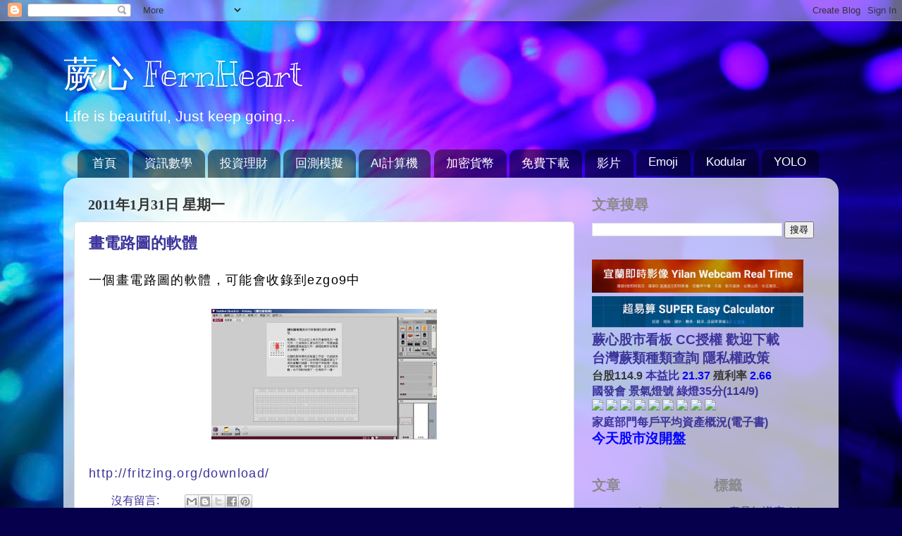

--- FILE ---
content_type: text/html; charset=UTF-8
request_url: https://www.fernheart.com/2011/01/
body_size: 40031
content:
<!DOCTYPE html>
<html class='v2' dir='ltr' xmlns='http://www.w3.org/1999/xhtml' xmlns:b='http://www.google.com/2005/gml/b' xmlns:data='http://www.google.com/2005/gml/data' xmlns:expr='http://www.google.com/2005/gml/expr'>
<head>
<link href='https://www.blogger.com/static/v1/widgets/4128112664-css_bundle_v2.css' rel='stylesheet' type='text/css'/>
<!-- Prism 深色主題 -->
<link href='https://cdnjs.cloudflare.com/ajax/libs/prism/1.29.0/themes/prism-tomorrow.min.css' rel='stylesheet'/>
<!-- Prism 行號 -->
<link href='https://cdnjs.cloudflare.com/ajax/libs/prism/1.29.0/plugins/line-numbers/prism-line-numbers.min.css' rel='stylesheet'/>
<link href='https://cdnjs.cloudflare.com/ajax/libs/prism/1.29.0/plugins/toolbar/prism-toolbar.min.css' rel='stylesheet'/>
<!-- Prism JS 本體與插件 -->
<script src='https://cdnjs.cloudflare.com/ajax/libs/prism/1.29.0/prism.min.js'></script>
<script src='https://cdnjs.cloudflare.com/ajax/libs/prism/1.29.0/plugins/line-numbers/prism-line-numbers.min.js'></script>
<script src='https://cdnjs.cloudflare.com/ajax/libs/prism/1.29.0/plugins/toolbar/prism-toolbar.min.js'></script>
<script src='https://cdnjs.cloudflare.com/ajax/libs/prism/1.29.0/plugins/copy-to-clipboard/prism-copy-to-clipboard.min.js'></script>
<!-- 語言支援 HTML C++ javascript python-->
<script src='https://cdnjs.cloudflare.com/ajax/libs/prism/1.29.0/components/prism-markup.min.js'></script>
<script src='https://cdnjs.cloudflare.com/ajax/libs/prism/1.29.0/components/prism-cpp.min.js'></script>
<script src='https://cdnjs.cloudflare.com/ajax/libs/prism/1.29.0/components/prism-javascript.min.js'></script>
<script src='https://cdnjs.cloudflare.com/ajax/libs/prism/1.29.0/components/prism-python.min.js'></script>
<script type='text/javascript'>
	//document.oncontextmenu = function(){return false;}
	//document.onselectstart = function(){return false;}
	//document.onmousedown = function(){return false;}
	</script>
<meta content='width=1100' name='viewport'/>
<meta content='text/html; charset=UTF-8' http-equiv='Content-Type'/>
<meta content='blogger' name='generator'/>
<link href='https://www.fernheart.com/favicon.ico' rel='icon' type='image/x-icon'/>
<link href='https://www.fernheart.com/2011/01/' rel='canonical'/>
<link rel="alternate" type="application/atom+xml" title="蕨心 FernHeart - Atom" href="https://www.fernheart.com/feeds/posts/default" />
<link rel="alternate" type="application/rss+xml" title="蕨心 FernHeart - RSS" href="https://www.fernheart.com/feeds/posts/default?alt=rss" />
<link rel="service.post" type="application/atom+xml" title="蕨心 FernHeart - Atom" href="https://www.blogger.com/feeds/8885920073858861879/posts/default" />
<!--Can't find substitution for tag [blog.ieCssRetrofitLinks]-->
<meta content='Android App 教學、製作、程式設計、數學、科技、教育、投資理財' name='description'/>
<meta content='https://www.fernheart.com/2011/01/' property='og:url'/>
<meta content='蕨心 FernHeart' property='og:title'/>
<meta content='Android App 教學、製作、程式設計、數學、科技、教育、投資理財' property='og:description'/>
<title>蕨心 FernHeart: 2011/1/1 - 2011/2/1</title>
<style type='text/css'>@font-face{font-family:'Kranky';font-style:normal;font-weight:400;font-display:swap;src:url(//fonts.gstatic.com/s/kranky/v29/hESw6XVgJzlPsFn8oR2FRIzX_g.woff2)format('woff2');unicode-range:U+0000-00FF,U+0131,U+0152-0153,U+02BB-02BC,U+02C6,U+02DA,U+02DC,U+0304,U+0308,U+0329,U+2000-206F,U+20AC,U+2122,U+2191,U+2193,U+2212,U+2215,U+FEFF,U+FFFD;}</style>
<style id='page-skin-1' type='text/css'><!--
/*-----------------------------------------------
Blogger Template Style
Name:     Picture Window
Designer: Josh Peterson
URL:      www.noaesthetic.com
----------------------------------------------- */
/* Variable definitions
====================
<Variable name="keycolor" description="Main Color" type="color" default="#1a222a"/>
<Variable name="body.background" description="Body Background" type="background"
color="#2b2a97" default="#111111 url(//themes.googleusercontent.com/image?id=1OACCYOE0-eoTRTfsBuX1NMN9nz599ufI1Jh0CggPFA_sK80AGkIr8pLtYRpNUKPmwtEa) repeat-x fixed top center"/>
<Group description="Page Text" selector="body">
<Variable name="body.font" description="Font" type="font"
default="normal normal 15px Arial, Tahoma, Helvetica, FreeSans, sans-serif"/>
<Variable name="body.text.color" description="Text Color" type="color" default="#333333"/>
</Group>
<Group description="Backgrounds" selector=".body-fauxcolumns-outer">
<Variable name="body.background.color" description="Outer Background" type="color" default="#296695"/>
<Variable name="header.background.color" description="Header Background" type="color" default="transparent"/>
<Variable name="post.background.color" description="Post Background" type="color" default="#ffffff"/>
</Group>
<Group description="Links" selector=".main-outer">
<Variable name="link.color" description="Link Color" type="color" default="#336699"/>
<Variable name="link.visited.color" description="Visited Color" type="color" default="#6699cc"/>
<Variable name="link.hover.color" description="Hover Color" type="color" default="#33aaff"/>
</Group>
<Group description="Blog Title" selector=".header h1">
<Variable name="header.font" description="Title Font" type="font"
default="normal normal 36px Arial, Tahoma, Helvetica, FreeSans, sans-serif"/>
<Variable name="header.text.color" description="Text Color" type="color" default="#ffffff" />
</Group>
<Group description="Tabs Text" selector=".tabs-inner .widget li a">
<Variable name="tabs.font" description="Font" type="font"
default="normal normal 15px Arial, Tahoma, Helvetica, FreeSans, sans-serif"/>
<Variable name="tabs.text.color" description="Text Color" type="color" default="#ffffff"/>
<Variable name="tabs.selected.text.color" description="Selected Color" type="color" default="#3c349b"/>
</Group>
<Group description="Tabs Background" selector=".tabs-outer .PageList">
<Variable name="tabs.background.color" description="Background Color" type="color" default="transparent"/>
<Variable name="tabs.selected.background.color" description="Selected Color" type="color" default="transparent"/>
<Variable name="tabs.separator.color" description="Separator Color" type="color" default="transparent"/>
</Group>
<Group description="Post Title" selector="h3.post-title, .comments h4">
<Variable name="post.title.font" description="Title Font" type="font"
default="normal normal 18px Arial, Tahoma, Helvetica, FreeSans, sans-serif"/>
</Group>
<Group description="Date Header" selector=".date-header">
<Variable name="date.header.color" description="Text Color" type="color" default="#373737"/>
</Group>
<Group description="Post" selector=".post">
<Variable name="post.footer.text.color" description="Footer Text Color" type="color" default="#999999"/>
<Variable name="post.border.color" description="Border Color" type="color" default="#dddddd"/>
</Group>
<Group description="Gadgets" selector="h2">
<Variable name="widget.title.font" description="Title Font" type="font"
default="bold normal 13px Arial, Tahoma, Helvetica, FreeSans, sans-serif"/>
<Variable name="widget.title.text.color" description="Title Color" type="color" default="#888888"/>
</Group>
<Group description="Footer" selector=".footer-outer">
<Variable name="footer.text.color" description="Text Color" type="color" default="#cccccc"/>
<Variable name="footer.widget.title.text.color" description="Gadget Title Color" type="color" default="#aaaaaa"/>
</Group>
<Group description="Footer Links" selector=".footer-outer">
<Variable name="footer.link.color" description="Link Color" type="color" default="#99ccee"/>
<Variable name="footer.link.visited.color" description="Visited Color" type="color" default="#77aaee"/>
<Variable name="footer.link.hover.color" description="Hover Color" type="color" default="#33aaff"/>
</Group>
<Variable name="content.margin" description="Content Margin Top" type="length" default="20px" min="0" max="100px"/>
<Variable name="content.padding" description="Content Padding" type="length" default="0" min="0" max="100px"/>
<Variable name="content.background" description="Content Background" type="background"
default="transparent none repeat scroll top left"/>
<Variable name="content.border.radius" description="Content Border Radius" type="length" default="0" min="0" max="100px"/>
<Variable name="content.shadow.spread" description="Content Shadow Spread" type="length" default="0" min="0" max="100px"/>
<Variable name="header.padding" description="Header Padding" type="length" default="0" min="0" max="100px"/>
<Variable name="header.background.gradient" description="Header Gradient" type="url"
default="none"/>
<Variable name="header.border.radius" description="Header Border Radius" type="length" default="0" min="0" max="100px"/>
<Variable name="main.border.radius.top" description="Main Border Radius" type="length" default="20px" min="0" max="100px"/>
<Variable name="footer.border.radius.top" description="Footer Border Radius Top" type="length" default="0" min="0" max="100px"/>
<Variable name="footer.border.radius.bottom" description="Footer Border Radius Bottom" type="length" default="20px" min="0" max="100px"/>
<Variable name="region.shadow.spread" description="Main and Footer Shadow Spread" type="length" default="3px" min="0" max="100px"/>
<Variable name="region.shadow.offset" description="Main and Footer Shadow Offset" type="length" default="1px" min="-50px" max="50px"/>
<Variable name="tabs.background.gradient" description="Tab Background Gradient" type="url" default="none"/>
<Variable name="tab.selected.background.gradient" description="Selected Tab Background" type="url"
default="url(https://resources.blogblog.com/blogblog/data/1kt/transparent/white80.png)"/>
<Variable name="tab.background" description="Tab Background" type="background"
default="transparent url(https://resources.blogblog.com/blogblog/data/1kt/transparent/black50.png) repeat scroll top left"/>
<Variable name="tab.border.radius" description="Tab Border Radius" type="length" default="10px" min="0" max="100px"/>
<Variable name="tab.first.border.radius" description="First Tab Border Radius" type="length" default="10px" min="0" max="100px"/>
<Variable name="tabs.border.radius" description="Tabs Border Radius" type="length" default="0" min="0" max="100px"/>
<Variable name="tabs.spacing" description="Tab Spacing" type="length" default=".25em" min="0" max="10em"/>
<Variable name="tabs.margin.bottom" description="Tab Margin Bottom" type="length" default="0" min="0" max="100px"/>
<Variable name="tabs.margin.sides" description="Tab Margin Sides" type="length" default="20px" min="0" max="100px"/>
<Variable name="main.background" description="Main Background" type="background"
default="transparent url(https://resources.blogblog.com/blogblog/data/1kt/transparent/white80.png) repeat scroll top left"/>
<Variable name="main.padding.sides" description="Main Padding Sides" type="length" default="20px" min="0" max="100px"/>
<Variable name="footer.background" description="Footer Background" type="background"
default="transparent url(https://resources.blogblog.com/blogblog/data/1kt/transparent/black50.png) repeat scroll top left"/>
<Variable name="post.margin.sides" description="Post Margin Sides" type="length" default="-20px" min="-50px" max="50px"/>
<Variable name="post.border.radius" description="Post Border Radius" type="length" default="5px" min="0" max="100px"/>
<Variable name="widget.title.text.transform" description="Widget Title Text Transform" type="string" default="uppercase"/>
<Variable name="mobile.background.overlay" description="Mobile Background Overlay" type="string"
default="transparent none repeat scroll top left"/>
<Variable name="startSide" description="Side where text starts in blog language" type="automatic" default="left"/>
<Variable name="endSide" description="Side where text ends in blog language" type="automatic" default="right"/>
*/
/* Content
----------------------------------------------- */
body {
font: normal normal 18px Arial, Tahoma, Helvetica, FreeSans, sans-serif;
color: #373737;
background: #06004c url(https://themes.googleusercontent.com/image?id=1RUMOzjWeRA832TdLQnkO89yQ4381KWiRGRGdfqXIo-81BN4kWkPZpymfS4uw8h5g03IE) no-repeat fixed top center /* Credit: merrymoonmary (http://www.istockphoto.com/portfolio/merrymoonmary?platform=blogger) */;
}
html body .region-inner {
min-width: 0;
max-width: 100%;
width: auto;
}
.content-outer {
font-size: 90%;
}
a:link {
text-decoration:none;
color: #3c349b;
}
a:visited {
text-decoration:none;
color: #6f67cc;
}
a:hover {
text-decoration:underline;
color: #3435ff;
}
.content-outer {
background: transparent none repeat scroll top left;
-moz-border-radius: 0;
-webkit-border-radius: 0;
-goog-ms-border-radius: 0;
border-radius: 0;
-moz-box-shadow: 0 0 0 rgba(0, 0, 0, .15);
-webkit-box-shadow: 0 0 0 rgba(0, 0, 0, .15);
-goog-ms-box-shadow: 0 0 0 rgba(0, 0, 0, .15);
box-shadow: 0 0 0 rgba(0, 0, 0, .15);
margin: 20px auto;
}
.content-inner {
padding: 0;
}
/* Header
----------------------------------------------- */
.header-outer {
background: rgba(32,32,32,0) none repeat-x scroll top left;
_background-image: none;
color: #ffffff;
-moz-border-radius: 0;
-webkit-border-radius: 0;
-goog-ms-border-radius: 0;
border-radius: 0;
}
.Header img, .Header #header-inner {
-moz-border-radius: 0;
-webkit-border-radius: 0;
-goog-ms-border-radius: 0;
border-radius: 0;
}
.header-inner .Header .titlewrapper,
.header-inner .Header .descriptionwrapper {
padding-left: 0;
padding-right: 0;
}
.Header h1 {
font: normal normal 50px Kranky;
text-shadow: 1px 1px 3px rgba(0, 0, 0, 0.3);
}
.Header h1 a {
color: #ffffff;
}
.Header .description {
font-size: 130%;
}
/* Tabs
----------------------------------------------- */
.tabs-inner {
margin: .5em 20px 0;
padding: 0;
}
.tabs-inner .section {
margin: 0;
}
.tabs-inner .widget ul {
padding: 0;
background: rgba(32,32,32,0) none repeat scroll bottom;
-moz-border-radius: 0;
-webkit-border-radius: 0;
-goog-ms-border-radius: 0;
border-radius: 0;
}
.tabs-inner .widget li {
border: none;
}
.tabs-inner .widget li a {
display: inline-block;
padding: .5em 1em;
margin-right: .25em;
color: #ffffff;
font: normal normal 17px Arial, Tahoma, Helvetica, FreeSans, sans-serif;
-moz-border-radius: 10px 10px 0 0;
-webkit-border-top-left-radius: 10px;
-webkit-border-top-right-radius: 10px;
-goog-ms-border-radius: 10px 10px 0 0;
border-radius: 10px 10px 0 0;
background: transparent url(https://resources.blogblog.com/blogblog/data/1kt/transparent/black50.png) repeat scroll top left;
border-right: 1px solid rgba(32,32,32,0);
}
.tabs-inner .widget li:first-child a {
padding-left: 1.25em;
-moz-border-radius-topleft: 10px;
-moz-border-radius-bottomleft: 0;
-webkit-border-top-left-radius: 10px;
-webkit-border-bottom-left-radius: 0;
-goog-ms-border-top-left-radius: 10px;
-goog-ms-border-bottom-left-radius: 0;
border-top-left-radius: 10px;
border-bottom-left-radius: 0;
}
.tabs-inner .widget li.selected a,
.tabs-inner .widget li a:hover {
position: relative;
z-index: 1;
background: rgba(32,32,32,0) url(https://resources.blogblog.com/blogblog/data/1kt/transparent/white80.png) repeat scroll bottom;
color: #014e01;
-moz-box-shadow: 0 0 3px rgba(0, 0, 0, .15);
-webkit-box-shadow: 0 0 3px rgba(0, 0, 0, .15);
-goog-ms-box-shadow: 0 0 3px rgba(0, 0, 0, .15);
box-shadow: 0 0 3px rgba(0, 0, 0, .15);
}
/* Headings
----------------------------------------------- */
h2 {
font: normal bold 20px 'Times New Roman', Times, FreeSerif, serif;
text-transform: uppercase;
color: #898989;
margin: .5em 0;
}
/* Main
----------------------------------------------- */
.main-outer {
background: transparent url(https://resources.blogblog.com/blogblog/data/1kt/transparent/white80.png) repeat scroll top left;
-moz-border-radius: 20px 20px 0 0;
-webkit-border-top-left-radius: 20px;
-webkit-border-top-right-radius: 20px;
-webkit-border-bottom-left-radius: 0;
-webkit-border-bottom-right-radius: 0;
-goog-ms-border-radius: 20px 20px 0 0;
border-radius: 20px 20px 0 0;
-moz-box-shadow: 0 1px 3px rgba(0, 0, 0, .15);
-webkit-box-shadow: 0 1px 3px rgba(0, 0, 0, .15);
-goog-ms-box-shadow: 0 1px 3px rgba(0, 0, 0, .15);
box-shadow: 0 1px 3px rgba(0, 0, 0, .15);
}
.main-inner {
padding: 15px 20px 20px;
}
.main-inner .column-center-inner {
padding: 0 0;
}
.main-inner .column-left-inner {
padding-left: 0;
}
.main-inner .column-right-inner {
padding-right: 0;
}
/* Posts
----------------------------------------------- */
h3.post-title {
margin: 0;
font: normal bold 22px 'Times New Roman', Times, FreeSerif, serif;
}
.comments h4 {
margin: 1em 0 0;
font: normal bold 22px 'Times New Roman', Times, FreeSerif, serif;
}
.date-header span {
color: #333333;
}
.post-outer {
background-color: #ffffff;
border: solid 1px #dddddd;
-moz-border-radius: 5px;
-webkit-border-radius: 5px;
border-radius: 5px;
-goog-ms-border-radius: 5px;
padding: 15px 20px;
margin: 0 -20px 20px;
}
.post-body {
/*font-family: "文泉驛正黑", "WenQuanYi Zen Hei", "儷黑 Pro", "LiHei Pro", Meiryo, "微軟正黑體", "Microsoft JhengHei", sans-serif;*/
font-size: 18px;
color: #000;
line-height: 1.5;
letter-spacing: 1.4px;
/*  line-height: 1.4; */
/*  font-size: 110%; */
/*  position: relative; */
}
.post-header {
margin: 0 0 1.5em;
color: #999999;
line-height: 1.6;
}
.post-footer {
margin: .5em 0 0;
color: #999999;
line-height: 1.6;
}
#blog-pager {
font-size: 140%
}
#comments .comment-author {
padding-top: 1.5em;
border-top: dashed 1px #ccc;
border-top: dashed 1px rgba(128, 128, 128, .5);
background-position: 0 1.5em;
}
#comments .comment-author:first-child {
padding-top: 0;
border-top: none;
}
.avatar-image-container {
margin: .2em 0 0;
}
/* Comments
----------------------------------------------- */
.comments .comments-content .icon.blog-author {
background-repeat: no-repeat;
background-image: url([data-uri]);
}
.comments .comments-content .loadmore a {
border-top: 1px solid #3435ff;
border-bottom: 1px solid #3435ff;
}
.comments .continue {
border-top: 2px solid #3435ff;
}
/* Widgets
----------------------------------------------- */
.widget ul, .widget #ArchiveList ul.flat {
padding: 0;
list-style: none;
}
.widget ul li, .widget #ArchiveList ul.flat li {
border-top: dashed 1px #ccc;
border-top: dashed 1px rgba(128, 128, 128, .5);
}
.widget ul li:first-child, .widget #ArchiveList ul.flat li:first-child {
border-top: none;
}
.widget .post-body ul {
list-style: disc;
}
.widget .post-body ul li {
border: none;
}
/* Footer
----------------------------------------------- */
.footer-outer {
color:#cccccc;
background: transparent url(https://resources.blogblog.com/blogblog/data/1kt/transparent/black50.png) repeat scroll top left;
-moz-border-radius: 0 0 20px 20px;
-webkit-border-top-left-radius: 0;
-webkit-border-top-right-radius: 0;
-webkit-border-bottom-left-radius: 20px;
-webkit-border-bottom-right-radius: 20px;
-goog-ms-border-radius: 0 0 20px 20px;
border-radius: 0 0 20px 20px;
-moz-box-shadow: 0 1px 3px rgba(0, 0, 0, .15);
-webkit-box-shadow: 0 1px 3px rgba(0, 0, 0, .15);
-goog-ms-box-shadow: 0 1px 3px rgba(0, 0, 0, .15);
box-shadow: 0 1px 3px rgba(0, 0, 0, .15);
}
.footer-inner {
padding: 10px 20px 20px;
}
.footer-outer a {
color: #999bee;
}
.footer-outer a:visited {
color: #8978ee;
}
.footer-outer a:hover {
color: #3435ff;
}
.footer-outer .widget h2 {
color: #aaaaaa;
}
/* Mobile
----------------------------------------------- */
html body.mobile {
height: auto;
}
html body.mobile {
min-height: 480px;
background-size: 100% auto;
}
.mobile .body-fauxcolumn-outer {
background: transparent none repeat scroll top left;
}
html .mobile .mobile-date-outer, html .mobile .blog-pager {
border-bottom: none;
background: transparent url(https://resources.blogblog.com/blogblog/data/1kt/transparent/white80.png) repeat scroll top left;
margin-bottom: 10px;
}
.mobile .date-outer {
background: transparent url(https://resources.blogblog.com/blogblog/data/1kt/transparent/white80.png) repeat scroll top left;
}
.mobile .header-outer, .mobile .main-outer,
.mobile .post-outer, .mobile .footer-outer {
-moz-border-radius: 0;
-webkit-border-radius: 0;
-goog-ms-border-radius: 0;
border-radius: 0;
}
.mobile .content-outer,
.mobile .main-outer,
.mobile .post-outer {
background: inherit;
border: none;
}
.mobile .content-outer {
font-size: 100%;
}
.mobile-link-button {
background-color: #3c349b;
}
.mobile-link-button a:link, .mobile-link-button a:visited {
color: #ffffff;
}
.mobile-index-contents {
color: #373737;
}
.mobile .tabs-inner .PageList .widget-content {
background: rgba(32,32,32,0) url(https://resources.blogblog.com/blogblog/data/1kt/transparent/white80.png) repeat scroll bottom;
color: #014e01;
}
.mobile .tabs-inner .PageList .widget-content .pagelist-arrow {
border-left: 1px solid rgba(32,32,32,0);
}

--></style>
<style id='template-skin-1' type='text/css'><!--
body {
min-width: 1100px;
}
.content-outer, .content-fauxcolumn-outer, .region-inner {
min-width: 1100px;
max-width: 1100px;
_width: 1100px;
}
.main-inner .columns {
padding-left: 0;
padding-right: 360px;
}
.main-inner .fauxcolumn-center-outer {
left: 0;
right: 360px;
/* IE6 does not respect left and right together */
_width: expression(this.parentNode.offsetWidth -
parseInt("0") -
parseInt("360px") + 'px');
}
.main-inner .fauxcolumn-left-outer {
width: 0;
}
.main-inner .fauxcolumn-right-outer {
width: 360px;
}
.main-inner .column-left-outer {
width: 0;
right: 100%;
margin-left: -0;
}
.main-inner .column-right-outer {
width: 360px;
margin-right: -360px;
}
#layout {
min-width: 0;
}
#layout .content-outer {
min-width: 0;
width: 800px;
}
#layout .region-inner {
min-width: 0;
width: auto;
}
body#layout div.add_widget {
padding: 8px;
}
body#layout div.add_widget a {
margin-left: 32px;
}
--></style>
<style>
    body {background-image:url(https\:\/\/themes.googleusercontent.com\/image?id=1RUMOzjWeRA832TdLQnkO89yQ4381KWiRGRGdfqXIo-81BN4kWkPZpymfS4uw8h5g03IE);}
    
@media (max-width: 200px) { body {background-image:url(https\:\/\/themes.googleusercontent.com\/image?id=1RUMOzjWeRA832TdLQnkO89yQ4381KWiRGRGdfqXIo-81BN4kWkPZpymfS4uw8h5g03IE&options=w200);}}
@media (max-width: 400px) and (min-width: 201px) { body {background-image:url(https\:\/\/themes.googleusercontent.com\/image?id=1RUMOzjWeRA832TdLQnkO89yQ4381KWiRGRGdfqXIo-81BN4kWkPZpymfS4uw8h5g03IE&options=w400);}}
@media (max-width: 800px) and (min-width: 401px) { body {background-image:url(https\:\/\/themes.googleusercontent.com\/image?id=1RUMOzjWeRA832TdLQnkO89yQ4381KWiRGRGdfqXIo-81BN4kWkPZpymfS4uw8h5g03IE&options=w800);}}
@media (max-width: 1200px) and (min-width: 801px) { body {background-image:url(https\:\/\/themes.googleusercontent.com\/image?id=1RUMOzjWeRA832TdLQnkO89yQ4381KWiRGRGdfqXIo-81BN4kWkPZpymfS4uw8h5g03IE&options=w1200);}}
/* Last tag covers anything over one higher than the previous max-size cap. */
@media (min-width: 1201px) { body {background-image:url(https\:\/\/themes.googleusercontent.com\/image?id=1RUMOzjWeRA832TdLQnkO89yQ4381KWiRGRGdfqXIo-81BN4kWkPZpymfS4uw8h5g03IE&options=w1600);}}
  </style>
<script type='text/javascript'>
        (function(i,s,o,g,r,a,m){i['GoogleAnalyticsObject']=r;i[r]=i[r]||function(){
        (i[r].q=i[r].q||[]).push(arguments)},i[r].l=1*new Date();a=s.createElement(o),
        m=s.getElementsByTagName(o)[0];a.async=1;a.src=g;m.parentNode.insertBefore(a,m)
        })(window,document,'script','https://www.google-analytics.com/analytics.js','ga');
        ga('create', 'UA-107765842-1', 'auto', 'blogger');
        ga('blogger.send', 'pageview');
      </script>
<link href='https://www.blogger.com/dyn-css/authorization.css?targetBlogID=8885920073858861879&amp;zx=aad064cf-80c1-4b08-aea9-6ed359769a86' media='none' onload='if(media!=&#39;all&#39;)media=&#39;all&#39;' rel='stylesheet'/><noscript><link href='https://www.blogger.com/dyn-css/authorization.css?targetBlogID=8885920073858861879&amp;zx=aad064cf-80c1-4b08-aea9-6ed359769a86' rel='stylesheet'/></noscript>
<meta name='google-adsense-platform-account' content='ca-host-pub-1556223355139109'/>
<meta name='google-adsense-platform-domain' content='blogspot.com'/>

<script async src="https://pagead2.googlesyndication.com/pagead/js/adsbygoogle.js?client=ca-pub-6026602683026349&host=ca-host-pub-1556223355139109" crossorigin="anonymous"></script>

<!-- data-ad-client=ca-pub-6026602683026349 -->

</head>
<body class='loading'>
<div class='navbar section' id='navbar' name='導覽列'><div class='widget Navbar' data-version='1' id='Navbar1'><script type="text/javascript">
    function setAttributeOnload(object, attribute, val) {
      if(window.addEventListener) {
        window.addEventListener('load',
          function(){ object[attribute] = val; }, false);
      } else {
        window.attachEvent('onload', function(){ object[attribute] = val; });
      }
    }
  </script>
<div id="navbar-iframe-container"></div>
<script type="text/javascript" src="https://apis.google.com/js/platform.js"></script>
<script type="text/javascript">
      gapi.load("gapi.iframes:gapi.iframes.style.bubble", function() {
        if (gapi.iframes && gapi.iframes.getContext) {
          gapi.iframes.getContext().openChild({
              url: 'https://www.blogger.com/navbar/8885920073858861879?origin\x3dhttps://www.fernheart.com',
              where: document.getElementById("navbar-iframe-container"),
              id: "navbar-iframe"
          });
        }
      });
    </script><script type="text/javascript">
(function() {
var script = document.createElement('script');
script.type = 'text/javascript';
script.src = '//pagead2.googlesyndication.com/pagead/js/google_top_exp.js';
var head = document.getElementsByTagName('head')[0];
if (head) {
head.appendChild(script);
}})();
</script>
</div></div>
<div class='body-fauxcolumns'>
<div class='fauxcolumn-outer body-fauxcolumn-outer'>
<div class='cap-top'>
<div class='cap-left'></div>
<div class='cap-right'></div>
</div>
<div class='fauxborder-left'>
<div class='fauxborder-right'></div>
<div class='fauxcolumn-inner'>
</div>
</div>
<div class='cap-bottom'>
<div class='cap-left'></div>
<div class='cap-right'></div>
</div>
</div>
</div>
<div class='content'>
<div class='content-fauxcolumns'>
<div class='fauxcolumn-outer content-fauxcolumn-outer'>
<div class='cap-top'>
<div class='cap-left'></div>
<div class='cap-right'></div>
</div>
<div class='fauxborder-left'>
<div class='fauxborder-right'></div>
<div class='fauxcolumn-inner'>
</div>
</div>
<div class='cap-bottom'>
<div class='cap-left'></div>
<div class='cap-right'></div>
</div>
</div>
</div>
<div class='content-outer'>
<div class='content-cap-top cap-top'>
<div class='cap-left'></div>
<div class='cap-right'></div>
</div>
<div class='fauxborder-left content-fauxborder-left'>
<div class='fauxborder-right content-fauxborder-right'></div>
<div class='content-inner'>
<header>
<div class='header-outer'>
<div class='header-cap-top cap-top'>
<div class='cap-left'></div>
<div class='cap-right'></div>
</div>
<div class='fauxborder-left header-fauxborder-left'>
<div class='fauxborder-right header-fauxborder-right'></div>
<div class='region-inner header-inner'>
<div class='header section' id='header' name='標頭'><div class='widget Header' data-version='1' id='Header1'>
<div id='header-inner'>
<div class='titlewrapper'>
<h1 class='title'>
<a href='https://www.fernheart.com/'>
蕨心 FernHeart
</a>
</h1>
</div>
<div class='descriptionwrapper'>
<p class='description'><span>Life is beautiful, Just keep going...</span></p>
</div>
</div>
</div></div>
</div>
</div>
<div class='header-cap-bottom cap-bottom'>
<div class='cap-left'></div>
<div class='cap-right'></div>
</div>
</div>
</header>
<div class='tabs-outer'>
<div class='tabs-cap-top cap-top'>
<div class='cap-left'></div>
<div class='cap-right'></div>
</div>
<div class='fauxborder-left tabs-fauxborder-left'>
<div class='fauxborder-right tabs-fauxborder-right'></div>
<div class='region-inner tabs-inner'>
<div class='tabs section' id='crosscol' name='跨欄區'><div class='widget PageList' data-version='1' id='PageList1'>
<h2>網頁</h2>
<div class='widget-content'>
<ul>
<li>
<a href='https://fernheart.com/'>首頁</a>
</li>
<li>
<a href='https://www.fernheart.com/p/computer.html'>資訊數學</a>
</li>
<li>
<a href='https://www.fernheart.com/p/investment.html'>投資理財</a>
</li>
<li>
<a href='https://www.fernheart.com/p/math.html'>回測模擬</a>
</li>
<li>
<a href='https://www.fernheart.com/p/ai-calculator-online.html'>AI計算機</a>
</li>
<li>
<a href='https://www.fernheart.com/p/cryptocurrency.html'>加密貨幣</a>
</li>
<li>
<a href='https://www.fernheart.com/p/how-to-make-app-easily.html'>免費下載</a>
</li>
<li>
<a href='https://www.fernheart.com/p/video.html'>影片</a>
</li>
<li>
<a href='https://www.fernheart.com/p/emoji_13.html'>Emoji</a>
</li>
<li>
<a href='https://www.fernheart.com/p/kodular.html'>Kodular</a>
</li>
<li>
<a href='https://yolo.fernheart.com/'>YOLO</a>
</li>
</ul>
<div class='clear'></div>
</div>
</div></div>
<div class='tabs no-items section' id='crosscol-overflow' name='Cross-Column 2'></div>
</div>
</div>
<div class='tabs-cap-bottom cap-bottom'>
<div class='cap-left'></div>
<div class='cap-right'></div>
</div>
</div>
<div class='main-outer'>
<div class='main-cap-top cap-top'>
<div class='cap-left'></div>
<div class='cap-right'></div>
</div>
<div class='fauxborder-left main-fauxborder-left'>
<div class='fauxborder-right main-fauxborder-right'></div>
<div class='region-inner main-inner'>
<div class='columns fauxcolumns'>
<div class='fauxcolumn-outer fauxcolumn-center-outer'>
<div class='cap-top'>
<div class='cap-left'></div>
<div class='cap-right'></div>
</div>
<div class='fauxborder-left'>
<div class='fauxborder-right'></div>
<div class='fauxcolumn-inner'>
</div>
</div>
<div class='cap-bottom'>
<div class='cap-left'></div>
<div class='cap-right'></div>
</div>
</div>
<div class='fauxcolumn-outer fauxcolumn-left-outer'>
<div class='cap-top'>
<div class='cap-left'></div>
<div class='cap-right'></div>
</div>
<div class='fauxborder-left'>
<div class='fauxborder-right'></div>
<div class='fauxcolumn-inner'>
</div>
</div>
<div class='cap-bottom'>
<div class='cap-left'></div>
<div class='cap-right'></div>
</div>
</div>
<div class='fauxcolumn-outer fauxcolumn-right-outer'>
<div class='cap-top'>
<div class='cap-left'></div>
<div class='cap-right'></div>
</div>
<div class='fauxborder-left'>
<div class='fauxborder-right'></div>
<div class='fauxcolumn-inner'>
</div>
</div>
<div class='cap-bottom'>
<div class='cap-left'></div>
<div class='cap-right'></div>
</div>
</div>
<!-- corrects IE6 width calculation -->
<div class='columns-inner'>
<div class='column-center-outer'>
<div class='column-center-inner'>
<div class='main section' id='main' name='主版面'><div class='widget Blog' data-version='1' id='Blog1'>
<div class='blog-posts hfeed'>

          <div class="date-outer">
        
<h2 class='date-header'><span>2011年1月31日 星期一</span></h2>

          <div class="date-posts">
        
<div class='post-outer'>
<div class='post hentry uncustomized-post-template' itemprop='blogPost' itemscope='itemscope' itemtype='http://schema.org/BlogPosting'>
<meta content='https://blogger.googleusercontent.com/img/b/R29vZ2xl/AVvXsEh9eicPVUCjX_4Z7zI_9Jg0_n8WOkvAXo4UuH_VCaxuyMvUxdUGd5lle56OWu4VesGPbY_khsxjLP92tKQnKbOyHuedlAEoYJR_ylrZngYmUIM-nfpR-4gyAyl1VUBydaf87fWqm60w9Zw/s320/%25E6%259C%25AA%25E5%2591%25BD%25E5%2590%258D+-+1.jpg' itemprop='image_url'/>
<meta content='8885920073858861879' itemprop='blogId'/>
<meta content='3027515741460022456' itemprop='postId'/>
<a name='3027515741460022456'></a>
<h3 class='post-title entry-title' itemprop='name'>
<a href='http://fritzing.org/'>畫電路圖的軟體</a>
</h3>
<div class='post-header'>
<div class='post-header-line-1'></div>
</div>
<div class='post-body entry-content' id='post-body-3027515741460022456' itemprop='articleBody'>
<div dir="ltr" style="text-align: left;" trbidi="on">一個畫電路圖的軟體&#65292;可能會收錄到ezgo9中<br />
<br />
<div class="separator" style="clear: both; text-align: center;"><a href="https://blogger.googleusercontent.com/img/b/R29vZ2xl/AVvXsEh9eicPVUCjX_4Z7zI_9Jg0_n8WOkvAXo4UuH_VCaxuyMvUxdUGd5lle56OWu4VesGPbY_khsxjLP92tKQnKbOyHuedlAEoYJR_ylrZngYmUIM-nfpR-4gyAyl1VUBydaf87fWqm60w9Zw/s1600/%25E6%259C%25AA%25E5%2591%25BD%25E5%2590%258D+-+1.jpg" imageanchor="1" style="margin-left: 1em; margin-right: 1em;"><img border="0" height="185" src="https://blogger.googleusercontent.com/img/b/R29vZ2xl/AVvXsEh9eicPVUCjX_4Z7zI_9Jg0_n8WOkvAXo4UuH_VCaxuyMvUxdUGd5lle56OWu4VesGPbY_khsxjLP92tKQnKbOyHuedlAEoYJR_ylrZngYmUIM-nfpR-4gyAyl1VUBydaf87fWqm60w9Zw/s320/%25E6%259C%25AA%25E5%2591%25BD%25E5%2590%258D+-+1.jpg" width="320" /></a></div><br />
<a href="http://fritzing.org/download/">http://fritzing.org/download/</a></div>
<div style='clear: both;'></div>
</div>
<div class='post-footer'>
<div class='post-footer-line post-footer-line-1'>
<span class='post-author vcard'>
</span>
<span class='post-timestamp'>
</span>
<span class='reaction-buttons'>
</span>
<span class='post-comment-link'>
<a class='comment-link' href='https://www.blogger.com/comment/fullpage/post/8885920073858861879/3027515741460022456' onclick=''>
沒有留言:
  </a>
</span>
<span class='post-icons'>
</span>
<div class='post-share-buttons goog-inline-block'>
<a class='goog-inline-block share-button sb-email' href='https://www.blogger.com/share-post.g?blogID=8885920073858861879&postID=3027515741460022456&target=email' target='_blank' title='以電子郵件傳送這篇文章'><span class='share-button-link-text'>以電子郵件傳送這篇文章</span></a><a class='goog-inline-block share-button sb-blog' href='https://www.blogger.com/share-post.g?blogID=8885920073858861879&postID=3027515741460022456&target=blog' onclick='window.open(this.href, "_blank", "height=270,width=475"); return false;' target='_blank' title='BlogThis！'><span class='share-button-link-text'>BlogThis&#65281;</span></a><a class='goog-inline-block share-button sb-twitter' href='https://www.blogger.com/share-post.g?blogID=8885920073858861879&postID=3027515741460022456&target=twitter' target='_blank' title='分享至 X'><span class='share-button-link-text'>分享至 X</span></a><a class='goog-inline-block share-button sb-facebook' href='https://www.blogger.com/share-post.g?blogID=8885920073858861879&postID=3027515741460022456&target=facebook' onclick='window.open(this.href, "_blank", "height=430,width=640"); return false;' target='_blank' title='分享至 Facebook'><span class='share-button-link-text'>分享至 Facebook</span></a><a class='goog-inline-block share-button sb-pinterest' href='https://www.blogger.com/share-post.g?blogID=8885920073858861879&postID=3027515741460022456&target=pinterest' target='_blank' title='分享到 Pinterest'><span class='share-button-link-text'>分享到 Pinterest</span></a>
</div>
</div>
<div class='post-footer-line post-footer-line-2'>
<span class='post-labels'>
Labels:
<a href='https://www.fernheart.com/search/label/%E8%87%AA%E7%94%B1%E8%BB%9F%E9%AB%94' rel='tag'>自由軟體</a>
</span>
</div>
<div class='post-footer-line post-footer-line-3'>
<span class='post-location'>
</span>
</div>
</div>
</div>
</div>

          </div></div>
        

          <div class="date-outer">
        
<h2 class='date-header'><span>2011年1月23日 星期日</span></h2>

          <div class="date-posts">
        
<div class='post-outer'>
<div class='post hentry uncustomized-post-template' itemprop='blogPost' itemscope='itemscope' itemtype='http://schema.org/BlogPosting'>
<meta content='https://blogger.googleusercontent.com/img/b/R29vZ2xl/AVvXsEhJXCxgGLGSDitVT3-AItAesx6SZJiqNIPFeqf8I2l6m5s-1scsPXtLxpVbulYBGUAjYsz_xY5xejOpbJD-gn0q3U_djuKmSrUTzde46gA01hNv_fZDNuYoANPEYKc8h_ASPtQdKJACktM/s400/%25E5%2589%25AF%25E9%2583%25BD%25E5%25BF%2583%25E7%2592%25B0%25E6%2599%25AF%25E5%259C%2596.jpg' itemprop='image_url'/>
<meta content='8885920073858861879' itemprop='blogId'/>
<meta content='2388259463083802142' itemprop='postId'/>
<a name='2388259463083802142'></a>
<h3 class='post-title entry-title' itemprop='name'>
<a href='https://www.fernheart.com/2011/01/ezgo8.html'>ezgo8環境下製作環景圖</a>
</h3>
<div class='post-header'>
<div class='post-header-line-1'></div>
</div>
<div class='post-body entry-content' id='post-body-2388259463083802142' itemprop='articleBody'>
<div dir="ltr" style="text-align: left;" trbidi="on">
<div style="text-align: center;">
新北市新莊副都心環景圖</div>
<a href="https://blogger.googleusercontent.com/img/b/R29vZ2xl/AVvXsEhJXCxgGLGSDitVT3-AItAesx6SZJiqNIPFeqf8I2l6m5s-1scsPXtLxpVbulYBGUAjYsz_xY5xejOpbJD-gn0q3U_djuKmSrUTzde46gA01hNv_fZDNuYoANPEYKc8h_ASPtQdKJACktM/s1600/%25E5%2589%25AF%25E9%2583%25BD%25E5%25BF%2583%25E7%2592%25B0%25E6%2599%25AF%25E5%259C%2596.jpg" onblur="try {parent.deselectBloggerImageGracefully();} catch(e) {}"><img alt="" border="0" id="BLOGGER_PHOTO_ID_5565400662929123474" src="https://blogger.googleusercontent.com/img/b/R29vZ2xl/AVvXsEhJXCxgGLGSDitVT3-AItAesx6SZJiqNIPFeqf8I2l6m5s-1scsPXtLxpVbulYBGUAjYsz_xY5xejOpbJD-gn0q3U_djuKmSrUTzde46gA01hNv_fZDNuYoANPEYKc8h_ASPtQdKJACktM/s400/%25E5%2589%25AF%25E9%2583%25BD%25E5%25BF%2583%25E7%2592%25B0%25E6%2599%25AF%25E5%259C%2596.jpg" style="cursor: pointer; display: block; height: 150px; margin: 0px auto 10px; text-align: center; width: 501px;" /></a><br />
<br />
<a href="https://blogger.googleusercontent.com/img/b/R29vZ2xl/AVvXsEgfI8qH4wo8CUSi4CBKi0YKYDmTKz61LxTbpwsZRmma916xChf61ND7zMaww7lmAEHrTsbcPrmjyIwtGktdZWm9YsaO3itANFUBSVZ8btoqAPKda6UuslckdwxsQ17J9lCSbaSS5BjBMHU/s1600/%25E6%25A1%2583%25E5%259C%2592%25E4%25B9%259D%25E6%2596%2597%25E6%259D%2591%25E6%259C%2589%25E6%25A9%259F%25E8%25BE%25B2%25E5%25A0%25B4%25E7%2592%25B0%25E6%2599%25AF%25E5%259C%2596.jpg" onblur="try {parent.deselectBloggerImageGracefully();} catch(e) {}"><img alt="" border="0" id="BLOGGER_PHOTO_ID_5565399861025985154" src="https://blogger.googleusercontent.com/img/b/R29vZ2xl/AVvXsEgfI8qH4wo8CUSi4CBKi0YKYDmTKz61LxTbpwsZRmma916xChf61ND7zMaww7lmAEHrTsbcPrmjyIwtGktdZWm9YsaO3itANFUBSVZ8btoqAPKda6UuslckdwxsQ17J9lCSbaSS5BjBMHU/s400/%25E6%25A1%2583%25E5%259C%2592%25E4%25B9%259D%25E6%2596%2597%25E6%259D%2591%25E6%259C%2589%25E6%25A9%259F%25E8%25BE%25B2%25E5%25A0%25B4%25E7%2592%25B0%25E6%2599%25AF%25E5%259C%2596.jpg" style="cursor: pointer; display: block; height: 101px; margin: 0px auto 10px; text-align: center; width: 508px;" /></a><br />
在ezgo8下可以使用<a href="http://hugin.sourceforge.net/download/">Hugin</a>這個工具&#65292;很簡單就可以製作出如上的環景圖喔!</div>
<div style='clear: both;'></div>
</div>
<div class='post-footer'>
<div class='post-footer-line post-footer-line-1'>
<span class='post-author vcard'>
</span>
<span class='post-timestamp'>
</span>
<span class='reaction-buttons'>
</span>
<span class='post-comment-link'>
<a class='comment-link' href='https://www.blogger.com/comment/fullpage/post/8885920073858861879/2388259463083802142' onclick=''>
沒有留言:
  </a>
</span>
<span class='post-icons'>
</span>
<div class='post-share-buttons goog-inline-block'>
<a class='goog-inline-block share-button sb-email' href='https://www.blogger.com/share-post.g?blogID=8885920073858861879&postID=2388259463083802142&target=email' target='_blank' title='以電子郵件傳送這篇文章'><span class='share-button-link-text'>以電子郵件傳送這篇文章</span></a><a class='goog-inline-block share-button sb-blog' href='https://www.blogger.com/share-post.g?blogID=8885920073858861879&postID=2388259463083802142&target=blog' onclick='window.open(this.href, "_blank", "height=270,width=475"); return false;' target='_blank' title='BlogThis！'><span class='share-button-link-text'>BlogThis&#65281;</span></a><a class='goog-inline-block share-button sb-twitter' href='https://www.blogger.com/share-post.g?blogID=8885920073858861879&postID=2388259463083802142&target=twitter' target='_blank' title='分享至 X'><span class='share-button-link-text'>分享至 X</span></a><a class='goog-inline-block share-button sb-facebook' href='https://www.blogger.com/share-post.g?blogID=8885920073858861879&postID=2388259463083802142&target=facebook' onclick='window.open(this.href, "_blank", "height=430,width=640"); return false;' target='_blank' title='分享至 Facebook'><span class='share-button-link-text'>分享至 Facebook</span></a><a class='goog-inline-block share-button sb-pinterest' href='https://www.blogger.com/share-post.g?blogID=8885920073858861879&postID=2388259463083802142&target=pinterest' target='_blank' title='分享到 Pinterest'><span class='share-button-link-text'>分享到 Pinterest</span></a>
</div>
</div>
<div class='post-footer-line post-footer-line-2'>
<span class='post-labels'>
Labels:
<a href='https://www.fernheart.com/search/label/ezgo' rel='tag'>ezgo</a>
</span>
</div>
<div class='post-footer-line post-footer-line-3'>
<span class='post-location'>
</span>
</div>
</div>
</div>
</div>
<div class='post-outer'>
<div class='post hentry uncustomized-post-template' itemprop='blogPost' itemscope='itemscope' itemtype='http://schema.org/BlogPosting'>
<meta content='https://blogger.googleusercontent.com/img/b/R29vZ2xl/AVvXsEimq3vNL8Z28Lb6BHtTzXkqEDDuZDsnJYTVCxBRtm15BGOZEtg6DWv__qmPBvelBicMN1xyJnbihb87jX5gfaiu2hajXdaqCOIdxTzTD-2D8Qf6nHG2whLr9B4sn7CxrF9DgO9zb9TebhU/s400/Screenshot.png' itemprop='image_url'/>
<meta content='8885920073858861879' itemprop='blogId'/>
<meta content='1052516787714805717' itemprop='postId'/>
<a name='1052516787714805717'></a>
<h3 class='post-title entry-title' itemprop='name'>
<a href='https://www.fernheart.com/2011/01/2010showtime22.html'>2010樂生工作隊SHOWTIME(2/2)</a>
</h3>
<div class='post-header'>
<div class='post-header-line-1'></div>
</div>
<div class='post-body entry-content' id='post-body-1052516787714805717' itemprop='articleBody'>
幾個星期的練習&#65292;該上台驗收成果了&#65292;記得那晚正是那一波寒流威力最強的時候&#65292;雖然冷風颼颼&#12289;細雨綿綿&#65292;但依然澆不熄大伙想上台來一段的熱情&#12290;<a href="https://blogger.googleusercontent.com/img/b/R29vZ2xl/AVvXsEimq3vNL8Z28Lb6BHtTzXkqEDDuZDsnJYTVCxBRtm15BGOZEtg6DWv__qmPBvelBicMN1xyJnbihb87jX5gfaiu2hajXdaqCOIdxTzTD-2D8Qf6nHG2whLr9B4sn7CxrF9DgO9zb9TebhU/s1600/Screenshot.png" onblur="try {parent.deselectBloggerImageGracefully();} catch(e) {}"><img alt="" border="0" id="BLOGGER_PHOTO_ID_5565173842975777634" src="https://blogger.googleusercontent.com/img/b/R29vZ2xl/AVvXsEimq3vNL8Z28Lb6BHtTzXkqEDDuZDsnJYTVCxBRtm15BGOZEtg6DWv__qmPBvelBicMN1xyJnbihb87jX5gfaiu2hajXdaqCOIdxTzTD-2D8Qf6nHG2whLr9B4sn7CxrF9DgO9zb9TebhU/s400/Screenshot.png" style="cursor: pointer; display: block; height: 289px; margin: 0px auto 10px; text-align: center; width: 400px;" /></a><br />一連串的開場表演拉開了序幕&#65292;印象最深的是吳志寧唱的那首&#12298;全心全意的愛你&#12299;&#65292;由其父親吳晟的詞&#65292;加以改編詞曲&#65292;有著世代傳承的美感&#65292;台語歌也能唱得這麼有感情啊&#65281;<br /><br />由於是對抗賽&#65292;所以三鶯族人表演完之後&#65292;接下來就換我們上場&#65292;第一首大伙用樂器合奏&#12300;你咁賠得起&#65311;&#12301;&#65292;有了上次<a href="http://huang987.blogspot.com/2010/12/blog-post_09.html">樂生八十週年開院紀念表演</a>的經驗&#65292;開始都還不錯&#65292;但到了間奏的時候&#65292;有人&#12300;答&#12301;得太High&#65292;拉不回來&#65292;還好最後旋律回復正常&#12290;<br /><a href="https://blogger.googleusercontent.com/img/b/R29vZ2xl/AVvXsEjxZ4hZXNdnXj4_ote_HGCuhBS5rmu0kVxet2Z5uTTLPDn-950M51Ptox2HFrwy0K35HFZGKOpZLvyxTuHHtKCXL0PqX-vvHUCwsZ_bR-Pvwr3c1IcllMHR7DTgqp1HOiYp7X-6NuPv_aQ/s1600/1015-0.png" onblur="try {parent.deselectBloggerImageGracefully();} catch(e) {}"><img alt="" border="0" id="BLOGGER_PHOTO_ID_5565171781404294082" src="https://blogger.googleusercontent.com/img/b/R29vZ2xl/AVvXsEjxZ4hZXNdnXj4_ote_HGCuhBS5rmu0kVxet2Z5uTTLPDn-950M51Ptox2HFrwy0K35HFZGKOpZLvyxTuHHtKCXL0PqX-vvHUCwsZ_bR-Pvwr3c1IcllMHR7DTgqp1HOiYp7X-6NuPv_aQ/s400/1015-0.png" style="cursor: pointer; display: block; height: 303px; margin: 0px auto 10px; text-align: center; width: 400px;" /></a><br />第二首是卡卡唱的&#12300;上山打老虎&#12301;&#65292;卡卡真是個才女唱彈俱佳&#65292;LuLu的合聲也很棒&#12290;<br /><a href="https://blogger.googleusercontent.com/img/b/R29vZ2xl/AVvXsEh4haPPetvHw2VuJK88Fpw9M2bwegMhlsG3UI4Khbhhyphenhyphen9LufAj4oY2MwpECj7809FbFoGt0uLqpK729KMshyphenhypheneuxyVkC6UHlg29vU5IYfRmNGNvLGXTr5khROuXxyuLPiTkRMHRdH51OWmI/s1600/1015-1.png" onblur="try {parent.deselectBloggerImageGracefully();} catch(e) {}"><img alt="" border="0" id="BLOGGER_PHOTO_ID_5565171775270636450" src="https://blogger.googleusercontent.com/img/b/R29vZ2xl/AVvXsEh4haPPetvHw2VuJK88Fpw9M2bwegMhlsG3UI4Khbhhyphenhyphen9LufAj4oY2MwpECj7809FbFoGt0uLqpK729KMshyphenhypheneuxyVkC6UHlg29vU5IYfRmNGNvLGXTr5khROuXxyuLPiTkRMHRdH51OWmI/s400/1015-1.png" style="cursor: pointer; display: block; height: 272px; margin: 0px auto 10px; text-align: center; width: 400px;" /></a><br />最後一個表演節目&#65292;就是大家苦練多個星期的NOBODY&#65292;台下當然是驚叫聲不絕於耳&#65292;地球王及育麟不愧是本隊的台柱&#65292;舞台下粉絲眾多&#65292;不斷猛喴著他們的名字&#65292;最讓人驚奇的是富子阿姨&#65292;一出場就吸引眾人目光&#65292;也配合著大家的舞步一起跳&#65292;實在是讓人覺得又可愛&#12289;又感動&#65292;這股熱情也讓我們內心溫暖&#65292;無畏外在的寒冷&#12290;唯一的小小缺憾是&#65292;原本立體聲的音樂變成了單聲道&#65292;有些頻道的聲音不見了&#65292;不過節奏還在&#65292;大家都知道怎麼跳&#65292;並不影響演出&#12290;<br /><a href="https://blogger.googleusercontent.com/img/b/R29vZ2xl/AVvXsEhh29skE57XMaIZPmr9U5hDCG8kWC4I50CvkVoQPbI1W-akghOYhPv6uJZRGeRtCMTAxVIdlToAQRo4fRUbqlD4j1w0VjmD8cJ9x9qu9kBsANf4JUwofZoxgOx4yMuwfRSrzV5jzaHYTcM/s1600/1015-2.png" onblur="try {parent.deselectBloggerImageGracefully();} catch(e) {}"><img alt="" border="0" id="BLOGGER_PHOTO_ID_5565171768856724530" src="https://blogger.googleusercontent.com/img/b/R29vZ2xl/AVvXsEhh29skE57XMaIZPmr9U5hDCG8kWC4I50CvkVoQPbI1W-akghOYhPv6uJZRGeRtCMTAxVIdlToAQRo4fRUbqlD4j1w0VjmD8cJ9x9qu9kBsANf4JUwofZoxgOx4yMuwfRSrzV5jzaHYTcM/s400/1015-2.png" style="cursor: pointer; display: block; height: 259px; margin: 0px auto 10px; text-align: center; width: 400px;" /></a><a href="https://blogger.googleusercontent.com/img/b/R29vZ2xl/AVvXsEi93rFMsEpdJzugVLsTsEAlsWRapJEPPpKpOfQYx_nCZXiVBsCqAgt5iqV9iPhm9S0UB3gjWKVXosujEzgwexjQxF13Eu6dIzJSgmwXH700gPc1bEq_wBrGA682GfvFiyFBpdd2XfUbVhQ/s1600/1015-3.png" onblur="try {parent.deselectBloggerImageGracefully();} catch(e) {}"><img alt="" border="0" id="BLOGGER_PHOTO_ID_5565171760142181906" src="https://blogger.googleusercontent.com/img/b/R29vZ2xl/AVvXsEi93rFMsEpdJzugVLsTsEAlsWRapJEPPpKpOfQYx_nCZXiVBsCqAgt5iqV9iPhm9S0UB3gjWKVXosujEzgwexjQxF13Eu6dIzJSgmwXH700gPc1bEq_wBrGA682GfvFiyFBpdd2XfUbVhQ/s400/1015-3.png" style="cursor: pointer; display: block; height: 285px; margin: 0px auto 10px; text-align: center; width: 400px;" /></a><br />[後記]<br />回程的時候&#65292;另一半說&#65292;沒想到父親當初買的手風琴&#65292;能有機會帶到台上演奏&#65292;那種心情很特別&#65292;我也有同感&#65292;學生時代學的吉他&#65292;在近不惑之年的今天&#65292;也能上場彈奏&#65292;就像是原本似乎少了一塊的生命靈魂&#65292;被實實在在的填滿了&#65292;而且是被更多的生命填滿了&#65292;是一種幸福與滿足的感受&#12290;<br /><br />我想到電影海角七號裡的一群樂手&#65292;也想到日本Mr. Children的MV&#65292;埋藏在生命中的記憶被喚醒&#65292;加上同伴的激勵&#65292;大家協同努力&#12289;心手相連&#65292;繼續讓這股熱情發光發熱&#65292;同一條船上的感覺真的很好&#65292;朋友們&#65281;謝謝你們&#65281;<br /><br />特別感謝: 謝謝GoMi 幫我們做影像紀錄&#65292;還傳了好久&#65292;另外還有阿烈&#65292;當天雨勢頗大&#65292;聽說機器有淋到雨不曉得如何&#65292;也謝謝你冒著風雨來拍&#12290;<br /><br /><br />
<div style='clear: both;'></div>
</div>
<div class='post-footer'>
<div class='post-footer-line post-footer-line-1'>
<span class='post-author vcard'>
</span>
<span class='post-timestamp'>
</span>
<span class='reaction-buttons'>
</span>
<span class='post-comment-link'>
<a class='comment-link' href='https://www.blogger.com/comment/fullpage/post/8885920073858861879/1052516787714805717' onclick=''>
沒有留言:
  </a>
</span>
<span class='post-icons'>
</span>
<div class='post-share-buttons goog-inline-block'>
<a class='goog-inline-block share-button sb-email' href='https://www.blogger.com/share-post.g?blogID=8885920073858861879&postID=1052516787714805717&target=email' target='_blank' title='以電子郵件傳送這篇文章'><span class='share-button-link-text'>以電子郵件傳送這篇文章</span></a><a class='goog-inline-block share-button sb-blog' href='https://www.blogger.com/share-post.g?blogID=8885920073858861879&postID=1052516787714805717&target=blog' onclick='window.open(this.href, "_blank", "height=270,width=475"); return false;' target='_blank' title='BlogThis！'><span class='share-button-link-text'>BlogThis&#65281;</span></a><a class='goog-inline-block share-button sb-twitter' href='https://www.blogger.com/share-post.g?blogID=8885920073858861879&postID=1052516787714805717&target=twitter' target='_blank' title='分享至 X'><span class='share-button-link-text'>分享至 X</span></a><a class='goog-inline-block share-button sb-facebook' href='https://www.blogger.com/share-post.g?blogID=8885920073858861879&postID=1052516787714805717&target=facebook' onclick='window.open(this.href, "_blank", "height=430,width=640"); return false;' target='_blank' title='分享至 Facebook'><span class='share-button-link-text'>分享至 Facebook</span></a><a class='goog-inline-block share-button sb-pinterest' href='https://www.blogger.com/share-post.g?blogID=8885920073858861879&postID=1052516787714805717&target=pinterest' target='_blank' title='分享到 Pinterest'><span class='share-button-link-text'>分享到 Pinterest</span></a>
</div>
</div>
<div class='post-footer-line post-footer-line-2'>
<span class='post-labels'>
Labels:
<a href='https://www.fernheart.com/search/label/%E6%A8%82%E7%94%9F%E7%A4%BE%E5%8D%80%E5%AD%B8%E6%A0%A1' rel='tag'>樂生社區學校</a>
</span>
</div>
<div class='post-footer-line post-footer-line-3'>
<span class='post-location'>
</span>
</div>
</div>
</div>
</div>

          </div></div>
        

          <div class="date-outer">
        
<h2 class='date-header'><span>2011年1月19日 星期三</span></h2>

          <div class="date-posts">
        
<div class='post-outer'>
<div class='post hentry uncustomized-post-template' itemprop='blogPost' itemscope='itemscope' itemtype='http://schema.org/BlogPosting'>
<meta content='8885920073858861879' itemprop='blogId'/>
<meta content='2730356149670067664' itemprop='postId'/>
<a name='2730356149670067664'></a>
<h3 class='post-title entry-title' itemprop='name'>
<a href='https://www.fernheart.com/2011/01/batch-script-to-covert-wav-to-mp3-for.html'>A batch script to covert wav to mp3 for EZGO8</a>
</h3>
<div class='post-header'>
<div class='post-header-line-1'></div>
</div>
<div class='post-body entry-content' id='post-body-2730356149670067664' itemprop='articleBody'>
<div dir="ltr" style="text-align: left;" trbidi="on">
man lame to view more options<br />
ref:<br />
http://www.linuxquestions.org/questions/slackware-14/need-a-bash-script-to-batch-convert-wav-to-mp3-555911/<br />
<br />
<pre class="bbcodeblock" dir="ltr" style="border: 1px inset; height: 130px; margin: 0px -99999px 0px 0px; overflow: auto; padding: 3px; text-align: left; width: 98%;">#!/bin/bash
LAMEOPTS="-b 192 -s 16/48"

for FILE in *.wav ; do
  OUTNAME=`basename "$FILE" .wav`.mp3
  lame $LAMEOPTS "$FILE" "$OUTNAME"
done</pre>
</div>
<div style='clear: both;'></div>
</div>
<div class='post-footer'>
<div class='post-footer-line post-footer-line-1'>
<span class='post-author vcard'>
</span>
<span class='post-timestamp'>
</span>
<span class='reaction-buttons'>
</span>
<span class='post-comment-link'>
<a class='comment-link' href='https://www.blogger.com/comment/fullpage/post/8885920073858861879/2730356149670067664' onclick=''>
沒有留言:
  </a>
</span>
<span class='post-icons'>
</span>
<div class='post-share-buttons goog-inline-block'>
<a class='goog-inline-block share-button sb-email' href='https://www.blogger.com/share-post.g?blogID=8885920073858861879&postID=2730356149670067664&target=email' target='_blank' title='以電子郵件傳送這篇文章'><span class='share-button-link-text'>以電子郵件傳送這篇文章</span></a><a class='goog-inline-block share-button sb-blog' href='https://www.blogger.com/share-post.g?blogID=8885920073858861879&postID=2730356149670067664&target=blog' onclick='window.open(this.href, "_blank", "height=270,width=475"); return false;' target='_blank' title='BlogThis！'><span class='share-button-link-text'>BlogThis&#65281;</span></a><a class='goog-inline-block share-button sb-twitter' href='https://www.blogger.com/share-post.g?blogID=8885920073858861879&postID=2730356149670067664&target=twitter' target='_blank' title='分享至 X'><span class='share-button-link-text'>分享至 X</span></a><a class='goog-inline-block share-button sb-facebook' href='https://www.blogger.com/share-post.g?blogID=8885920073858861879&postID=2730356149670067664&target=facebook' onclick='window.open(this.href, "_blank", "height=430,width=640"); return false;' target='_blank' title='分享至 Facebook'><span class='share-button-link-text'>分享至 Facebook</span></a><a class='goog-inline-block share-button sb-pinterest' href='https://www.blogger.com/share-post.g?blogID=8885920073858861879&postID=2730356149670067664&target=pinterest' target='_blank' title='分享到 Pinterest'><span class='share-button-link-text'>分享到 Pinterest</span></a>
</div>
</div>
<div class='post-footer-line post-footer-line-2'>
<span class='post-labels'>
Labels:
<a href='https://www.fernheart.com/search/label/ezgo' rel='tag'>ezgo</a>
</span>
</div>
<div class='post-footer-line post-footer-line-3'>
<span class='post-location'>
</span>
</div>
</div>
</div>
</div>

          </div></div>
        

          <div class="date-outer">
        
<h2 class='date-header'><span>2011年1月18日 星期二</span></h2>

          <div class="date-posts">
        
<div class='post-outer'>
<div class='post hentry uncustomized-post-template' itemprop='blogPost' itemscope='itemscope' itemtype='http://schema.org/BlogPosting'>
<meta content='8885920073858861879' itemprop='blogId'/>
<meta content='232773076907723632' itemprop='postId'/>
<a name='232773076907723632'></a>
<h3 class='post-title entry-title' itemprop='name'>
<a href='https://www.fernheart.com/2011/01/facebook.html'>如何下載facebook的影片</a>
</h3>
<div class='post-header'>
<div class='post-header-line-1'></div>
</div>
<div class='post-body entry-content' id='post-body-232773076907723632' itemprop='articleBody'>
very easy click the hyperlink <a href="http://www.facebookvideodown.com/">http://www.facebookvideodown.com/</a><br />and paste the video link of facebook.
<div style='clear: both;'></div>
</div>
<div class='post-footer'>
<div class='post-footer-line post-footer-line-1'>
<span class='post-author vcard'>
</span>
<span class='post-timestamp'>
</span>
<span class='reaction-buttons'>
</span>
<span class='post-comment-link'>
<a class='comment-link' href='https://www.blogger.com/comment/fullpage/post/8885920073858861879/232773076907723632' onclick=''>
沒有留言:
  </a>
</span>
<span class='post-icons'>
</span>
<div class='post-share-buttons goog-inline-block'>
<a class='goog-inline-block share-button sb-email' href='https://www.blogger.com/share-post.g?blogID=8885920073858861879&postID=232773076907723632&target=email' target='_blank' title='以電子郵件傳送這篇文章'><span class='share-button-link-text'>以電子郵件傳送這篇文章</span></a><a class='goog-inline-block share-button sb-blog' href='https://www.blogger.com/share-post.g?blogID=8885920073858861879&postID=232773076907723632&target=blog' onclick='window.open(this.href, "_blank", "height=270,width=475"); return false;' target='_blank' title='BlogThis！'><span class='share-button-link-text'>BlogThis&#65281;</span></a><a class='goog-inline-block share-button sb-twitter' href='https://www.blogger.com/share-post.g?blogID=8885920073858861879&postID=232773076907723632&target=twitter' target='_blank' title='分享至 X'><span class='share-button-link-text'>分享至 X</span></a><a class='goog-inline-block share-button sb-facebook' href='https://www.blogger.com/share-post.g?blogID=8885920073858861879&postID=232773076907723632&target=facebook' onclick='window.open(this.href, "_blank", "height=430,width=640"); return false;' target='_blank' title='分享至 Facebook'><span class='share-button-link-text'>分享至 Facebook</span></a><a class='goog-inline-block share-button sb-pinterest' href='https://www.blogger.com/share-post.g?blogID=8885920073858861879&postID=232773076907723632&target=pinterest' target='_blank' title='分享到 Pinterest'><span class='share-button-link-text'>分享到 Pinterest</span></a>
</div>
</div>
<div class='post-footer-line post-footer-line-2'>
<span class='post-labels'>
Labels:
<a href='https://www.fernheart.com/search/label/%E6%8A%80%E8%A1%93%E6%96%87%E7%AB%A0' rel='tag'>技術文章</a>
</span>
</div>
<div class='post-footer-line post-footer-line-3'>
<span class='post-location'>
</span>
</div>
</div>
</div>
</div>

          </div></div>
        

          <div class="date-outer">
        
<h2 class='date-header'><span>2011年1月16日 星期日</span></h2>

          <div class="date-posts">
        
<div class='post-outer'>
<div class='post hentry uncustomized-post-template' itemprop='blogPost' itemscope='itemscope' itemtype='http://schema.org/BlogPosting'>
<meta content='https://blogger.googleusercontent.com/img/b/R29vZ2xl/AVvXsEjmrH4ee9cbzKUEOoy-pgUr-h9dKTkFmOX6aD9JhlW9eRgoq98QL4Xk4ufYuiTD6D8AKxogGd4Tn72KKdTm3wJcl7EarkLZGgRic-w74RbQcK2u3Dr_nbGopEusblIVf1J0GntP31VbI0Q/s400/renrot.png' itemprop='image_url'/>
<meta content='8885920073858861879' itemprop='blogId'/>
<meta content='8561783710739464080' itemprop='postId'/>
<a name='8561783710739464080'></a>
<h3 class='post-title entry-title' itemprop='name'>
<a href='https://www.fernheart.com/2011/01/ezgoexif.html'>在ezgo中使用照片的EXIF資料批次照片檔名</a>
</h3>
<div class='post-header'>
<div class='post-header-line-1'></div>
</div>
<div class='post-body entry-content' id='post-body-8561783710739464080' itemprop='articleBody'>
<div dir="ltr" style="text-align: left;" trbidi="on">
<a href="https://blogger.googleusercontent.com/img/b/R29vZ2xl/AVvXsEjmrH4ee9cbzKUEOoy-pgUr-h9dKTkFmOX6aD9JhlW9eRgoq98QL4Xk4ufYuiTD6D8AKxogGd4Tn72KKdTm3wJcl7EarkLZGgRic-w74RbQcK2u3Dr_nbGopEusblIVf1J0GntP31VbI0Q/s1600/renrot.png" onblur="try {parent.deselectBloggerImageGracefully();} catch(e) {}"><img alt="" border="0" id="BLOGGER_PHOTO_ID_5562782479719285378" src="https://blogger.googleusercontent.com/img/b/R29vZ2xl/AVvXsEjmrH4ee9cbzKUEOoy-pgUr-h9dKTkFmOX6aD9JhlW9eRgoq98QL4Xk4ufYuiTD6D8AKxogGd4Tn72KKdTm3wJcl7EarkLZGgRic-w74RbQcK2u3Dr_nbGopEusblIVf1J0GntP31VbI0Q/s400/renrot.png" style="cursor: pointer; display: block; height: 267px; margin: 0px auto 10px; text-align: center; width: 400px;" /></a><br />
有幾個簡單的工具都可以做到&#65292;例如 renrot或 jhead&#65292;jhead功能太多&#65292;renrot比較符合我的需要&#65292;語法請man一下就可以了&#65292;語法範例如下&#65306;<br />
renrot -e jpg *</div>
<div style='clear: both;'></div>
</div>
<div class='post-footer'>
<div class='post-footer-line post-footer-line-1'>
<span class='post-author vcard'>
</span>
<span class='post-timestamp'>
</span>
<span class='reaction-buttons'>
</span>
<span class='post-comment-link'>
<a class='comment-link' href='https://www.blogger.com/comment/fullpage/post/8885920073858861879/8561783710739464080' onclick=''>
沒有留言:
  </a>
</span>
<span class='post-icons'>
</span>
<div class='post-share-buttons goog-inline-block'>
<a class='goog-inline-block share-button sb-email' href='https://www.blogger.com/share-post.g?blogID=8885920073858861879&postID=8561783710739464080&target=email' target='_blank' title='以電子郵件傳送這篇文章'><span class='share-button-link-text'>以電子郵件傳送這篇文章</span></a><a class='goog-inline-block share-button sb-blog' href='https://www.blogger.com/share-post.g?blogID=8885920073858861879&postID=8561783710739464080&target=blog' onclick='window.open(this.href, "_blank", "height=270,width=475"); return false;' target='_blank' title='BlogThis！'><span class='share-button-link-text'>BlogThis&#65281;</span></a><a class='goog-inline-block share-button sb-twitter' href='https://www.blogger.com/share-post.g?blogID=8885920073858861879&postID=8561783710739464080&target=twitter' target='_blank' title='分享至 X'><span class='share-button-link-text'>分享至 X</span></a><a class='goog-inline-block share-button sb-facebook' href='https://www.blogger.com/share-post.g?blogID=8885920073858861879&postID=8561783710739464080&target=facebook' onclick='window.open(this.href, "_blank", "height=430,width=640"); return false;' target='_blank' title='分享至 Facebook'><span class='share-button-link-text'>分享至 Facebook</span></a><a class='goog-inline-block share-button sb-pinterest' href='https://www.blogger.com/share-post.g?blogID=8885920073858861879&postID=8561783710739464080&target=pinterest' target='_blank' title='分享到 Pinterest'><span class='share-button-link-text'>分享到 Pinterest</span></a>
</div>
</div>
<div class='post-footer-line post-footer-line-2'>
<span class='post-labels'>
Labels:
<a href='https://www.fernheart.com/search/label/ezgo' rel='tag'>ezgo</a>
</span>
</div>
<div class='post-footer-line post-footer-line-3'>
<span class='post-location'>
</span>
</div>
</div>
</div>
</div>

          </div></div>
        

          <div class="date-outer">
        
<h2 class='date-header'><span>2011年1月12日 星期三</span></h2>

          <div class="date-posts">
        
<div class='post-outer'>
<div class='post hentry uncustomized-post-template' itemprop='blogPost' itemscope='itemscope' itemtype='http://schema.org/BlogPosting'>
<meta content='8885920073858861879' itemprop='blogId'/>
<meta content='2550471379628036168' itemprop='postId'/>
<a name='2550471379628036168'></a>
<h3 class='post-title entry-title' itemprop='name'>
<a href='https://www.fernheart.com/2011/01/use-virtual-box-in-ezgo8-including-usb.html'>Use Virtual Box in the EZGO8 (Including the USB device)</a>
</h3>
<div class='post-header'>
<div class='post-header-line-1'></div>
</div>
<div class='post-body entry-content' id='post-body-2550471379628036168' itemprop='articleBody'>
<div dir="ltr" style="text-align: left;" trbidi="on">
<span style="font-size: 130%;"><span style="font-size: 130%;"><span style="color: rgb(51 , 51 , 255); font-weight: bold;">Install the Virtual Box</span></span><br /><br />1. Download the deb file from the <a href="http://www.virtualbox.org/wiki/Downloads">virtualbox</a> official website.<br /><br />2. Install the VirtualBox and Guest-Additions.</span><br />
<br />
3. If you have the windows XP Setup CD, you can create a New machine. In Additions, you can clone the vdi and modify the uuid of new vdi file.<br />
Commands line as following: #<span style="color: rgb(255 , 0 , 0);">VBoxManage internalcommands sethduuid New.vdi</span><br />
<br />
<span style="color: rgb(51 , 51 , 255); font-size: 130%;"><span style="font-weight: bold;">Use the USB device in the Guest OS(Ex: Windows XP)</span></span><br />
1. Run ternimal, keyin #<span style="color: rgb(255 , 0 , 0);">VBoxManage list usbhost</span> to find  usb device of vendor ID and  product ID.<br />
2. Add these ID to Virtual Box Settings<br />
<br />
Ref:<br />
<a href="http://yuanfarn.blogspot.com/2007/02/virtualbox-usb.html">http://yuanfarn.blogspot.com/2007/02/virtualbox-usb.html</a><br />
<a href="http://blog.xuite.net/chingwei/blog/26669232">http://blog.xuite.net/chingwei/blog/26669232</a></div>
<div style='clear: both;'></div>
</div>
<div class='post-footer'>
<div class='post-footer-line post-footer-line-1'>
<span class='post-author vcard'>
</span>
<span class='post-timestamp'>
</span>
<span class='reaction-buttons'>
</span>
<span class='post-comment-link'>
<a class='comment-link' href='https://www.blogger.com/comment/fullpage/post/8885920073858861879/2550471379628036168' onclick=''>
沒有留言:
  </a>
</span>
<span class='post-icons'>
</span>
<div class='post-share-buttons goog-inline-block'>
<a class='goog-inline-block share-button sb-email' href='https://www.blogger.com/share-post.g?blogID=8885920073858861879&postID=2550471379628036168&target=email' target='_blank' title='以電子郵件傳送這篇文章'><span class='share-button-link-text'>以電子郵件傳送這篇文章</span></a><a class='goog-inline-block share-button sb-blog' href='https://www.blogger.com/share-post.g?blogID=8885920073858861879&postID=2550471379628036168&target=blog' onclick='window.open(this.href, "_blank", "height=270,width=475"); return false;' target='_blank' title='BlogThis！'><span class='share-button-link-text'>BlogThis&#65281;</span></a><a class='goog-inline-block share-button sb-twitter' href='https://www.blogger.com/share-post.g?blogID=8885920073858861879&postID=2550471379628036168&target=twitter' target='_blank' title='分享至 X'><span class='share-button-link-text'>分享至 X</span></a><a class='goog-inline-block share-button sb-facebook' href='https://www.blogger.com/share-post.g?blogID=8885920073858861879&postID=2550471379628036168&target=facebook' onclick='window.open(this.href, "_blank", "height=430,width=640"); return false;' target='_blank' title='分享至 Facebook'><span class='share-button-link-text'>分享至 Facebook</span></a><a class='goog-inline-block share-button sb-pinterest' href='https://www.blogger.com/share-post.g?blogID=8885920073858861879&postID=2550471379628036168&target=pinterest' target='_blank' title='分享到 Pinterest'><span class='share-button-link-text'>分享到 Pinterest</span></a>
</div>
</div>
<div class='post-footer-line post-footer-line-2'>
<span class='post-labels'>
Labels:
<a href='https://www.fernheart.com/search/label/ezgo' rel='tag'>ezgo</a>
</span>
</div>
<div class='post-footer-line post-footer-line-3'>
<span class='post-location'>
</span>
</div>
</div>
</div>
</div>

          </div></div>
        

          <div class="date-outer">
        
<h2 class='date-header'><span>2011年1月11日 星期二</span></h2>

          <div class="date-posts">
        
<div class='post-outer'>
<div class='post hentry uncustomized-post-template' itemprop='blogPost' itemscope='itemscope' itemtype='http://schema.org/BlogPosting'>
<meta content='https://blogger.googleusercontent.com/img/b/R29vZ2xl/AVvXsEgk8cvQm9oiPBErOg2yuegNJIa1myZ9HbbFy3DfndRLBiPqFoNDm2swhtuvsa78wsdt3xqc8tLfgdLq7CVg1Jd1U4kKFfR1-NTpHqucTW5XJLqgzwpiHUzqhBBKmA5UdC3H-Fm1UNaQ9Ws/s400/Screenshot.png' itemprop='image_url'/>
<meta content='8885920073858861879' itemprop='blogId'/>
<meta content='1013002951917735242' itemprop='postId'/>
<a name='1013002951917735242'></a>
<h3 class='post-title entry-title' itemprop='name'>
<a href='https://www.fernheart.com/2011/01/blog-post_10.html'>很棒的作品照片瀏覽軟體&#65292;可加背景音樂!</a>
</h3>
<div class='post-header'>
<div class='post-header-line-1'></div>
</div>
<div class='post-body entry-content' id='post-body-1013002951917735242' itemprop='articleBody'>
期末了&#65292;該Show一下這個學期的作品&#65292;做個美麗的結束...<br /><br />ezgo8下有沒有軟體可以照片瀏覽&#65292;又可以配樂的&#65292;當然有啦&#65292;<a href="http://gwenview.sourceforge.net/">Gwenview</a>就是個很棒的軟體&#65292;抓背景音樂也很簡單&#65292;到<a href="http://www.jamendo.com/">jamendo</a>抓幾首歌就解決了&#65292;而且是創用CC授權的&#65292;請參考下圖喔!<br /><br /><a href="https://blogger.googleusercontent.com/img/b/R29vZ2xl/AVvXsEgk8cvQm9oiPBErOg2yuegNJIa1myZ9HbbFy3DfndRLBiPqFoNDm2swhtuvsa78wsdt3xqc8tLfgdLq7CVg1Jd1U4kKFfR1-NTpHqucTW5XJLqgzwpiHUzqhBBKmA5UdC3H-Fm1UNaQ9Ws/s1600/Screenshot.png" onblur="try {parent.deselectBloggerImageGracefully();} catch(e) {}"><img alt="" border="0" id="BLOGGER_PHOTO_ID_5560769047039139602" src="https://blogger.googleusercontent.com/img/b/R29vZ2xl/AVvXsEgk8cvQm9oiPBErOg2yuegNJIa1myZ9HbbFy3DfndRLBiPqFoNDm2swhtuvsa78wsdt3xqc8tLfgdLq7CVg1Jd1U4kKFfR1-NTpHqucTW5XJLqgzwpiHUzqhBBKmA5UdC3H-Fm1UNaQ9Ws/s400/Screenshot.png" style="display: block; margin: 0px auto 10px; text-align: center; cursor: pointer; width: 400px; height: 320px;" /></a><br /><a href="https://blogger.googleusercontent.com/img/b/R29vZ2xl/AVvXsEhMWmQtam2IUWqXHPEKwYlcz7yYkZ316tMPWoDr8qr-rvlx0iGLhIU_hrbc2u7Esc0Vgf5rowkoJIU3liOfNiDwx3wwcs4mDDOnkIDuPdTbiSa5lKTUfSzLRZu9aCPTbKFqIgv6w-8Z9FM/s1600/Screenshot-1.png" onblur="try {parent.deselectBloggerImageGracefully();} catch(e) {}"><img alt="" border="0" id="BLOGGER_PHOTO_ID_5560769031449788274" src="https://blogger.googleusercontent.com/img/b/R29vZ2xl/AVvXsEhMWmQtam2IUWqXHPEKwYlcz7yYkZ316tMPWoDr8qr-rvlx0iGLhIU_hrbc2u7Esc0Vgf5rowkoJIU3liOfNiDwx3wwcs4mDDOnkIDuPdTbiSa5lKTUfSzLRZu9aCPTbKFqIgv6w-8Z9FM/s400/Screenshot-1.png" style="display: block; margin: 0px auto 10px; text-align: center; cursor: pointer; width: 400px; height: 320px;" /></a>
<div style='clear: both;'></div>
</div>
<div class='post-footer'>
<div class='post-footer-line post-footer-line-1'>
<span class='post-author vcard'>
</span>
<span class='post-timestamp'>
</span>
<span class='reaction-buttons'>
</span>
<span class='post-comment-link'>
<a class='comment-link' href='https://www.blogger.com/comment/fullpage/post/8885920073858861879/1013002951917735242' onclick=''>
沒有留言:
  </a>
</span>
<span class='post-icons'>
</span>
<div class='post-share-buttons goog-inline-block'>
<a class='goog-inline-block share-button sb-email' href='https://www.blogger.com/share-post.g?blogID=8885920073858861879&postID=1013002951917735242&target=email' target='_blank' title='以電子郵件傳送這篇文章'><span class='share-button-link-text'>以電子郵件傳送這篇文章</span></a><a class='goog-inline-block share-button sb-blog' href='https://www.blogger.com/share-post.g?blogID=8885920073858861879&postID=1013002951917735242&target=blog' onclick='window.open(this.href, "_blank", "height=270,width=475"); return false;' target='_blank' title='BlogThis！'><span class='share-button-link-text'>BlogThis&#65281;</span></a><a class='goog-inline-block share-button sb-twitter' href='https://www.blogger.com/share-post.g?blogID=8885920073858861879&postID=1013002951917735242&target=twitter' target='_blank' title='分享至 X'><span class='share-button-link-text'>分享至 X</span></a><a class='goog-inline-block share-button sb-facebook' href='https://www.blogger.com/share-post.g?blogID=8885920073858861879&postID=1013002951917735242&target=facebook' onclick='window.open(this.href, "_blank", "height=430,width=640"); return false;' target='_blank' title='分享至 Facebook'><span class='share-button-link-text'>分享至 Facebook</span></a><a class='goog-inline-block share-button sb-pinterest' href='https://www.blogger.com/share-post.g?blogID=8885920073858861879&postID=1013002951917735242&target=pinterest' target='_blank' title='分享到 Pinterest'><span class='share-button-link-text'>分享到 Pinterest</span></a>
</div>
</div>
<div class='post-footer-line post-footer-line-2'>
<span class='post-labels'>
Labels:
<a href='https://www.fernheart.com/search/label/%E6%95%99%E5%AD%B8%E5%BF%83%E5%BE%97' rel='tag'>教學心得</a>
</span>
</div>
<div class='post-footer-line post-footer-line-3'>
<span class='post-location'>
</span>
</div>
</div>
</div>
</div>

          </div></div>
        

          <div class="date-outer">
        
<h2 class='date-header'><span>2011年1月7日 星期五</span></h2>

          <div class="date-posts">
        
<div class='post-outer'>
<div class='post hentry uncustomized-post-template' itemprop='blogPost' itemscope='itemscope' itemtype='http://schema.org/BlogPosting'>
<meta content='https://blogger.googleusercontent.com/img/b/R29vZ2xl/AVvXsEjxowPFkkOwcUxWGZI9uxZ52XGKh3f_YJIWvdKSUzELp-RDYFdRJNq2xWgux8QoPsu08DC5vOLs8G1BZYrMWPlxdyMAEwZGl8ZPYyMj_MADun7ajkbk1_WWn0hV-f7bRhiUFD1zHuHPTZo/s400/20100102.jpg' itemprop='image_url'/>
<meta content='8885920073858861879' itemprop='blogId'/>
<meta content='4926165104248120278' itemprop='postId'/>
<a name='4926165104248120278'></a>
<h3 class='post-title entry-title' itemprop='name'>
<a href='https://www.fernheart.com/2011/01/201012.html'>2010樂生工作隊練舞(1/2)</a>
</h3>
<div class='post-header'>
<div class='post-header-line-1'></div>
</div>
<div class='post-body entry-content' id='post-body-4926165104248120278' itemprop='articleBody'>
沒想到&#65292;在部落格裡也可以下這樣的標題&#65292;團練這些是自願&#65292;也是卡卡說的一點實踐&#65292;雖已近不惑之年&#65292;但因為跟大家在一起&#65292;感覺又年輕了起來&#65292;若是在學校裡&#65292;恐怕無法在眾人面前表現的如此輕鬆自在&#12290;<br /><a href="https://blogger.googleusercontent.com/img/b/R29vZ2xl/AVvXsEjxowPFkkOwcUxWGZI9uxZ52XGKh3f_YJIWvdKSUzELp-RDYFdRJNq2xWgux8QoPsu08DC5vOLs8G1BZYrMWPlxdyMAEwZGl8ZPYyMj_MADun7ajkbk1_WWn0hV-f7bRhiUFD1zHuHPTZo/s1600/20100102.jpg" onblur="try {parent.deselectBloggerImageGracefully();} catch(e) {}"><img alt="" border="0" id="BLOGGER_PHOTO_ID_5559447797268474722" src="https://blogger.googleusercontent.com/img/b/R29vZ2xl/AVvXsEjxowPFkkOwcUxWGZI9uxZ52XGKh3f_YJIWvdKSUzELp-RDYFdRJNq2xWgux8QoPsu08DC5vOLs8G1BZYrMWPlxdyMAEwZGl8ZPYyMj_MADun7ajkbk1_WWn0hV-f7bRhiUFD1zHuHPTZo/s400/20100102.jpg" style="display: block; margin: 0px auto 10px; text-align: center; cursor: pointer; width: 400px; height: 300px;" /></a><br />高中大學時&#65292;曾自學一陣子的古典吉他&#65292;這次與大家一齊參加三鶯部落尾牙表演&#65292;拿出了塵封已久的吉他與大家一齊合眾&#65292;不過我的吉他音不準&#12289;弦又快斷&#65292;後來還是借用了育麟的&#65292;另外手指頭也不太靈光&#65292;還好吉他只是節奏樂器&#65292;若是旋律樂器&#65292;音要準一點&#65292;不然一聽就失真&#12290;<br /><br />舞蹈就不多說了&#65292;完全沒有任何底子的我&#65292;只是認真模彷著電腦裡MV的動作&#65292;能上台就真的覺得不錯了&#65292;可能搞笑的成份多一些&#65292;其他人還蠻認真練的&#65292;卡卡帶得很用力&#65292;Kitty及LuLu身體節奏不錯&#12289;宛蓉及政韋邊跳邊說一定要贏&#65292;Anita一看到我們幾個大男生跳&#65292;就狂笑得合不攏嘴&#65292;只好邊暫停邊排練&#65292;婷婷還在準備下場&#65292;另外育麟及地球王動作實在太嫵媚動人&#65292;就連背影也相當好看&#65292;笑果不錯&#12290;<br /><br />待續...
<div style='clear: both;'></div>
</div>
<div class='post-footer'>
<div class='post-footer-line post-footer-line-1'>
<span class='post-author vcard'>
</span>
<span class='post-timestamp'>
</span>
<span class='reaction-buttons'>
</span>
<span class='post-comment-link'>
<a class='comment-link' href='https://www.blogger.com/comment/fullpage/post/8885920073858861879/4926165104248120278' onclick=''>
沒有留言:
  </a>
</span>
<span class='post-icons'>
</span>
<div class='post-share-buttons goog-inline-block'>
<a class='goog-inline-block share-button sb-email' href='https://www.blogger.com/share-post.g?blogID=8885920073858861879&postID=4926165104248120278&target=email' target='_blank' title='以電子郵件傳送這篇文章'><span class='share-button-link-text'>以電子郵件傳送這篇文章</span></a><a class='goog-inline-block share-button sb-blog' href='https://www.blogger.com/share-post.g?blogID=8885920073858861879&postID=4926165104248120278&target=blog' onclick='window.open(this.href, "_blank", "height=270,width=475"); return false;' target='_blank' title='BlogThis！'><span class='share-button-link-text'>BlogThis&#65281;</span></a><a class='goog-inline-block share-button sb-twitter' href='https://www.blogger.com/share-post.g?blogID=8885920073858861879&postID=4926165104248120278&target=twitter' target='_blank' title='分享至 X'><span class='share-button-link-text'>分享至 X</span></a><a class='goog-inline-block share-button sb-facebook' href='https://www.blogger.com/share-post.g?blogID=8885920073858861879&postID=4926165104248120278&target=facebook' onclick='window.open(this.href, "_blank", "height=430,width=640"); return false;' target='_blank' title='分享至 Facebook'><span class='share-button-link-text'>分享至 Facebook</span></a><a class='goog-inline-block share-button sb-pinterest' href='https://www.blogger.com/share-post.g?blogID=8885920073858861879&postID=4926165104248120278&target=pinterest' target='_blank' title='分享到 Pinterest'><span class='share-button-link-text'>分享到 Pinterest</span></a>
</div>
</div>
<div class='post-footer-line post-footer-line-2'>
<span class='post-labels'>
Labels:
<a href='https://www.fernheart.com/search/label/%E6%A8%82%E7%94%9F%E7%A4%BE%E5%8D%80%E5%AD%B8%E6%A0%A1' rel='tag'>樂生社區學校</a>
</span>
</div>
<div class='post-footer-line post-footer-line-3'>
<span class='post-location'>
</span>
</div>
</div>
</div>
</div>

          </div></div>
        

          <div class="date-outer">
        
<h2 class='date-header'><span>2011年1月5日 星期三</span></h2>

          <div class="date-posts">
        
<div class='post-outer'>
<div class='post hentry uncustomized-post-template' itemprop='blogPost' itemscope='itemscope' itemtype='http://schema.org/BlogPosting'>
<meta content='8885920073858861879' itemprop='blogId'/>
<meta content='2520138323424698841' itemprop='postId'/>
<a name='2520138323424698841'></a>
<h3 class='post-title entry-title' itemprop='name'>
<a href='https://www.fernheart.com/2011/01/blog-post_04.html'>中文英文線上打字網站</a>
</h3>
<div class='post-header'>
<div class='post-header-line-1'></div>
</div>
<div class='post-body entry-content' id='post-body-2520138323424698841' itemprop='articleBody'>
1. <a href="http://www.typefree.com.tw/typefree_web/TW/index_2.asp">http://www.typefree.com.tw</a>/<br />
英業達集團中英文免費打字網站<br />
<br />
2.<a href="http://play.typeracer.com/">http://play.typeracer.com/</a><br />
中英文免費打字網站&#65292;可與全世界的朋友一起比賽
<div style='clear: both;'></div>
</div>
<div class='post-footer'>
<div class='post-footer-line post-footer-line-1'>
<span class='post-author vcard'>
</span>
<span class='post-timestamp'>
</span>
<span class='reaction-buttons'>
</span>
<span class='post-comment-link'>
<a class='comment-link' href='https://www.blogger.com/comment/fullpage/post/8885920073858861879/2520138323424698841' onclick=''>
沒有留言:
  </a>
</span>
<span class='post-icons'>
</span>
<div class='post-share-buttons goog-inline-block'>
<a class='goog-inline-block share-button sb-email' href='https://www.blogger.com/share-post.g?blogID=8885920073858861879&postID=2520138323424698841&target=email' target='_blank' title='以電子郵件傳送這篇文章'><span class='share-button-link-text'>以電子郵件傳送這篇文章</span></a><a class='goog-inline-block share-button sb-blog' href='https://www.blogger.com/share-post.g?blogID=8885920073858861879&postID=2520138323424698841&target=blog' onclick='window.open(this.href, "_blank", "height=270,width=475"); return false;' target='_blank' title='BlogThis！'><span class='share-button-link-text'>BlogThis&#65281;</span></a><a class='goog-inline-block share-button sb-twitter' href='https://www.blogger.com/share-post.g?blogID=8885920073858861879&postID=2520138323424698841&target=twitter' target='_blank' title='分享至 X'><span class='share-button-link-text'>分享至 X</span></a><a class='goog-inline-block share-button sb-facebook' href='https://www.blogger.com/share-post.g?blogID=8885920073858861879&postID=2520138323424698841&target=facebook' onclick='window.open(this.href, "_blank", "height=430,width=640"); return false;' target='_blank' title='分享至 Facebook'><span class='share-button-link-text'>分享至 Facebook</span></a><a class='goog-inline-block share-button sb-pinterest' href='https://www.blogger.com/share-post.g?blogID=8885920073858861879&postID=2520138323424698841&target=pinterest' target='_blank' title='分享到 Pinterest'><span class='share-button-link-text'>分享到 Pinterest</span></a>
</div>
</div>
<div class='post-footer-line post-footer-line-2'>
<span class='post-labels'>
Labels:
<a href='https://www.fernheart.com/search/label/%E6%95%99%E5%AD%B8%E5%BF%83%E5%BE%97' rel='tag'>教學心得</a>
</span>
</div>
<div class='post-footer-line post-footer-line-3'>
<span class='post-location'>
</span>
</div>
</div>
</div>
</div>

          </div></div>
        

          <div class="date-outer">
        
<h2 class='date-header'><span>2011年1月4日 星期二</span></h2>

          <div class="date-posts">
        
<div class='post-outer'>
<div class='post hentry uncustomized-post-template' itemprop='blogPost' itemscope='itemscope' itemtype='http://schema.org/BlogPosting'>
<meta content='8885920073858861879' itemprop='blogId'/>
<meta content='7700663522567124115' itemprop='postId'/>
<a name='7700663522567124115'></a>
<h3 class='post-title entry-title' itemprop='name'>
<a href='https://www.fernheart.com/2011/01/ezgo.html'>在ezgo中尋找並刪除檔案</a>
</h3>
<div class='post-header'>
<div class='post-header-line-1'></div>
</div>
<div class='post-body entry-content' id='post-body-7700663522567124115' itemprop='articleBody'>
<div dir="ltr" style="text-align: left;" trbidi="on">
<div class="csharpcode-wrapper" id="codeSnippetWrapper">
<pre class="csharpcode" id="codeSnippet">find / -name '*.exe' -print -exec rm -f <span class="str">'{}'</span> \;</pre>
</div>
<span style="color: red;"><strong></strong><span style="font-family: &quot;arial&quot;; font-weight: bold;"></span><span style="font-family: &quot;arial&quot;;">-print  是為了顯示在畫面上, 可以省略      </span></span><span style="color: red; font-family: &quot;arial&quot;;">&#8211;exec 查詢出的檔案代入 &#12300;{}&#12301;</span></div>
<div style='clear: both;'></div>
</div>
<div class='post-footer'>
<div class='post-footer-line post-footer-line-1'>
<span class='post-author vcard'>
</span>
<span class='post-timestamp'>
</span>
<span class='reaction-buttons'>
</span>
<span class='post-comment-link'>
<a class='comment-link' href='https://www.blogger.com/comment/fullpage/post/8885920073858861879/7700663522567124115' onclick=''>
沒有留言:
  </a>
</span>
<span class='post-icons'>
</span>
<div class='post-share-buttons goog-inline-block'>
<a class='goog-inline-block share-button sb-email' href='https://www.blogger.com/share-post.g?blogID=8885920073858861879&postID=7700663522567124115&target=email' target='_blank' title='以電子郵件傳送這篇文章'><span class='share-button-link-text'>以電子郵件傳送這篇文章</span></a><a class='goog-inline-block share-button sb-blog' href='https://www.blogger.com/share-post.g?blogID=8885920073858861879&postID=7700663522567124115&target=blog' onclick='window.open(this.href, "_blank", "height=270,width=475"); return false;' target='_blank' title='BlogThis！'><span class='share-button-link-text'>BlogThis&#65281;</span></a><a class='goog-inline-block share-button sb-twitter' href='https://www.blogger.com/share-post.g?blogID=8885920073858861879&postID=7700663522567124115&target=twitter' target='_blank' title='分享至 X'><span class='share-button-link-text'>分享至 X</span></a><a class='goog-inline-block share-button sb-facebook' href='https://www.blogger.com/share-post.g?blogID=8885920073858861879&postID=7700663522567124115&target=facebook' onclick='window.open(this.href, "_blank", "height=430,width=640"); return false;' target='_blank' title='分享至 Facebook'><span class='share-button-link-text'>分享至 Facebook</span></a><a class='goog-inline-block share-button sb-pinterest' href='https://www.blogger.com/share-post.g?blogID=8885920073858861879&postID=7700663522567124115&target=pinterest' target='_blank' title='分享到 Pinterest'><span class='share-button-link-text'>分享到 Pinterest</span></a>
</div>
</div>
<div class='post-footer-line post-footer-line-2'>
<span class='post-labels'>
Labels:
<a href='https://www.fernheart.com/search/label/ezgo' rel='tag'>ezgo</a>
</span>
</div>
<div class='post-footer-line post-footer-line-3'>
<span class='post-location'>
</span>
</div>
</div>
</div>
</div>

          </div></div>
        

          <div class="date-outer">
        
<h2 class='date-header'><span>2011年1月3日 星期一</span></h2>

          <div class="date-posts">
        
<div class='post-outer'>
<div class='post hentry uncustomized-post-template' itemprop='blogPost' itemscope='itemscope' itemtype='http://schema.org/BlogPosting'>
<meta content='8885920073858861879' itemprop='blogId'/>
<meta content='5183979881009300578' itemprop='postId'/>
<a name='5183979881009300578'></a>
<h3 class='post-title entry-title' itemprop='name'>
<a href='https://www.fernheart.com/2011/01/blog-post.html'>拼音練習</a>
</h3>
<div class='post-header'>
<div class='post-header-line-1'></div>
</div>
<div class='post-body entry-content' id='post-body-5183979881009300578' itemprop='articleBody'>
<div dir="ltr" style="text-align: left;" trbidi="on">
<a href="http://163.32.84.102/khedu/cai/t2/013/">http://163.32.84.102/khedu/cai/t2/013/</a></div>
<div style='clear: both;'></div>
</div>
<div class='post-footer'>
<div class='post-footer-line post-footer-line-1'>
<span class='post-author vcard'>
</span>
<span class='post-timestamp'>
</span>
<span class='reaction-buttons'>
</span>
<span class='post-comment-link'>
<a class='comment-link' href='https://www.blogger.com/comment/fullpage/post/8885920073858861879/5183979881009300578' onclick=''>
沒有留言:
  </a>
</span>
<span class='post-icons'>
</span>
<div class='post-share-buttons goog-inline-block'>
<a class='goog-inline-block share-button sb-email' href='https://www.blogger.com/share-post.g?blogID=8885920073858861879&postID=5183979881009300578&target=email' target='_blank' title='以電子郵件傳送這篇文章'><span class='share-button-link-text'>以電子郵件傳送這篇文章</span></a><a class='goog-inline-block share-button sb-blog' href='https://www.blogger.com/share-post.g?blogID=8885920073858861879&postID=5183979881009300578&target=blog' onclick='window.open(this.href, "_blank", "height=270,width=475"); return false;' target='_blank' title='BlogThis！'><span class='share-button-link-text'>BlogThis&#65281;</span></a><a class='goog-inline-block share-button sb-twitter' href='https://www.blogger.com/share-post.g?blogID=8885920073858861879&postID=5183979881009300578&target=twitter' target='_blank' title='分享至 X'><span class='share-button-link-text'>分享至 X</span></a><a class='goog-inline-block share-button sb-facebook' href='https://www.blogger.com/share-post.g?blogID=8885920073858861879&postID=5183979881009300578&target=facebook' onclick='window.open(this.href, "_blank", "height=430,width=640"); return false;' target='_blank' title='分享至 Facebook'><span class='share-button-link-text'>分享至 Facebook</span></a><a class='goog-inline-block share-button sb-pinterest' href='https://www.blogger.com/share-post.g?blogID=8885920073858861879&postID=5183979881009300578&target=pinterest' target='_blank' title='分享到 Pinterest'><span class='share-button-link-text'>分享到 Pinterest</span></a>
</div>
</div>
<div class='post-footer-line post-footer-line-2'>
<span class='post-labels'>
Labels:
<a href='https://www.fernheart.com/search/label/%E6%95%99%E5%AD%B8%E5%BF%83%E5%BE%97' rel='tag'>教學心得</a>
</span>
</div>
<div class='post-footer-line post-footer-line-3'>
<span class='post-location'>
</span>
</div>
</div>
</div>
</div>

        </div></div>
      
</div>
<div class='blog-pager' id='blog-pager'>
<span id='blog-pager-newer-link'>
<a class='blog-pager-newer-link' href='https://www.fernheart.com/search?updated-max=2011-03-02T05:47:00%2B08:00&max-results=5&reverse-paginate=true' id='Blog1_blog-pager-newer-link' title='較新的文章'>較新的文章</a>
</span>
<span id='blog-pager-older-link'>
<a class='blog-pager-older-link' href='https://www.fernheart.com/search?updated-max=2011-01-03T15:00:00%2B08:00&max-results=5' id='Blog1_blog-pager-older-link' title='較舊的文章'>較舊的文章</a>
</span>
<a class='home-link' href='https://www.fernheart.com/'>首頁</a>
</div>
<div class='clear'></div>
<div class='blog-feeds'>
<div class='feed-links'>
訂閱&#65306;
<a class='feed-link' href='https://www.fernheart.com/feeds/posts/default' target='_blank' type='application/atom+xml'>意見 (Atom)</a>
</div>
</div>
</div><div class='widget PopularPosts' data-version='1' id='PopularPosts2'>
<h2>熱門文章</h2>
<div class='widget-content popular-posts'>
<ul>
<li>
<div class='item-content'>
<div class='item-title'><a href='https://www.fernheart.com/2025/01/blog-post_18.html'>[投資] 股票質押質借維持率的計算範例&#12290;附線上計算器&#65288;2025年新版&#65289;</a></div>
<div class='item-snippet'>&#160; 啟始資金&#65306;100萬&#160; &#160; 利率&#65306;2.5% 情況1&#65306;第一次質押 擔保品市值&#65306;100萬&#160; &#160; 利息&#65306;625元&#65295;每月 借款金額&#65288;3成&#65289;&#65306;30萬 維持率&#65306;100&#65295;30 x 100% = 333.33% 最大借款金額&#65288;6成&#65289;&#65306;60萬 最低維持率&#65306;100&#65295;60 x 100% = 166....</div>
</div>
<div style='clear: both;'></div>
</li>
<li>
<div class='item-content'>
<div class='item-thumbnail'>
<a href='https://www.fernheart.com/2021/05/kodular-20establishingsecureconnection.html' target='_blank'>
<img alt='' border='0' src='https://blogger.googleusercontent.com/img/b/R29vZ2xl/AVvXsEgQQhMi6JjGw0q_rEtaFbeSYg9R54RpyxCscI0UIZ8WLcqT9VMWYqOlAFrM42JFp6bRVPGtGJQmuWVRMlDsYjRYBocwmU2NgYHnnVRSeiqD40qZWsogeBy9999n6_0XKaP9qWWC9TL3eeE/w72-h72-p-k-no-nu/20_Establishing_Secure_Connection-760793.png'/>
</a>
</div>
<div class='item-title'><a href='https://www.fernheart.com/2021/05/kodular-20establishingsecureconnection.html'>[kodular] 20_Establishing_Secure_Connection error cannot use kodular companion</a></div>
<div class='item-snippet'>Can&#39;t use the Kodular companion Solution: 1. Install the old version of chrome. https://browserhow.com/how-to-downgrade-and-install-olde...</div>
</div>
<div style='clear: both;'></div>
</li>
<li>
<div class='item-content'>
<div class='item-title'><a href='https://www.fernheart.com/2022/09/blog-post.html'>[投資] 如何計算投資曝險比例或槓桿&#65311;</a></div>
<div class='item-snippet'>參考了部落客大仁 淺談保險觀念 之後&#65292;觀念上受益良多&#65292;發現以前在設計 APP&#65306;ETF資產配置 時&#65292;似乎就有類似平衡資產的想法&#65292;只是以前是用股票&#12289;債券或定存來做再平衡&#12290;以下自問自答&#65292;也試著計算看看曝險比例&#12290; Q1&#65306;何謂&#12300;曝險&#12301;&#65311; A&#65306;這裡指的是投資部位的風險&#65292;我們可以不考慮風險值&#65292;...</div>
</div>
<div style='clear: both;'></div>
</li>
<li>
<div class='item-content'>
<div class='item-thumbnail'>
<a href='https://www.fernheart.com/2022/03/google-google-2000679b.html' target='_blank'>
<img alt='' border='0' src='https://blogger.googleusercontent.com/img/a/AVvXsEg3rt3hJM9QNUyN0DDKywmSubAxAADZMi8O1ewOV1fw73aVgWICHGmkRdkf2qWfjYiMi31WhokvzytEYrcI63N_chgcxXdsGsMrzaYlTwePCkzcM5yDAyRf5KZXSY6xX9zkp-IG-_l6CVRJXCLRPJGbtZUDHvC7jGN-pQxUri8QgrY1ayr1DbwklFr2Ksg=w72-h72-p-k-no-nu'/>
</a>
</div>
<div class='item-title'><a href='https://www.fernheart.com/2022/03/google-google-2000679b.html'>[google finance] 用 Google 試算表抓取 元大美債20年00679B 股價資料(google finance)</a></div>
<div class='item-snippet'>1. 打開 Google 試算表 2. 輸入以下公式 = IMPORTXML ( &quot;https://tw.stock.yahoo.com/quote/00679B&quot; , &quot;//*[@id=&#39;main-0-QuoteHeader-Proxy...</div>
</div>
<div style='clear: both;'></div>
</li>
<li>
<div class='item-content'>
<div class='item-thumbnail'>
<a href='https://www.fernheart.com/2024/01/word-word.html' target='_blank'>
<img alt='' border='0' src='https://blogger.googleusercontent.com/img/a/AVvXsEib7JPO007Ld9E5pm9AnXpPkzIrJpN8uVhFBc4khtKQsPoNJeSHS0HucBVuVrNjbzFjtrTmrTLKYxHgJXap_CXjFK4AFtTXlRwacd1BQByPD2CV1gIv7R0qVnBys33b5JrTLwxy1ZUVgJI4vSxGayYJ6Af8EePv5BNQsXX3YMmCHBOYlKOkZ8X361WEeKI=w72-h72-p-k-no-nu'/>
</a>
</div>
<div class='item-title'><a href='https://www.fernheart.com/2024/01/word-word.html'>[word疑難雜症] 為何word表格內的文字無法垂直置中對齊&#65311;</a></div>
<div class='item-snippet'>如下圖&#65292;為何word表格內的文字 無法垂直置中對齊 &#65311; 通常改了下圖 對齊方式&#65295;置中  就可以解決 但有時還是不行&#65292;這時候就要改 段落的設定 了&#65292;與 後段的距離改為 0 行 &#65292;如下圖&#65306; 這樣就可輕鬆解解決了...Yes #Word技巧 #Word表格 #文字對齊 #垂直置中 #排...</div>
</div>
<div style='clear: both;'></div>
</li>
<li>
<div class='item-content'>
<div class='item-thumbnail'>
<a href='https://www.fernheart.com/2023/07/google-googlefinancetaiex.html' target='_blank'>
<img alt='' border='0' src='https://blogger.googleusercontent.com/img/a/AVvXsEjpHFzk9yDKlDXR6JoaQh0SPpQHYUuaHkhAugrTNY2dVOo5wmPEEvIEdomhQTgAEQk6K14eNvbQwcfXWab79-9nzFIOY-F-U1HmsaPnSe07OEp02DHRclJj5yPnDt261imrZQEc9nTDE61J6ze-OXm7iRRene95EfYtzqLtYX_wfIEcw8NTtnDPpZx8cnc=w72-h72-p-k-no-nu'/>
</a>
</div>
<div class='item-title'><a href='https://www.fernheart.com/2023/07/google-googlefinancetaiex.html'>[投資] Google 試算表無法查詢台灣加權指數(GOOGLEFINANCE&#65292;查詢&#12300;TAIEX&#12301;未傳回資料)</a></div>
<div class='item-snippet'>&#160; 無法使用google 試算表裡的 googlefinance來查詢大盤指數&#65288;台灣加權指數&#65289;&#65292;一般來說使用以下importxml函數就可以查詢到加權指數 = GOOGLEFINANCE ( &quot;tpe:taiex&quot; ,  &quot;price&quot; )...</div>
</div>
<div style='clear: both;'></div>
</li>
<li>
<div class='item-content'>
<div class='item-thumbnail'>
<a href='https://www.fernheart.com/2021/08/windows-10-turn-off-input-method.html' target='_blank'>
<img alt='' border='0' src='https://blogger.googleusercontent.com/img/b/R29vZ2xl/AVvXsEhFhcd3oHxswT1XTe4rvWSh__mZ7y_uMPxQY_dn0S9zWz1e4gA74uKZkZLuYVUOcuNr2vJMl5oxklU5PznEAWLDhyphenhyphenPE47Wn5rqdgy44Kyph-ojk95JXFooj2nEfc2YsetqGHmK-yuBvdFo/w72-h72-p-k-no-nu/image.png'/>
</a>
</div>
<div class='item-title'><a href='https://www.fernheart.com/2021/08/windows-10-turn-off-input-method.html'>[windows 10] 如何關掉惱人的輸入法選擇器( Turn off input method selector on Windows 10)</a></div>
<div class='item-snippet'>切換到注音輸入法時&#65292;常會自動輸入法整合器出現&#65292;有時會造成畫面干擾&#65292;如下圖&#65306;&#160; 要如何關掉呢&#65311; 其實很簡單&#65292;在注音輸入法的[中][英]切換的地方按下滑鼠右鍵 即可輕鬆打開或關掉輸入法整合器了&#12290;但是別太高興&#65292;這只是暫時的&#65292;若要關掉的話&#65292;需要打開檔案總管 到目錄 C:\Windows\...</div>
</div>
<div style='clear: both;'></div>
</li>
<li>
<div class='item-content'>
<div class='item-thumbnail'>
<a href='https://www.fernheart.com/2024/10/google-finance-google-2000679b.html' target='_blank'>
<img alt='' border='0' src='https://blogger.googleusercontent.com/img/a/AVvXsEg3rt3hJM9QNUyN0DDKywmSubAxAADZMi8O1ewOV1fw73aVgWICHGmkRdkf2qWfjYiMi31WhokvzytEYrcI63N_chgcxXdsGsMrzaYlTwePCkzcM5yDAyRf5KZXSY6xX9zkp-IG-_l6CVRJXCLRPJGbtZUDHvC7jGN-pQxUri8QgrY1ayr1DbwklFr2Ksg=w72-h72-p-k-no-nu'/>
</a>
</div>
<div class='item-title'><a href='https://www.fernheart.com/2024/10/google-finance-google-2000679b.html'>[google finance] 用 Google 試算表公式輕鬆抓取 元大美債20年(00679B) 股名&#12289;股價&#12289;漲跌點數&#12289;漲跌幅(百分比) </a></div>
<div class='item-snippet'>1. 打開 Google 試算表 2. 輸入以下公式 &#65288;1&#65289;&#12289;股名&#65306; = IMPORTXML ( &quot;https://tw.stock.yahoo.com/quote/00679B&quot; , &quot;//*[@id=&#39;main-0-QuoteHeader...</div>
</div>
<div style='clear: both;'></div>
</li>
<li>
<div class='item-content'>
<div class='item-thumbnail'>
<a href='https://www.fernheart.com/2024/10/blog-post.html' target='_blank'>
<img alt='' border='0' src='https://blogger.googleusercontent.com/img/b/R29vZ2xl/AVvXsEjskEJ2WFeLCLs1IuK3qvC5L6ATS-R2yStOra84eAr-FIwnq0w4IpuJZtqDuc2ajt-c0n6xwlt-Q960VnU3z2o6y0_GkqM9wrr3NAwcBD7kiH3JAO6d5ViyNeIFrR5fMWrDaH1s6M7Ycjat5Fy7Oxn9QIiaISmMOh4w7SncT8V_mrraUOQOG_mBhC4Rx_o/w72-h72-p-k-no-nu/DALL%C2%B7E%202024-10-15%2020.45.40%20-%20A%20conceptual%20image%20depicting%20a%20bank%20account%20connected%20to%20a%20virtual%20account,%20with%20a%20beautiful%20young%20Taiwanese%20woman%20thoughtfully%20managing%20the%20flow%20of%20f.jpg'/>
</a>
</div>
<div class='item-title'><a href='https://www.fernheart.com/2024/10/blog-post.html'>[投資] 開證券戶時&#65292;到底要不要選擇使用分戶帳&#65292;優缺點為何&#65311;</a></div>
<div class='item-snippet'>根據台灣證券交易所統計&#65292;台灣的證券戶數已超過1,200萬戶&#12290;許多投資者可能在不同的券商擁有多個帳戶&#65292;若超過5個以上&#65292;券商還會特別關心你&#12290;實際的投資人數大約在800萬到900萬之間&#65292;這包括了擁有多戶頭的投資者&#12290; 什麼是&#12300;分戶帳&#12301;&#65311; 分戶帳&#65288;虛擬帳戶&#65289;是由券商為投資人設置的專屬虛擬帳...</div>
</div>
<div style='clear: both;'></div>
</li>
<li>
<div class='item-content'>
<div class='item-title'><a href='https://www.fernheart.com/2008/08/sku011cab.html'>解決SKU011.CAB的問題</a></div>
<div class='item-snippet'>當您開啟windows的word檔&#12289;excel檔案&#12289;或其他office 2003的相關檔案時&#65292;會出現office 2003的安裝畫面&#65292;並說找不到 sku011.cab&#65292;而產生讀取錯誤&#65292;下載以下的登錄檔&#65292;並且將它執行&#65292;就可以解決這個問題了&#12290; 下載登錄檔 相關連結&#65306; http://o...</div>
</div>
<div style='clear: both;'></div>
</li>
</ul>
<div class='clear'></div>
</div>
</div></div>
</div>
</div>
<div class='column-left-outer'>
<div class='column-left-inner'>
<aside>
</aside>
</div>
</div>
<div class='column-right-outer'>
<div class='column-right-inner'>
<aside>
<div class='sidebar section' id='sidebar-right-1'><div class='widget BlogSearch' data-version='1' id='BlogSearch1'>
<h2 class='title'>文章搜尋</h2>
<div class='widget-content'>
<div id='BlogSearch1_form'>
<form action='https://www.fernheart.com/search' class='gsc-search-box' target='_top'>
<table cellpadding='0' cellspacing='0' class='gsc-search-box'>
<tbody>
<tr>
<td class='gsc-input'>
<input autocomplete='off' class='gsc-input' name='q' size='10' title='search' type='text' value=''/>
</td>
<td class='gsc-search-button'>
<input class='gsc-search-button' title='search' type='submit' value='搜尋'/>
</td>
</tr>
</tbody>
</table>
</form>
</div>
</div>
<div class='clear'></div>
</div><div class='widget HTML' data-version='1' id='HTML3'>
<div class='widget-content'>
<a href="https://yilanwebcam.fernheart.com/" target="_blank"><img src="https://blogger.googleusercontent.com/img/b/R29vZ2xl/AVvXsEjmP6rwBoUADDREocu4leuEthhJADjI_SdMxqRQxXjdtM6Dd-Xt1ymjKFHH5Y9b9Hz-Hr2kFXdmqZslK4U1fmjLugO722WHh_X5cB0Y-gQQVCdU46S_rXahpLe7Ve6FYSLSkNvbc439VAuGP1FlNPSNnTtPuJlnvK_Dfl_IFBIQSjN8dmjmxrQ8GQDaNEY/w640-h102/yilanwebcam%20title.jpg"  width="300" /></a>
<a href="https://calc.fernheart.com/" target="_blank"><img src="https://blogger.googleusercontent.com/img/b/R29vZ2xl/AVvXsEh949wlxY172FpsjCiEMxJ1o7xg-tts4rcOTGcaQnpBDJMCX0UaVfaGCGwgg48HX-40kRoo4vlnIYaXa7Dr3qzkvvbAuEjC8izT1ekmKPe747f0cYDMvIAts-FUsrVAKiVK6P4GdoWMr2RnMXrYGmiyyMc6Hg_BXMCiLspAN1XoVjjROByGc-RNbi-fbkI/w640-h92/%E8%B6%85%E6%98%93%E7%AE%97%20title.jpg"  width="300" /></a>
<h3><a href="https://docs.google.com/spreadsheets/d/1MZRGHolnSCDBsuW5WWjJLgey1n-2K5m4/edit?gid=432464868#gid=432464868" target="_blank">蕨心股市看板 CC授權 歡迎下載</a><br/></h3>
<h3><a href="https://docs.google.com/spreadsheets/d/1B6itVnjJeZ2prBV_hSyjE16BzrbmEAgYPd125FPrQAI/edit?usp=sharing" target="_blank">台灣蕨類種類查詢</a><a href="https://www.fernheart.com/2022/01/fernheart.html" target="_blank"> 隱私權政策 </a><br/></h3>
<h4>台股114.9 <a href="https://www.fernheart.com/2022/07/20225-123-436-206.html" target="_blank">本益比</a> <font color="blue">21.37</font> 殖利率 <font color="blue">2.66</font><br />
<a href="https://index.ndc.gov.tw/n/zh_tw#/" target="_blank">國發會 景氣燈號 綠燈35分(114/9)</a><br />
<img src="https://index.ndc.gov.tw/n/include/images/light_2.png" width="20" />
<img src="https://index.ndc.gov.tw/n/include/images/light_2.png" width="20" />
<img src="https://index.ndc.gov.tw/n/include/images/light_2.png" width="20" />
<img src="https://index.ndc.gov.tw/n/include/images/light_2.png" width="20" />
<img src="https://index.ndc.gov.tw/n/include/images/light_3.png" width="20" />
<img src="https://index.ndc.gov.tw/n/include/images/light_3.png" width="20" />
<img src="https://index.ndc.gov.tw/n/include/images/light_3.png" width="20" />
<img src="https://index.ndc.gov.tw/n/include/images/light_3.png" width="20" />
<img src="https://index.ndc.gov.tw/n/include/images/light_2.png" width="20" />


<br />
<a href="https://public.tableau.com/views/Table7_ch_112/Dashboard1?linktarget=_top&:showVizHome=no&:embed=yes"  target="_blank">家庭部門每戶平均資產概況(電子書)</a>
</h4>


<font color="blue"><h3 id="countdown">載入中...</h3></font>
<script>
        function getTimeRemaining(endtime) {
            const total = Date.parse(endtime) - Date.now();
            const seconds = Math.floor((total / 1000) % 60);
            const minutes = Math.floor((total / 1000 / 60) % 60);
            const hours = Math.floor((total / 1000 / 60 / 60) % 24);
            const days = Math.floor(total / (1000 * 60 * 60 * 24));
            return {
                total,
                days,
                hours,
                minutes,
                seconds
            };
        }

        function initializeClock(id, startHour, startMinute, endHour, endMinute) {
            const clock = document.getElementById(id);

            function updateClock() {
                const now = new Date();
                const currentHour = now.getHours();
                const currentMinute = now.getMinutes();
                const currentDay = now.getDay();
                let endtime;

                // 判斷是否是假日&#65288;週六或週日&#65289;
                if (currentDay === 6 || currentDay === 0) {
                    clock.innerHTML = '今天股市沒開盤';
                    return;
                }

                // 在開盤前
                if (currentHour < startHour || (currentHour === startHour && currentMinute < startMinute)) {
                    endtime = new Date();
                    endtime.setHours(startHour, startMinute, 0, 0);
                    clock.innerHTML = '距離股市開盤&#65306;' + formatTime(getTimeRemaining(endtime));
                } else if ((currentHour > startHour || (currentHour === startHour && currentMinute >= startMinute)) && (currentHour < endHour || (currentHour === endHour && currentMinute < endMinute))) {
                    // 股市開盤中
                    endtime = new Date();
                    endtime.setHours(endHour, endMinute, 0, 0);
                    clock.innerHTML = '距離股市收盤&#65306;' + formatTime(getTimeRemaining(endtime));
                } else {
                    // 股市已收盤&#65292;倒數到下一個交易日的開盤
                    endtime = new Date();
                    endtime.setDate(endtime.getDate() + 1);
                    endtime.setHours(startHour, startMinute, 0, 0);
                    clock.innerHTML = '距離股市開盤&#65306;' + formatTime(getTimeRemaining(endtime));
                }

                if (getTimeRemaining(endtime).total <= 0) {
                    clearInterval(timeinterval);
                    initializeClock(id, startHour, startMinute, endHour, endMinute);
                }
            }

            function formatTime(t) {
                return `${t.hours}小時 ${t.minutes}分鐘 ${t.seconds}秒`;
            }

            updateClock();
            const timeinterval = setInterval(updateClock, 1000);
        }

        // 初始化倒數計時&#65292;設定股市時間&#65288;例如&#65292;上午9:00 至下午1:30&#65289;
        initializeClock('countdown', 9, 0, 13, 30);
</script>
</div>
<div class='clear'></div>
</div></div>
<table border='0' cellpadding='0' cellspacing='0' class='section-columns columns-2'>
<tbody>
<tr>
<td class='first columns-cell'>
<div class='sidebar section' id='sidebar-right-2-1'><div class='widget BlogArchive' data-version='1' id='BlogArchive1'>
<h2>文章</h2>
<div class='widget-content'>
<div id='ArchiveList'>
<div id='BlogArchive1_ArchiveList'>
<ul class='hierarchy'>
<li class='archivedate collapsed'>
<a class='toggle' href='javascript:void(0)'>
<span class='zippy'>

        &#9658;&#160;
      
</span>
</a>
<a class='post-count-link' href='https://www.fernheart.com/2025/'>
2025
</a>
<span class='post-count' dir='ltr'>(190)</span>
<ul class='hierarchy'>
<li class='archivedate collapsed'>
<a class='toggle' href='javascript:void(0)'>
<span class='zippy'>

        &#9658;&#160;
      
</span>
</a>
<a class='post-count-link' href='https://www.fernheart.com/2025/11/'>
11月
</a>
<span class='post-count' dir='ltr'>(10)</span>
</li>
</ul>
<ul class='hierarchy'>
<li class='archivedate collapsed'>
<a class='toggle' href='javascript:void(0)'>
<span class='zippy'>

        &#9658;&#160;
      
</span>
</a>
<a class='post-count-link' href='https://www.fernheart.com/2025/10/'>
10月
</a>
<span class='post-count' dir='ltr'>(11)</span>
</li>
</ul>
<ul class='hierarchy'>
<li class='archivedate collapsed'>
<a class='toggle' href='javascript:void(0)'>
<span class='zippy'>

        &#9658;&#160;
      
</span>
</a>
<a class='post-count-link' href='https://www.fernheart.com/2025/09/'>
9月
</a>
<span class='post-count' dir='ltr'>(12)</span>
</li>
</ul>
<ul class='hierarchy'>
<li class='archivedate collapsed'>
<a class='toggle' href='javascript:void(0)'>
<span class='zippy'>

        &#9658;&#160;
      
</span>
</a>
<a class='post-count-link' href='https://www.fernheart.com/2025/08/'>
8月
</a>
<span class='post-count' dir='ltr'>(27)</span>
</li>
</ul>
<ul class='hierarchy'>
<li class='archivedate collapsed'>
<a class='toggle' href='javascript:void(0)'>
<span class='zippy'>

        &#9658;&#160;
      
</span>
</a>
<a class='post-count-link' href='https://www.fernheart.com/2025/07/'>
7月
</a>
<span class='post-count' dir='ltr'>(43)</span>
</li>
</ul>
<ul class='hierarchy'>
<li class='archivedate collapsed'>
<a class='toggle' href='javascript:void(0)'>
<span class='zippy'>

        &#9658;&#160;
      
</span>
</a>
<a class='post-count-link' href='https://www.fernheart.com/2025/06/'>
6月
</a>
<span class='post-count' dir='ltr'>(31)</span>
</li>
</ul>
<ul class='hierarchy'>
<li class='archivedate collapsed'>
<a class='toggle' href='javascript:void(0)'>
<span class='zippy'>

        &#9658;&#160;
      
</span>
</a>
<a class='post-count-link' href='https://www.fernheart.com/2025/05/'>
5月
</a>
<span class='post-count' dir='ltr'>(10)</span>
</li>
</ul>
<ul class='hierarchy'>
<li class='archivedate collapsed'>
<a class='toggle' href='javascript:void(0)'>
<span class='zippy'>

        &#9658;&#160;
      
</span>
</a>
<a class='post-count-link' href='https://www.fernheart.com/2025/04/'>
4月
</a>
<span class='post-count' dir='ltr'>(14)</span>
</li>
</ul>
<ul class='hierarchy'>
<li class='archivedate collapsed'>
<a class='toggle' href='javascript:void(0)'>
<span class='zippy'>

        &#9658;&#160;
      
</span>
</a>
<a class='post-count-link' href='https://www.fernheart.com/2025/03/'>
3月
</a>
<span class='post-count' dir='ltr'>(9)</span>
</li>
</ul>
<ul class='hierarchy'>
<li class='archivedate collapsed'>
<a class='toggle' href='javascript:void(0)'>
<span class='zippy'>

        &#9658;&#160;
      
</span>
</a>
<a class='post-count-link' href='https://www.fernheart.com/2025/02/'>
2月
</a>
<span class='post-count' dir='ltr'>(9)</span>
</li>
</ul>
<ul class='hierarchy'>
<li class='archivedate collapsed'>
<a class='toggle' href='javascript:void(0)'>
<span class='zippy'>

        &#9658;&#160;
      
</span>
</a>
<a class='post-count-link' href='https://www.fernheart.com/2025/01/'>
1月
</a>
<span class='post-count' dir='ltr'>(14)</span>
</li>
</ul>
</li>
</ul>
<ul class='hierarchy'>
<li class='archivedate collapsed'>
<a class='toggle' href='javascript:void(0)'>
<span class='zippy'>

        &#9658;&#160;
      
</span>
</a>
<a class='post-count-link' href='https://www.fernheart.com/2024/'>
2024
</a>
<span class='post-count' dir='ltr'>(116)</span>
<ul class='hierarchy'>
<li class='archivedate collapsed'>
<a class='toggle' href='javascript:void(0)'>
<span class='zippy'>

        &#9658;&#160;
      
</span>
</a>
<a class='post-count-link' href='https://www.fernheart.com/2024/12/'>
12月
</a>
<span class='post-count' dir='ltr'>(17)</span>
</li>
</ul>
<ul class='hierarchy'>
<li class='archivedate collapsed'>
<a class='toggle' href='javascript:void(0)'>
<span class='zippy'>

        &#9658;&#160;
      
</span>
</a>
<a class='post-count-link' href='https://www.fernheart.com/2024/11/'>
11月
</a>
<span class='post-count' dir='ltr'>(7)</span>
</li>
</ul>
<ul class='hierarchy'>
<li class='archivedate collapsed'>
<a class='toggle' href='javascript:void(0)'>
<span class='zippy'>

        &#9658;&#160;
      
</span>
</a>
<a class='post-count-link' href='https://www.fernheart.com/2024/10/'>
10月
</a>
<span class='post-count' dir='ltr'>(9)</span>
</li>
</ul>
<ul class='hierarchy'>
<li class='archivedate collapsed'>
<a class='toggle' href='javascript:void(0)'>
<span class='zippy'>

        &#9658;&#160;
      
</span>
</a>
<a class='post-count-link' href='https://www.fernheart.com/2024/09/'>
9月
</a>
<span class='post-count' dir='ltr'>(23)</span>
</li>
</ul>
<ul class='hierarchy'>
<li class='archivedate collapsed'>
<a class='toggle' href='javascript:void(0)'>
<span class='zippy'>

        &#9658;&#160;
      
</span>
</a>
<a class='post-count-link' href='https://www.fernheart.com/2024/08/'>
8月
</a>
<span class='post-count' dir='ltr'>(4)</span>
</li>
</ul>
<ul class='hierarchy'>
<li class='archivedate collapsed'>
<a class='toggle' href='javascript:void(0)'>
<span class='zippy'>

        &#9658;&#160;
      
</span>
</a>
<a class='post-count-link' href='https://www.fernheart.com/2024/07/'>
7月
</a>
<span class='post-count' dir='ltr'>(6)</span>
</li>
</ul>
<ul class='hierarchy'>
<li class='archivedate collapsed'>
<a class='toggle' href='javascript:void(0)'>
<span class='zippy'>

        &#9658;&#160;
      
</span>
</a>
<a class='post-count-link' href='https://www.fernheart.com/2024/06/'>
6月
</a>
<span class='post-count' dir='ltr'>(12)</span>
</li>
</ul>
<ul class='hierarchy'>
<li class='archivedate collapsed'>
<a class='toggle' href='javascript:void(0)'>
<span class='zippy'>

        &#9658;&#160;
      
</span>
</a>
<a class='post-count-link' href='https://www.fernheart.com/2024/05/'>
5月
</a>
<span class='post-count' dir='ltr'>(8)</span>
</li>
</ul>
<ul class='hierarchy'>
<li class='archivedate collapsed'>
<a class='toggle' href='javascript:void(0)'>
<span class='zippy'>

        &#9658;&#160;
      
</span>
</a>
<a class='post-count-link' href='https://www.fernheart.com/2024/04/'>
4月
</a>
<span class='post-count' dir='ltr'>(7)</span>
</li>
</ul>
<ul class='hierarchy'>
<li class='archivedate collapsed'>
<a class='toggle' href='javascript:void(0)'>
<span class='zippy'>

        &#9658;&#160;
      
</span>
</a>
<a class='post-count-link' href='https://www.fernheart.com/2024/03/'>
3月
</a>
<span class='post-count' dir='ltr'>(8)</span>
</li>
</ul>
<ul class='hierarchy'>
<li class='archivedate collapsed'>
<a class='toggle' href='javascript:void(0)'>
<span class='zippy'>

        &#9658;&#160;
      
</span>
</a>
<a class='post-count-link' href='https://www.fernheart.com/2024/02/'>
2月
</a>
<span class='post-count' dir='ltr'>(7)</span>
</li>
</ul>
<ul class='hierarchy'>
<li class='archivedate collapsed'>
<a class='toggle' href='javascript:void(0)'>
<span class='zippy'>

        &#9658;&#160;
      
</span>
</a>
<a class='post-count-link' href='https://www.fernheart.com/2024/01/'>
1月
</a>
<span class='post-count' dir='ltr'>(8)</span>
</li>
</ul>
</li>
</ul>
<ul class='hierarchy'>
<li class='archivedate collapsed'>
<a class='toggle' href='javascript:void(0)'>
<span class='zippy'>

        &#9658;&#160;
      
</span>
</a>
<a class='post-count-link' href='https://www.fernheart.com/2023/'>
2023
</a>
<span class='post-count' dir='ltr'>(31)</span>
<ul class='hierarchy'>
<li class='archivedate collapsed'>
<a class='toggle' href='javascript:void(0)'>
<span class='zippy'>

        &#9658;&#160;
      
</span>
</a>
<a class='post-count-link' href='https://www.fernheart.com/2023/12/'>
12月
</a>
<span class='post-count' dir='ltr'>(2)</span>
</li>
</ul>
<ul class='hierarchy'>
<li class='archivedate collapsed'>
<a class='toggle' href='javascript:void(0)'>
<span class='zippy'>

        &#9658;&#160;
      
</span>
</a>
<a class='post-count-link' href='https://www.fernheart.com/2023/11/'>
11月
</a>
<span class='post-count' dir='ltr'>(4)</span>
</li>
</ul>
<ul class='hierarchy'>
<li class='archivedate collapsed'>
<a class='toggle' href='javascript:void(0)'>
<span class='zippy'>

        &#9658;&#160;
      
</span>
</a>
<a class='post-count-link' href='https://www.fernheart.com/2023/10/'>
10月
</a>
<span class='post-count' dir='ltr'>(1)</span>
</li>
</ul>
<ul class='hierarchy'>
<li class='archivedate collapsed'>
<a class='toggle' href='javascript:void(0)'>
<span class='zippy'>

        &#9658;&#160;
      
</span>
</a>
<a class='post-count-link' href='https://www.fernheart.com/2023/09/'>
9月
</a>
<span class='post-count' dir='ltr'>(3)</span>
</li>
</ul>
<ul class='hierarchy'>
<li class='archivedate collapsed'>
<a class='toggle' href='javascript:void(0)'>
<span class='zippy'>

        &#9658;&#160;
      
</span>
</a>
<a class='post-count-link' href='https://www.fernheart.com/2023/08/'>
8月
</a>
<span class='post-count' dir='ltr'>(2)</span>
</li>
</ul>
<ul class='hierarchy'>
<li class='archivedate collapsed'>
<a class='toggle' href='javascript:void(0)'>
<span class='zippy'>

        &#9658;&#160;
      
</span>
</a>
<a class='post-count-link' href='https://www.fernheart.com/2023/07/'>
7月
</a>
<span class='post-count' dir='ltr'>(9)</span>
</li>
</ul>
<ul class='hierarchy'>
<li class='archivedate collapsed'>
<a class='toggle' href='javascript:void(0)'>
<span class='zippy'>

        &#9658;&#160;
      
</span>
</a>
<a class='post-count-link' href='https://www.fernheart.com/2023/06/'>
6月
</a>
<span class='post-count' dir='ltr'>(1)</span>
</li>
</ul>
<ul class='hierarchy'>
<li class='archivedate collapsed'>
<a class='toggle' href='javascript:void(0)'>
<span class='zippy'>

        &#9658;&#160;
      
</span>
</a>
<a class='post-count-link' href='https://www.fernheart.com/2023/05/'>
5月
</a>
<span class='post-count' dir='ltr'>(3)</span>
</li>
</ul>
<ul class='hierarchy'>
<li class='archivedate collapsed'>
<a class='toggle' href='javascript:void(0)'>
<span class='zippy'>

        &#9658;&#160;
      
</span>
</a>
<a class='post-count-link' href='https://www.fernheart.com/2023/04/'>
4月
</a>
<span class='post-count' dir='ltr'>(1)</span>
</li>
</ul>
<ul class='hierarchy'>
<li class='archivedate collapsed'>
<a class='toggle' href='javascript:void(0)'>
<span class='zippy'>

        &#9658;&#160;
      
</span>
</a>
<a class='post-count-link' href='https://www.fernheart.com/2023/03/'>
3月
</a>
<span class='post-count' dir='ltr'>(2)</span>
</li>
</ul>
<ul class='hierarchy'>
<li class='archivedate collapsed'>
<a class='toggle' href='javascript:void(0)'>
<span class='zippy'>

        &#9658;&#160;
      
</span>
</a>
<a class='post-count-link' href='https://www.fernheart.com/2023/02/'>
2月
</a>
<span class='post-count' dir='ltr'>(2)</span>
</li>
</ul>
<ul class='hierarchy'>
<li class='archivedate collapsed'>
<a class='toggle' href='javascript:void(0)'>
<span class='zippy'>

        &#9658;&#160;
      
</span>
</a>
<a class='post-count-link' href='https://www.fernheart.com/2023/01/'>
1月
</a>
<span class='post-count' dir='ltr'>(1)</span>
</li>
</ul>
</li>
</ul>
<ul class='hierarchy'>
<li class='archivedate collapsed'>
<a class='toggle' href='javascript:void(0)'>
<span class='zippy'>

        &#9658;&#160;
      
</span>
</a>
<a class='post-count-link' href='https://www.fernheart.com/2022/'>
2022
</a>
<span class='post-count' dir='ltr'>(63)</span>
<ul class='hierarchy'>
<li class='archivedate collapsed'>
<a class='toggle' href='javascript:void(0)'>
<span class='zippy'>

        &#9658;&#160;
      
</span>
</a>
<a class='post-count-link' href='https://www.fernheart.com/2022/12/'>
12月
</a>
<span class='post-count' dir='ltr'>(2)</span>
</li>
</ul>
<ul class='hierarchy'>
<li class='archivedate collapsed'>
<a class='toggle' href='javascript:void(0)'>
<span class='zippy'>

        &#9658;&#160;
      
</span>
</a>
<a class='post-count-link' href='https://www.fernheart.com/2022/11/'>
11月
</a>
<span class='post-count' dir='ltr'>(7)</span>
</li>
</ul>
<ul class='hierarchy'>
<li class='archivedate collapsed'>
<a class='toggle' href='javascript:void(0)'>
<span class='zippy'>

        &#9658;&#160;
      
</span>
</a>
<a class='post-count-link' href='https://www.fernheart.com/2022/10/'>
10月
</a>
<span class='post-count' dir='ltr'>(3)</span>
</li>
</ul>
<ul class='hierarchy'>
<li class='archivedate collapsed'>
<a class='toggle' href='javascript:void(0)'>
<span class='zippy'>

        &#9658;&#160;
      
</span>
</a>
<a class='post-count-link' href='https://www.fernheart.com/2022/09/'>
9月
</a>
<span class='post-count' dir='ltr'>(4)</span>
</li>
</ul>
<ul class='hierarchy'>
<li class='archivedate collapsed'>
<a class='toggle' href='javascript:void(0)'>
<span class='zippy'>

        &#9658;&#160;
      
</span>
</a>
<a class='post-count-link' href='https://www.fernheart.com/2022/08/'>
8月
</a>
<span class='post-count' dir='ltr'>(4)</span>
</li>
</ul>
<ul class='hierarchy'>
<li class='archivedate collapsed'>
<a class='toggle' href='javascript:void(0)'>
<span class='zippy'>

        &#9658;&#160;
      
</span>
</a>
<a class='post-count-link' href='https://www.fernheart.com/2022/07/'>
7月
</a>
<span class='post-count' dir='ltr'>(5)</span>
</li>
</ul>
<ul class='hierarchy'>
<li class='archivedate collapsed'>
<a class='toggle' href='javascript:void(0)'>
<span class='zippy'>

        &#9658;&#160;
      
</span>
</a>
<a class='post-count-link' href='https://www.fernheart.com/2022/06/'>
6月
</a>
<span class='post-count' dir='ltr'>(3)</span>
</li>
</ul>
<ul class='hierarchy'>
<li class='archivedate collapsed'>
<a class='toggle' href='javascript:void(0)'>
<span class='zippy'>

        &#9658;&#160;
      
</span>
</a>
<a class='post-count-link' href='https://www.fernheart.com/2022/05/'>
5月
</a>
<span class='post-count' dir='ltr'>(2)</span>
</li>
</ul>
<ul class='hierarchy'>
<li class='archivedate collapsed'>
<a class='toggle' href='javascript:void(0)'>
<span class='zippy'>

        &#9658;&#160;
      
</span>
</a>
<a class='post-count-link' href='https://www.fernheart.com/2022/04/'>
4月
</a>
<span class='post-count' dir='ltr'>(1)</span>
</li>
</ul>
<ul class='hierarchy'>
<li class='archivedate collapsed'>
<a class='toggle' href='javascript:void(0)'>
<span class='zippy'>

        &#9658;&#160;
      
</span>
</a>
<a class='post-count-link' href='https://www.fernheart.com/2022/03/'>
3月
</a>
<span class='post-count' dir='ltr'>(8)</span>
</li>
</ul>
<ul class='hierarchy'>
<li class='archivedate collapsed'>
<a class='toggle' href='javascript:void(0)'>
<span class='zippy'>

        &#9658;&#160;
      
</span>
</a>
<a class='post-count-link' href='https://www.fernheart.com/2022/02/'>
2月
</a>
<span class='post-count' dir='ltr'>(11)</span>
</li>
</ul>
<ul class='hierarchy'>
<li class='archivedate collapsed'>
<a class='toggle' href='javascript:void(0)'>
<span class='zippy'>

        &#9658;&#160;
      
</span>
</a>
<a class='post-count-link' href='https://www.fernheart.com/2022/01/'>
1月
</a>
<span class='post-count' dir='ltr'>(13)</span>
</li>
</ul>
</li>
</ul>
<ul class='hierarchy'>
<li class='archivedate collapsed'>
<a class='toggle' href='javascript:void(0)'>
<span class='zippy'>

        &#9658;&#160;
      
</span>
</a>
<a class='post-count-link' href='https://www.fernheart.com/2021/'>
2021
</a>
<span class='post-count' dir='ltr'>(100)</span>
<ul class='hierarchy'>
<li class='archivedate collapsed'>
<a class='toggle' href='javascript:void(0)'>
<span class='zippy'>

        &#9658;&#160;
      
</span>
</a>
<a class='post-count-link' href='https://www.fernheart.com/2021/12/'>
12月
</a>
<span class='post-count' dir='ltr'>(11)</span>
</li>
</ul>
<ul class='hierarchy'>
<li class='archivedate collapsed'>
<a class='toggle' href='javascript:void(0)'>
<span class='zippy'>

        &#9658;&#160;
      
</span>
</a>
<a class='post-count-link' href='https://www.fernheart.com/2021/11/'>
11月
</a>
<span class='post-count' dir='ltr'>(4)</span>
</li>
</ul>
<ul class='hierarchy'>
<li class='archivedate collapsed'>
<a class='toggle' href='javascript:void(0)'>
<span class='zippy'>

        &#9658;&#160;
      
</span>
</a>
<a class='post-count-link' href='https://www.fernheart.com/2021/09/'>
9月
</a>
<span class='post-count' dir='ltr'>(2)</span>
</li>
</ul>
<ul class='hierarchy'>
<li class='archivedate collapsed'>
<a class='toggle' href='javascript:void(0)'>
<span class='zippy'>

        &#9658;&#160;
      
</span>
</a>
<a class='post-count-link' href='https://www.fernheart.com/2021/08/'>
8月
</a>
<span class='post-count' dir='ltr'>(9)</span>
</li>
</ul>
<ul class='hierarchy'>
<li class='archivedate collapsed'>
<a class='toggle' href='javascript:void(0)'>
<span class='zippy'>

        &#9658;&#160;
      
</span>
</a>
<a class='post-count-link' href='https://www.fernheart.com/2021/07/'>
7月
</a>
<span class='post-count' dir='ltr'>(7)</span>
</li>
</ul>
<ul class='hierarchy'>
<li class='archivedate collapsed'>
<a class='toggle' href='javascript:void(0)'>
<span class='zippy'>

        &#9658;&#160;
      
</span>
</a>
<a class='post-count-link' href='https://www.fernheart.com/2021/06/'>
6月
</a>
<span class='post-count' dir='ltr'>(19)</span>
</li>
</ul>
<ul class='hierarchy'>
<li class='archivedate collapsed'>
<a class='toggle' href='javascript:void(0)'>
<span class='zippy'>

        &#9658;&#160;
      
</span>
</a>
<a class='post-count-link' href='https://www.fernheart.com/2021/05/'>
5月
</a>
<span class='post-count' dir='ltr'>(13)</span>
</li>
</ul>
<ul class='hierarchy'>
<li class='archivedate collapsed'>
<a class='toggle' href='javascript:void(0)'>
<span class='zippy'>

        &#9658;&#160;
      
</span>
</a>
<a class='post-count-link' href='https://www.fernheart.com/2021/04/'>
4月
</a>
<span class='post-count' dir='ltr'>(15)</span>
</li>
</ul>
<ul class='hierarchy'>
<li class='archivedate collapsed'>
<a class='toggle' href='javascript:void(0)'>
<span class='zippy'>

        &#9658;&#160;
      
</span>
</a>
<a class='post-count-link' href='https://www.fernheart.com/2021/03/'>
3月
</a>
<span class='post-count' dir='ltr'>(4)</span>
</li>
</ul>
<ul class='hierarchy'>
<li class='archivedate collapsed'>
<a class='toggle' href='javascript:void(0)'>
<span class='zippy'>

        &#9658;&#160;
      
</span>
</a>
<a class='post-count-link' href='https://www.fernheart.com/2021/02/'>
2月
</a>
<span class='post-count' dir='ltr'>(8)</span>
</li>
</ul>
<ul class='hierarchy'>
<li class='archivedate collapsed'>
<a class='toggle' href='javascript:void(0)'>
<span class='zippy'>

        &#9658;&#160;
      
</span>
</a>
<a class='post-count-link' href='https://www.fernheart.com/2021/01/'>
1月
</a>
<span class='post-count' dir='ltr'>(8)</span>
</li>
</ul>
</li>
</ul>
<ul class='hierarchy'>
<li class='archivedate collapsed'>
<a class='toggle' href='javascript:void(0)'>
<span class='zippy'>

        &#9658;&#160;
      
</span>
</a>
<a class='post-count-link' href='https://www.fernheart.com/2020/'>
2020
</a>
<span class='post-count' dir='ltr'>(68)</span>
<ul class='hierarchy'>
<li class='archivedate collapsed'>
<a class='toggle' href='javascript:void(0)'>
<span class='zippy'>

        &#9658;&#160;
      
</span>
</a>
<a class='post-count-link' href='https://www.fernheart.com/2020/12/'>
12月
</a>
<span class='post-count' dir='ltr'>(18)</span>
</li>
</ul>
<ul class='hierarchy'>
<li class='archivedate collapsed'>
<a class='toggle' href='javascript:void(0)'>
<span class='zippy'>

        &#9658;&#160;
      
</span>
</a>
<a class='post-count-link' href='https://www.fernheart.com/2020/11/'>
11月
</a>
<span class='post-count' dir='ltr'>(24)</span>
</li>
</ul>
<ul class='hierarchy'>
<li class='archivedate collapsed'>
<a class='toggle' href='javascript:void(0)'>
<span class='zippy'>

        &#9658;&#160;
      
</span>
</a>
<a class='post-count-link' href='https://www.fernheart.com/2020/10/'>
10月
</a>
<span class='post-count' dir='ltr'>(8)</span>
</li>
</ul>
<ul class='hierarchy'>
<li class='archivedate collapsed'>
<a class='toggle' href='javascript:void(0)'>
<span class='zippy'>

        &#9658;&#160;
      
</span>
</a>
<a class='post-count-link' href='https://www.fernheart.com/2020/09/'>
9月
</a>
<span class='post-count' dir='ltr'>(6)</span>
</li>
</ul>
<ul class='hierarchy'>
<li class='archivedate collapsed'>
<a class='toggle' href='javascript:void(0)'>
<span class='zippy'>

        &#9658;&#160;
      
</span>
</a>
<a class='post-count-link' href='https://www.fernheart.com/2020/07/'>
7月
</a>
<span class='post-count' dir='ltr'>(3)</span>
</li>
</ul>
<ul class='hierarchy'>
<li class='archivedate collapsed'>
<a class='toggle' href='javascript:void(0)'>
<span class='zippy'>

        &#9658;&#160;
      
</span>
</a>
<a class='post-count-link' href='https://www.fernheart.com/2020/03/'>
3月
</a>
<span class='post-count' dir='ltr'>(2)</span>
</li>
</ul>
<ul class='hierarchy'>
<li class='archivedate collapsed'>
<a class='toggle' href='javascript:void(0)'>
<span class='zippy'>

        &#9658;&#160;
      
</span>
</a>
<a class='post-count-link' href='https://www.fernheart.com/2020/02/'>
2月
</a>
<span class='post-count' dir='ltr'>(4)</span>
</li>
</ul>
<ul class='hierarchy'>
<li class='archivedate collapsed'>
<a class='toggle' href='javascript:void(0)'>
<span class='zippy'>

        &#9658;&#160;
      
</span>
</a>
<a class='post-count-link' href='https://www.fernheart.com/2020/01/'>
1月
</a>
<span class='post-count' dir='ltr'>(3)</span>
</li>
</ul>
</li>
</ul>
<ul class='hierarchy'>
<li class='archivedate collapsed'>
<a class='toggle' href='javascript:void(0)'>
<span class='zippy'>

        &#9658;&#160;
      
</span>
</a>
<a class='post-count-link' href='https://www.fernheart.com/2019/'>
2019
</a>
<span class='post-count' dir='ltr'>(22)</span>
<ul class='hierarchy'>
<li class='archivedate collapsed'>
<a class='toggle' href='javascript:void(0)'>
<span class='zippy'>

        &#9658;&#160;
      
</span>
</a>
<a class='post-count-link' href='https://www.fernheart.com/2019/12/'>
12月
</a>
<span class='post-count' dir='ltr'>(2)</span>
</li>
</ul>
<ul class='hierarchy'>
<li class='archivedate collapsed'>
<a class='toggle' href='javascript:void(0)'>
<span class='zippy'>

        &#9658;&#160;
      
</span>
</a>
<a class='post-count-link' href='https://www.fernheart.com/2019/11/'>
11月
</a>
<span class='post-count' dir='ltr'>(3)</span>
</li>
</ul>
<ul class='hierarchy'>
<li class='archivedate collapsed'>
<a class='toggle' href='javascript:void(0)'>
<span class='zippy'>

        &#9658;&#160;
      
</span>
</a>
<a class='post-count-link' href='https://www.fernheart.com/2019/10/'>
10月
</a>
<span class='post-count' dir='ltr'>(1)</span>
</li>
</ul>
<ul class='hierarchy'>
<li class='archivedate collapsed'>
<a class='toggle' href='javascript:void(0)'>
<span class='zippy'>

        &#9658;&#160;
      
</span>
</a>
<a class='post-count-link' href='https://www.fernheart.com/2019/08/'>
8月
</a>
<span class='post-count' dir='ltr'>(3)</span>
</li>
</ul>
<ul class='hierarchy'>
<li class='archivedate collapsed'>
<a class='toggle' href='javascript:void(0)'>
<span class='zippy'>

        &#9658;&#160;
      
</span>
</a>
<a class='post-count-link' href='https://www.fernheart.com/2019/03/'>
3月
</a>
<span class='post-count' dir='ltr'>(9)</span>
</li>
</ul>
<ul class='hierarchy'>
<li class='archivedate collapsed'>
<a class='toggle' href='javascript:void(0)'>
<span class='zippy'>

        &#9658;&#160;
      
</span>
</a>
<a class='post-count-link' href='https://www.fernheart.com/2019/02/'>
2月
</a>
<span class='post-count' dir='ltr'>(3)</span>
</li>
</ul>
<ul class='hierarchy'>
<li class='archivedate collapsed'>
<a class='toggle' href='javascript:void(0)'>
<span class='zippy'>

        &#9658;&#160;
      
</span>
</a>
<a class='post-count-link' href='https://www.fernheart.com/2019/01/'>
1月
</a>
<span class='post-count' dir='ltr'>(1)</span>
</li>
</ul>
</li>
</ul>
<ul class='hierarchy'>
<li class='archivedate collapsed'>
<a class='toggle' href='javascript:void(0)'>
<span class='zippy'>

        &#9658;&#160;
      
</span>
</a>
<a class='post-count-link' href='https://www.fernheart.com/2018/'>
2018
</a>
<span class='post-count' dir='ltr'>(76)</span>
<ul class='hierarchy'>
<li class='archivedate collapsed'>
<a class='toggle' href='javascript:void(0)'>
<span class='zippy'>

        &#9658;&#160;
      
</span>
</a>
<a class='post-count-link' href='https://www.fernheart.com/2018/12/'>
12月
</a>
<span class='post-count' dir='ltr'>(2)</span>
</li>
</ul>
<ul class='hierarchy'>
<li class='archivedate collapsed'>
<a class='toggle' href='javascript:void(0)'>
<span class='zippy'>

        &#9658;&#160;
      
</span>
</a>
<a class='post-count-link' href='https://www.fernheart.com/2018/11/'>
11月
</a>
<span class='post-count' dir='ltr'>(6)</span>
</li>
</ul>
<ul class='hierarchy'>
<li class='archivedate collapsed'>
<a class='toggle' href='javascript:void(0)'>
<span class='zippy'>

        &#9658;&#160;
      
</span>
</a>
<a class='post-count-link' href='https://www.fernheart.com/2018/10/'>
10月
</a>
<span class='post-count' dir='ltr'>(6)</span>
</li>
</ul>
<ul class='hierarchy'>
<li class='archivedate collapsed'>
<a class='toggle' href='javascript:void(0)'>
<span class='zippy'>

        &#9658;&#160;
      
</span>
</a>
<a class='post-count-link' href='https://www.fernheart.com/2018/09/'>
9月
</a>
<span class='post-count' dir='ltr'>(24)</span>
</li>
</ul>
<ul class='hierarchy'>
<li class='archivedate collapsed'>
<a class='toggle' href='javascript:void(0)'>
<span class='zippy'>

        &#9658;&#160;
      
</span>
</a>
<a class='post-count-link' href='https://www.fernheart.com/2018/08/'>
8月
</a>
<span class='post-count' dir='ltr'>(13)</span>
</li>
</ul>
<ul class='hierarchy'>
<li class='archivedate collapsed'>
<a class='toggle' href='javascript:void(0)'>
<span class='zippy'>

        &#9658;&#160;
      
</span>
</a>
<a class='post-count-link' href='https://www.fernheart.com/2018/07/'>
7月
</a>
<span class='post-count' dir='ltr'>(13)</span>
</li>
</ul>
<ul class='hierarchy'>
<li class='archivedate collapsed'>
<a class='toggle' href='javascript:void(0)'>
<span class='zippy'>

        &#9658;&#160;
      
</span>
</a>
<a class='post-count-link' href='https://www.fernheart.com/2018/06/'>
6月
</a>
<span class='post-count' dir='ltr'>(3)</span>
</li>
</ul>
<ul class='hierarchy'>
<li class='archivedate collapsed'>
<a class='toggle' href='javascript:void(0)'>
<span class='zippy'>

        &#9658;&#160;
      
</span>
</a>
<a class='post-count-link' href='https://www.fernheart.com/2018/05/'>
5月
</a>
<span class='post-count' dir='ltr'>(3)</span>
</li>
</ul>
<ul class='hierarchy'>
<li class='archivedate collapsed'>
<a class='toggle' href='javascript:void(0)'>
<span class='zippy'>

        &#9658;&#160;
      
</span>
</a>
<a class='post-count-link' href='https://www.fernheart.com/2018/04/'>
4月
</a>
<span class='post-count' dir='ltr'>(2)</span>
</li>
</ul>
<ul class='hierarchy'>
<li class='archivedate collapsed'>
<a class='toggle' href='javascript:void(0)'>
<span class='zippy'>

        &#9658;&#160;
      
</span>
</a>
<a class='post-count-link' href='https://www.fernheart.com/2018/03/'>
3月
</a>
<span class='post-count' dir='ltr'>(2)</span>
</li>
</ul>
<ul class='hierarchy'>
<li class='archivedate collapsed'>
<a class='toggle' href='javascript:void(0)'>
<span class='zippy'>

        &#9658;&#160;
      
</span>
</a>
<a class='post-count-link' href='https://www.fernheart.com/2018/01/'>
1月
</a>
<span class='post-count' dir='ltr'>(2)</span>
</li>
</ul>
</li>
</ul>
<ul class='hierarchy'>
<li class='archivedate collapsed'>
<a class='toggle' href='javascript:void(0)'>
<span class='zippy'>

        &#9658;&#160;
      
</span>
</a>
<a class='post-count-link' href='https://www.fernheart.com/2017/'>
2017
</a>
<span class='post-count' dir='ltr'>(65)</span>
<ul class='hierarchy'>
<li class='archivedate collapsed'>
<a class='toggle' href='javascript:void(0)'>
<span class='zippy'>

        &#9658;&#160;
      
</span>
</a>
<a class='post-count-link' href='https://www.fernheart.com/2017/12/'>
12月
</a>
<span class='post-count' dir='ltr'>(4)</span>
</li>
</ul>
<ul class='hierarchy'>
<li class='archivedate collapsed'>
<a class='toggle' href='javascript:void(0)'>
<span class='zippy'>

        &#9658;&#160;
      
</span>
</a>
<a class='post-count-link' href='https://www.fernheart.com/2017/11/'>
11月
</a>
<span class='post-count' dir='ltr'>(1)</span>
</li>
</ul>
<ul class='hierarchy'>
<li class='archivedate collapsed'>
<a class='toggle' href='javascript:void(0)'>
<span class='zippy'>

        &#9658;&#160;
      
</span>
</a>
<a class='post-count-link' href='https://www.fernheart.com/2017/09/'>
9月
</a>
<span class='post-count' dir='ltr'>(3)</span>
</li>
</ul>
<ul class='hierarchy'>
<li class='archivedate collapsed'>
<a class='toggle' href='javascript:void(0)'>
<span class='zippy'>

        &#9658;&#160;
      
</span>
</a>
<a class='post-count-link' href='https://www.fernheart.com/2017/08/'>
8月
</a>
<span class='post-count' dir='ltr'>(1)</span>
</li>
</ul>
<ul class='hierarchy'>
<li class='archivedate collapsed'>
<a class='toggle' href='javascript:void(0)'>
<span class='zippy'>

        &#9658;&#160;
      
</span>
</a>
<a class='post-count-link' href='https://www.fernheart.com/2017/06/'>
6月
</a>
<span class='post-count' dir='ltr'>(9)</span>
</li>
</ul>
<ul class='hierarchy'>
<li class='archivedate collapsed'>
<a class='toggle' href='javascript:void(0)'>
<span class='zippy'>

        &#9658;&#160;
      
</span>
</a>
<a class='post-count-link' href='https://www.fernheart.com/2017/05/'>
5月
</a>
<span class='post-count' dir='ltr'>(10)</span>
</li>
</ul>
<ul class='hierarchy'>
<li class='archivedate collapsed'>
<a class='toggle' href='javascript:void(0)'>
<span class='zippy'>

        &#9658;&#160;
      
</span>
</a>
<a class='post-count-link' href='https://www.fernheart.com/2017/04/'>
4月
</a>
<span class='post-count' dir='ltr'>(9)</span>
</li>
</ul>
<ul class='hierarchy'>
<li class='archivedate collapsed'>
<a class='toggle' href='javascript:void(0)'>
<span class='zippy'>

        &#9658;&#160;
      
</span>
</a>
<a class='post-count-link' href='https://www.fernheart.com/2017/03/'>
3月
</a>
<span class='post-count' dir='ltr'>(12)</span>
</li>
</ul>
<ul class='hierarchy'>
<li class='archivedate collapsed'>
<a class='toggle' href='javascript:void(0)'>
<span class='zippy'>

        &#9658;&#160;
      
</span>
</a>
<a class='post-count-link' href='https://www.fernheart.com/2017/02/'>
2月
</a>
<span class='post-count' dir='ltr'>(5)</span>
</li>
</ul>
<ul class='hierarchy'>
<li class='archivedate collapsed'>
<a class='toggle' href='javascript:void(0)'>
<span class='zippy'>

        &#9658;&#160;
      
</span>
</a>
<a class='post-count-link' href='https://www.fernheart.com/2017/01/'>
1月
</a>
<span class='post-count' dir='ltr'>(11)</span>
</li>
</ul>
</li>
</ul>
<ul class='hierarchy'>
<li class='archivedate collapsed'>
<a class='toggle' href='javascript:void(0)'>
<span class='zippy'>

        &#9658;&#160;
      
</span>
</a>
<a class='post-count-link' href='https://www.fernheart.com/2016/'>
2016
</a>
<span class='post-count' dir='ltr'>(27)</span>
<ul class='hierarchy'>
<li class='archivedate collapsed'>
<a class='toggle' href='javascript:void(0)'>
<span class='zippy'>

        &#9658;&#160;
      
</span>
</a>
<a class='post-count-link' href='https://www.fernheart.com/2016/12/'>
12月
</a>
<span class='post-count' dir='ltr'>(21)</span>
</li>
</ul>
<ul class='hierarchy'>
<li class='archivedate collapsed'>
<a class='toggle' href='javascript:void(0)'>
<span class='zippy'>

        &#9658;&#160;
      
</span>
</a>
<a class='post-count-link' href='https://www.fernheart.com/2016/11/'>
11月
</a>
<span class='post-count' dir='ltr'>(3)</span>
</li>
</ul>
<ul class='hierarchy'>
<li class='archivedate collapsed'>
<a class='toggle' href='javascript:void(0)'>
<span class='zippy'>

        &#9658;&#160;
      
</span>
</a>
<a class='post-count-link' href='https://www.fernheart.com/2016/05/'>
5月
</a>
<span class='post-count' dir='ltr'>(2)</span>
</li>
</ul>
<ul class='hierarchy'>
<li class='archivedate collapsed'>
<a class='toggle' href='javascript:void(0)'>
<span class='zippy'>

        &#9658;&#160;
      
</span>
</a>
<a class='post-count-link' href='https://www.fernheart.com/2016/04/'>
4月
</a>
<span class='post-count' dir='ltr'>(1)</span>
</li>
</ul>
</li>
</ul>
<ul class='hierarchy'>
<li class='archivedate collapsed'>
<a class='toggle' href='javascript:void(0)'>
<span class='zippy'>

        &#9658;&#160;
      
</span>
</a>
<a class='post-count-link' href='https://www.fernheart.com/2015/'>
2015
</a>
<span class='post-count' dir='ltr'>(23)</span>
<ul class='hierarchy'>
<li class='archivedate collapsed'>
<a class='toggle' href='javascript:void(0)'>
<span class='zippy'>

        &#9658;&#160;
      
</span>
</a>
<a class='post-count-link' href='https://www.fernheart.com/2015/12/'>
12月
</a>
<span class='post-count' dir='ltr'>(2)</span>
</li>
</ul>
<ul class='hierarchy'>
<li class='archivedate collapsed'>
<a class='toggle' href='javascript:void(0)'>
<span class='zippy'>

        &#9658;&#160;
      
</span>
</a>
<a class='post-count-link' href='https://www.fernheart.com/2015/11/'>
11月
</a>
<span class='post-count' dir='ltr'>(2)</span>
</li>
</ul>
<ul class='hierarchy'>
<li class='archivedate collapsed'>
<a class='toggle' href='javascript:void(0)'>
<span class='zippy'>

        &#9658;&#160;
      
</span>
</a>
<a class='post-count-link' href='https://www.fernheart.com/2015/10/'>
10月
</a>
<span class='post-count' dir='ltr'>(2)</span>
</li>
</ul>
<ul class='hierarchy'>
<li class='archivedate collapsed'>
<a class='toggle' href='javascript:void(0)'>
<span class='zippy'>

        &#9658;&#160;
      
</span>
</a>
<a class='post-count-link' href='https://www.fernheart.com/2015/08/'>
8月
</a>
<span class='post-count' dir='ltr'>(3)</span>
</li>
</ul>
<ul class='hierarchy'>
<li class='archivedate collapsed'>
<a class='toggle' href='javascript:void(0)'>
<span class='zippy'>

        &#9658;&#160;
      
</span>
</a>
<a class='post-count-link' href='https://www.fernheart.com/2015/07/'>
7月
</a>
<span class='post-count' dir='ltr'>(3)</span>
</li>
</ul>
<ul class='hierarchy'>
<li class='archivedate collapsed'>
<a class='toggle' href='javascript:void(0)'>
<span class='zippy'>

        &#9658;&#160;
      
</span>
</a>
<a class='post-count-link' href='https://www.fernheart.com/2015/06/'>
6月
</a>
<span class='post-count' dir='ltr'>(2)</span>
</li>
</ul>
<ul class='hierarchy'>
<li class='archivedate collapsed'>
<a class='toggle' href='javascript:void(0)'>
<span class='zippy'>

        &#9658;&#160;
      
</span>
</a>
<a class='post-count-link' href='https://www.fernheart.com/2015/05/'>
5月
</a>
<span class='post-count' dir='ltr'>(1)</span>
</li>
</ul>
<ul class='hierarchy'>
<li class='archivedate collapsed'>
<a class='toggle' href='javascript:void(0)'>
<span class='zippy'>

        &#9658;&#160;
      
</span>
</a>
<a class='post-count-link' href='https://www.fernheart.com/2015/04/'>
4月
</a>
<span class='post-count' dir='ltr'>(5)</span>
</li>
</ul>
<ul class='hierarchy'>
<li class='archivedate collapsed'>
<a class='toggle' href='javascript:void(0)'>
<span class='zippy'>

        &#9658;&#160;
      
</span>
</a>
<a class='post-count-link' href='https://www.fernheart.com/2015/03/'>
3月
</a>
<span class='post-count' dir='ltr'>(2)</span>
</li>
</ul>
<ul class='hierarchy'>
<li class='archivedate collapsed'>
<a class='toggle' href='javascript:void(0)'>
<span class='zippy'>

        &#9658;&#160;
      
</span>
</a>
<a class='post-count-link' href='https://www.fernheart.com/2015/02/'>
2月
</a>
<span class='post-count' dir='ltr'>(1)</span>
</li>
</ul>
</li>
</ul>
<ul class='hierarchy'>
<li class='archivedate collapsed'>
<a class='toggle' href='javascript:void(0)'>
<span class='zippy'>

        &#9658;&#160;
      
</span>
</a>
<a class='post-count-link' href='https://www.fernheart.com/2014/'>
2014
</a>
<span class='post-count' dir='ltr'>(19)</span>
<ul class='hierarchy'>
<li class='archivedate collapsed'>
<a class='toggle' href='javascript:void(0)'>
<span class='zippy'>

        &#9658;&#160;
      
</span>
</a>
<a class='post-count-link' href='https://www.fernheart.com/2014/12/'>
12月
</a>
<span class='post-count' dir='ltr'>(3)</span>
</li>
</ul>
<ul class='hierarchy'>
<li class='archivedate collapsed'>
<a class='toggle' href='javascript:void(0)'>
<span class='zippy'>

        &#9658;&#160;
      
</span>
</a>
<a class='post-count-link' href='https://www.fernheart.com/2014/11/'>
11月
</a>
<span class='post-count' dir='ltr'>(3)</span>
</li>
</ul>
<ul class='hierarchy'>
<li class='archivedate collapsed'>
<a class='toggle' href='javascript:void(0)'>
<span class='zippy'>

        &#9658;&#160;
      
</span>
</a>
<a class='post-count-link' href='https://www.fernheart.com/2014/10/'>
10月
</a>
<span class='post-count' dir='ltr'>(1)</span>
</li>
</ul>
<ul class='hierarchy'>
<li class='archivedate collapsed'>
<a class='toggle' href='javascript:void(0)'>
<span class='zippy'>

        &#9658;&#160;
      
</span>
</a>
<a class='post-count-link' href='https://www.fernheart.com/2014/07/'>
7月
</a>
<span class='post-count' dir='ltr'>(2)</span>
</li>
</ul>
<ul class='hierarchy'>
<li class='archivedate collapsed'>
<a class='toggle' href='javascript:void(0)'>
<span class='zippy'>

        &#9658;&#160;
      
</span>
</a>
<a class='post-count-link' href='https://www.fernheart.com/2014/05/'>
5月
</a>
<span class='post-count' dir='ltr'>(1)</span>
</li>
</ul>
<ul class='hierarchy'>
<li class='archivedate collapsed'>
<a class='toggle' href='javascript:void(0)'>
<span class='zippy'>

        &#9658;&#160;
      
</span>
</a>
<a class='post-count-link' href='https://www.fernheart.com/2014/04/'>
4月
</a>
<span class='post-count' dir='ltr'>(3)</span>
</li>
</ul>
<ul class='hierarchy'>
<li class='archivedate collapsed'>
<a class='toggle' href='javascript:void(0)'>
<span class='zippy'>

        &#9658;&#160;
      
</span>
</a>
<a class='post-count-link' href='https://www.fernheart.com/2014/03/'>
3月
</a>
<span class='post-count' dir='ltr'>(1)</span>
</li>
</ul>
<ul class='hierarchy'>
<li class='archivedate collapsed'>
<a class='toggle' href='javascript:void(0)'>
<span class='zippy'>

        &#9658;&#160;
      
</span>
</a>
<a class='post-count-link' href='https://www.fernheart.com/2014/02/'>
2月
</a>
<span class='post-count' dir='ltr'>(2)</span>
</li>
</ul>
<ul class='hierarchy'>
<li class='archivedate collapsed'>
<a class='toggle' href='javascript:void(0)'>
<span class='zippy'>

        &#9658;&#160;
      
</span>
</a>
<a class='post-count-link' href='https://www.fernheart.com/2014/01/'>
1月
</a>
<span class='post-count' dir='ltr'>(3)</span>
</li>
</ul>
</li>
</ul>
<ul class='hierarchy'>
<li class='archivedate collapsed'>
<a class='toggle' href='javascript:void(0)'>
<span class='zippy'>

        &#9658;&#160;
      
</span>
</a>
<a class='post-count-link' href='https://www.fernheart.com/2013/'>
2013
</a>
<span class='post-count' dir='ltr'>(37)</span>
<ul class='hierarchy'>
<li class='archivedate collapsed'>
<a class='toggle' href='javascript:void(0)'>
<span class='zippy'>

        &#9658;&#160;
      
</span>
</a>
<a class='post-count-link' href='https://www.fernheart.com/2013/11/'>
11月
</a>
<span class='post-count' dir='ltr'>(2)</span>
</li>
</ul>
<ul class='hierarchy'>
<li class='archivedate collapsed'>
<a class='toggle' href='javascript:void(0)'>
<span class='zippy'>

        &#9658;&#160;
      
</span>
</a>
<a class='post-count-link' href='https://www.fernheart.com/2013/10/'>
10月
</a>
<span class='post-count' dir='ltr'>(3)</span>
</li>
</ul>
<ul class='hierarchy'>
<li class='archivedate collapsed'>
<a class='toggle' href='javascript:void(0)'>
<span class='zippy'>

        &#9658;&#160;
      
</span>
</a>
<a class='post-count-link' href='https://www.fernheart.com/2013/08/'>
8月
</a>
<span class='post-count' dir='ltr'>(22)</span>
</li>
</ul>
<ul class='hierarchy'>
<li class='archivedate collapsed'>
<a class='toggle' href='javascript:void(0)'>
<span class='zippy'>

        &#9658;&#160;
      
</span>
</a>
<a class='post-count-link' href='https://www.fernheart.com/2013/07/'>
7月
</a>
<span class='post-count' dir='ltr'>(1)</span>
</li>
</ul>
<ul class='hierarchy'>
<li class='archivedate collapsed'>
<a class='toggle' href='javascript:void(0)'>
<span class='zippy'>

        &#9658;&#160;
      
</span>
</a>
<a class='post-count-link' href='https://www.fernheart.com/2013/06/'>
6月
</a>
<span class='post-count' dir='ltr'>(2)</span>
</li>
</ul>
<ul class='hierarchy'>
<li class='archivedate collapsed'>
<a class='toggle' href='javascript:void(0)'>
<span class='zippy'>

        &#9658;&#160;
      
</span>
</a>
<a class='post-count-link' href='https://www.fernheart.com/2013/05/'>
5月
</a>
<span class='post-count' dir='ltr'>(4)</span>
</li>
</ul>
<ul class='hierarchy'>
<li class='archivedate collapsed'>
<a class='toggle' href='javascript:void(0)'>
<span class='zippy'>

        &#9658;&#160;
      
</span>
</a>
<a class='post-count-link' href='https://www.fernheart.com/2013/04/'>
4月
</a>
<span class='post-count' dir='ltr'>(1)</span>
</li>
</ul>
<ul class='hierarchy'>
<li class='archivedate collapsed'>
<a class='toggle' href='javascript:void(0)'>
<span class='zippy'>

        &#9658;&#160;
      
</span>
</a>
<a class='post-count-link' href='https://www.fernheart.com/2013/03/'>
3月
</a>
<span class='post-count' dir='ltr'>(1)</span>
</li>
</ul>
<ul class='hierarchy'>
<li class='archivedate collapsed'>
<a class='toggle' href='javascript:void(0)'>
<span class='zippy'>

        &#9658;&#160;
      
</span>
</a>
<a class='post-count-link' href='https://www.fernheart.com/2013/01/'>
1月
</a>
<span class='post-count' dir='ltr'>(1)</span>
</li>
</ul>
</li>
</ul>
<ul class='hierarchy'>
<li class='archivedate collapsed'>
<a class='toggle' href='javascript:void(0)'>
<span class='zippy'>

        &#9658;&#160;
      
</span>
</a>
<a class='post-count-link' href='https://www.fernheart.com/2012/'>
2012
</a>
<span class='post-count' dir='ltr'>(26)</span>
<ul class='hierarchy'>
<li class='archivedate collapsed'>
<a class='toggle' href='javascript:void(0)'>
<span class='zippy'>

        &#9658;&#160;
      
</span>
</a>
<a class='post-count-link' href='https://www.fernheart.com/2012/11/'>
11月
</a>
<span class='post-count' dir='ltr'>(2)</span>
</li>
</ul>
<ul class='hierarchy'>
<li class='archivedate collapsed'>
<a class='toggle' href='javascript:void(0)'>
<span class='zippy'>

        &#9658;&#160;
      
</span>
</a>
<a class='post-count-link' href='https://www.fernheart.com/2012/10/'>
10月
</a>
<span class='post-count' dir='ltr'>(5)</span>
</li>
</ul>
<ul class='hierarchy'>
<li class='archivedate collapsed'>
<a class='toggle' href='javascript:void(0)'>
<span class='zippy'>

        &#9658;&#160;
      
</span>
</a>
<a class='post-count-link' href='https://www.fernheart.com/2012/09/'>
9月
</a>
<span class='post-count' dir='ltr'>(5)</span>
</li>
</ul>
<ul class='hierarchy'>
<li class='archivedate collapsed'>
<a class='toggle' href='javascript:void(0)'>
<span class='zippy'>

        &#9658;&#160;
      
</span>
</a>
<a class='post-count-link' href='https://www.fernheart.com/2012/08/'>
8月
</a>
<span class='post-count' dir='ltr'>(1)</span>
</li>
</ul>
<ul class='hierarchy'>
<li class='archivedate collapsed'>
<a class='toggle' href='javascript:void(0)'>
<span class='zippy'>

        &#9658;&#160;
      
</span>
</a>
<a class='post-count-link' href='https://www.fernheart.com/2012/07/'>
7月
</a>
<span class='post-count' dir='ltr'>(3)</span>
</li>
</ul>
<ul class='hierarchy'>
<li class='archivedate collapsed'>
<a class='toggle' href='javascript:void(0)'>
<span class='zippy'>

        &#9658;&#160;
      
</span>
</a>
<a class='post-count-link' href='https://www.fernheart.com/2012/06/'>
6月
</a>
<span class='post-count' dir='ltr'>(2)</span>
</li>
</ul>
<ul class='hierarchy'>
<li class='archivedate collapsed'>
<a class='toggle' href='javascript:void(0)'>
<span class='zippy'>

        &#9658;&#160;
      
</span>
</a>
<a class='post-count-link' href='https://www.fernheart.com/2012/05/'>
5月
</a>
<span class='post-count' dir='ltr'>(2)</span>
</li>
</ul>
<ul class='hierarchy'>
<li class='archivedate collapsed'>
<a class='toggle' href='javascript:void(0)'>
<span class='zippy'>

        &#9658;&#160;
      
</span>
</a>
<a class='post-count-link' href='https://www.fernheart.com/2012/04/'>
4月
</a>
<span class='post-count' dir='ltr'>(3)</span>
</li>
</ul>
<ul class='hierarchy'>
<li class='archivedate collapsed'>
<a class='toggle' href='javascript:void(0)'>
<span class='zippy'>

        &#9658;&#160;
      
</span>
</a>
<a class='post-count-link' href='https://www.fernheart.com/2012/02/'>
2月
</a>
<span class='post-count' dir='ltr'>(1)</span>
</li>
</ul>
<ul class='hierarchy'>
<li class='archivedate collapsed'>
<a class='toggle' href='javascript:void(0)'>
<span class='zippy'>

        &#9658;&#160;
      
</span>
</a>
<a class='post-count-link' href='https://www.fernheart.com/2012/01/'>
1月
</a>
<span class='post-count' dir='ltr'>(2)</span>
</li>
</ul>
</li>
</ul>
<ul class='hierarchy'>
<li class='archivedate expanded'>
<a class='toggle' href='javascript:void(0)'>
<span class='zippy toggle-open'>

        &#9660;&#160;
      
</span>
</a>
<a class='post-count-link' href='https://www.fernheart.com/2011/'>
2011
</a>
<span class='post-count' dir='ltr'>(39)</span>
<ul class='hierarchy'>
<li class='archivedate collapsed'>
<a class='toggle' href='javascript:void(0)'>
<span class='zippy'>

        &#9658;&#160;
      
</span>
</a>
<a class='post-count-link' href='https://www.fernheart.com/2011/12/'>
12月
</a>
<span class='post-count' dir='ltr'>(1)</span>
</li>
</ul>
<ul class='hierarchy'>
<li class='archivedate collapsed'>
<a class='toggle' href='javascript:void(0)'>
<span class='zippy'>

        &#9658;&#160;
      
</span>
</a>
<a class='post-count-link' href='https://www.fernheart.com/2011/11/'>
11月
</a>
<span class='post-count' dir='ltr'>(1)</span>
</li>
</ul>
<ul class='hierarchy'>
<li class='archivedate collapsed'>
<a class='toggle' href='javascript:void(0)'>
<span class='zippy'>

        &#9658;&#160;
      
</span>
</a>
<a class='post-count-link' href='https://www.fernheart.com/2011/09/'>
9月
</a>
<span class='post-count' dir='ltr'>(1)</span>
</li>
</ul>
<ul class='hierarchy'>
<li class='archivedate collapsed'>
<a class='toggle' href='javascript:void(0)'>
<span class='zippy'>

        &#9658;&#160;
      
</span>
</a>
<a class='post-count-link' href='https://www.fernheart.com/2011/08/'>
8月
</a>
<span class='post-count' dir='ltr'>(3)</span>
</li>
</ul>
<ul class='hierarchy'>
<li class='archivedate collapsed'>
<a class='toggle' href='javascript:void(0)'>
<span class='zippy'>

        &#9658;&#160;
      
</span>
</a>
<a class='post-count-link' href='https://www.fernheart.com/2011/07/'>
7月
</a>
<span class='post-count' dir='ltr'>(3)</span>
</li>
</ul>
<ul class='hierarchy'>
<li class='archivedate collapsed'>
<a class='toggle' href='javascript:void(0)'>
<span class='zippy'>

        &#9658;&#160;
      
</span>
</a>
<a class='post-count-link' href='https://www.fernheart.com/2011/06/'>
6月
</a>
<span class='post-count' dir='ltr'>(4)</span>
</li>
</ul>
<ul class='hierarchy'>
<li class='archivedate collapsed'>
<a class='toggle' href='javascript:void(0)'>
<span class='zippy'>

        &#9658;&#160;
      
</span>
</a>
<a class='post-count-link' href='https://www.fernheart.com/2011/05/'>
5月
</a>
<span class='post-count' dir='ltr'>(3)</span>
</li>
</ul>
<ul class='hierarchy'>
<li class='archivedate collapsed'>
<a class='toggle' href='javascript:void(0)'>
<span class='zippy'>

        &#9658;&#160;
      
</span>
</a>
<a class='post-count-link' href='https://www.fernheart.com/2011/04/'>
4月
</a>
<span class='post-count' dir='ltr'>(1)</span>
</li>
</ul>
<ul class='hierarchy'>
<li class='archivedate collapsed'>
<a class='toggle' href='javascript:void(0)'>
<span class='zippy'>

        &#9658;&#160;
      
</span>
</a>
<a class='post-count-link' href='https://www.fernheart.com/2011/03/'>
3月
</a>
<span class='post-count' dir='ltr'>(6)</span>
</li>
</ul>
<ul class='hierarchy'>
<li class='archivedate collapsed'>
<a class='toggle' href='javascript:void(0)'>
<span class='zippy'>

        &#9658;&#160;
      
</span>
</a>
<a class='post-count-link' href='https://www.fernheart.com/2011/02/'>
2月
</a>
<span class='post-count' dir='ltr'>(4)</span>
</li>
</ul>
<ul class='hierarchy'>
<li class='archivedate expanded'>
<a class='toggle' href='javascript:void(0)'>
<span class='zippy toggle-open'>

        &#9660;&#160;
      
</span>
</a>
<a class='post-count-link' href='https://www.fernheart.com/2011/01/'>
1月
</a>
<span class='post-count' dir='ltr'>(12)</span>
<ul class='posts'>
<li><a href='https://www.fernheart.com/2011/01/blog-post_31.html'>畫電路圖的軟體</a></li>
<li><a href='https://www.fernheart.com/2011/01/ezgo8.html'>ezgo8環境下製作環景圖</a></li>
<li><a href='https://www.fernheart.com/2011/01/2010showtime22.html'>2010樂生工作隊SHOWTIME(2/2)</a></li>
<li><a href='https://www.fernheart.com/2011/01/batch-script-to-covert-wav-to-mp3-for.html'>A batch script to covert wav to mp3 for EZGO8</a></li>
<li><a href='https://www.fernheart.com/2011/01/facebook.html'>如何下載facebook的影片</a></li>
<li><a href='https://www.fernheart.com/2011/01/ezgoexif.html'>在ezgo中使用照片的EXIF資料批次照片檔名</a></li>
<li><a href='https://www.fernheart.com/2011/01/use-virtual-box-in-ezgo8-including-usb.html'>Use Virtual Box in the EZGO8 (Including the USB de...</a></li>
<li><a href='https://www.fernheart.com/2011/01/blog-post_10.html'>很棒的作品照片瀏覽軟體&#65292;可加背景音樂!</a></li>
<li><a href='https://www.fernheart.com/2011/01/201012.html'>2010樂生工作隊練舞(1/2)</a></li>
<li><a href='https://www.fernheart.com/2011/01/blog-post_04.html'>中文英文線上打字網站</a></li>
<li><a href='https://www.fernheart.com/2011/01/ezgo.html'>在ezgo中尋找並刪除檔案</a></li>
<li><a href='https://www.fernheart.com/2011/01/blog-post.html'>拼音練習</a></li>
</ul>
</li>
</ul>
</li>
</ul>
<ul class='hierarchy'>
<li class='archivedate collapsed'>
<a class='toggle' href='javascript:void(0)'>
<span class='zippy'>

        &#9658;&#160;
      
</span>
</a>
<a class='post-count-link' href='https://www.fernheart.com/2010/'>
2010
</a>
<span class='post-count' dir='ltr'>(96)</span>
<ul class='hierarchy'>
<li class='archivedate collapsed'>
<a class='toggle' href='javascript:void(0)'>
<span class='zippy'>

        &#9658;&#160;
      
</span>
</a>
<a class='post-count-link' href='https://www.fernheart.com/2010/12/'>
12月
</a>
<span class='post-count' dir='ltr'>(9)</span>
</li>
</ul>
<ul class='hierarchy'>
<li class='archivedate collapsed'>
<a class='toggle' href='javascript:void(0)'>
<span class='zippy'>

        &#9658;&#160;
      
</span>
</a>
<a class='post-count-link' href='https://www.fernheart.com/2010/11/'>
11月
</a>
<span class='post-count' dir='ltr'>(6)</span>
</li>
</ul>
<ul class='hierarchy'>
<li class='archivedate collapsed'>
<a class='toggle' href='javascript:void(0)'>
<span class='zippy'>

        &#9658;&#160;
      
</span>
</a>
<a class='post-count-link' href='https://www.fernheart.com/2010/10/'>
10月
</a>
<span class='post-count' dir='ltr'>(7)</span>
</li>
</ul>
<ul class='hierarchy'>
<li class='archivedate collapsed'>
<a class='toggle' href='javascript:void(0)'>
<span class='zippy'>

        &#9658;&#160;
      
</span>
</a>
<a class='post-count-link' href='https://www.fernheart.com/2010/09/'>
9月
</a>
<span class='post-count' dir='ltr'>(7)</span>
</li>
</ul>
<ul class='hierarchy'>
<li class='archivedate collapsed'>
<a class='toggle' href='javascript:void(0)'>
<span class='zippy'>

        &#9658;&#160;
      
</span>
</a>
<a class='post-count-link' href='https://www.fernheart.com/2010/08/'>
8月
</a>
<span class='post-count' dir='ltr'>(9)</span>
</li>
</ul>
<ul class='hierarchy'>
<li class='archivedate collapsed'>
<a class='toggle' href='javascript:void(0)'>
<span class='zippy'>

        &#9658;&#160;
      
</span>
</a>
<a class='post-count-link' href='https://www.fernheart.com/2010/07/'>
7月
</a>
<span class='post-count' dir='ltr'>(9)</span>
</li>
</ul>
<ul class='hierarchy'>
<li class='archivedate collapsed'>
<a class='toggle' href='javascript:void(0)'>
<span class='zippy'>

        &#9658;&#160;
      
</span>
</a>
<a class='post-count-link' href='https://www.fernheart.com/2010/06/'>
6月
</a>
<span class='post-count' dir='ltr'>(12)</span>
</li>
</ul>
<ul class='hierarchy'>
<li class='archivedate collapsed'>
<a class='toggle' href='javascript:void(0)'>
<span class='zippy'>

        &#9658;&#160;
      
</span>
</a>
<a class='post-count-link' href='https://www.fernheart.com/2010/05/'>
5月
</a>
<span class='post-count' dir='ltr'>(9)</span>
</li>
</ul>
<ul class='hierarchy'>
<li class='archivedate collapsed'>
<a class='toggle' href='javascript:void(0)'>
<span class='zippy'>

        &#9658;&#160;
      
</span>
</a>
<a class='post-count-link' href='https://www.fernheart.com/2010/04/'>
4月
</a>
<span class='post-count' dir='ltr'>(10)</span>
</li>
</ul>
<ul class='hierarchy'>
<li class='archivedate collapsed'>
<a class='toggle' href='javascript:void(0)'>
<span class='zippy'>

        &#9658;&#160;
      
</span>
</a>
<a class='post-count-link' href='https://www.fernheart.com/2010/03/'>
3月
</a>
<span class='post-count' dir='ltr'>(11)</span>
</li>
</ul>
<ul class='hierarchy'>
<li class='archivedate collapsed'>
<a class='toggle' href='javascript:void(0)'>
<span class='zippy'>

        &#9658;&#160;
      
</span>
</a>
<a class='post-count-link' href='https://www.fernheart.com/2010/02/'>
2月
</a>
<span class='post-count' dir='ltr'>(2)</span>
</li>
</ul>
<ul class='hierarchy'>
<li class='archivedate collapsed'>
<a class='toggle' href='javascript:void(0)'>
<span class='zippy'>

        &#9658;&#160;
      
</span>
</a>
<a class='post-count-link' href='https://www.fernheart.com/2010/01/'>
1月
</a>
<span class='post-count' dir='ltr'>(5)</span>
</li>
</ul>
</li>
</ul>
<ul class='hierarchy'>
<li class='archivedate collapsed'>
<a class='toggle' href='javascript:void(0)'>
<span class='zippy'>

        &#9658;&#160;
      
</span>
</a>
<a class='post-count-link' href='https://www.fernheart.com/2009/'>
2009
</a>
<span class='post-count' dir='ltr'>(111)</span>
<ul class='hierarchy'>
<li class='archivedate collapsed'>
<a class='toggle' href='javascript:void(0)'>
<span class='zippy'>

        &#9658;&#160;
      
</span>
</a>
<a class='post-count-link' href='https://www.fernheart.com/2009/12/'>
12月
</a>
<span class='post-count' dir='ltr'>(21)</span>
</li>
</ul>
<ul class='hierarchy'>
<li class='archivedate collapsed'>
<a class='toggle' href='javascript:void(0)'>
<span class='zippy'>

        &#9658;&#160;
      
</span>
</a>
<a class='post-count-link' href='https://www.fernheart.com/2009/11/'>
11月
</a>
<span class='post-count' dir='ltr'>(11)</span>
</li>
</ul>
<ul class='hierarchy'>
<li class='archivedate collapsed'>
<a class='toggle' href='javascript:void(0)'>
<span class='zippy'>

        &#9658;&#160;
      
</span>
</a>
<a class='post-count-link' href='https://www.fernheart.com/2009/10/'>
10月
</a>
<span class='post-count' dir='ltr'>(6)</span>
</li>
</ul>
<ul class='hierarchy'>
<li class='archivedate collapsed'>
<a class='toggle' href='javascript:void(0)'>
<span class='zippy'>

        &#9658;&#160;
      
</span>
</a>
<a class='post-count-link' href='https://www.fernheart.com/2009/09/'>
9月
</a>
<span class='post-count' dir='ltr'>(9)</span>
</li>
</ul>
<ul class='hierarchy'>
<li class='archivedate collapsed'>
<a class='toggle' href='javascript:void(0)'>
<span class='zippy'>

        &#9658;&#160;
      
</span>
</a>
<a class='post-count-link' href='https://www.fernheart.com/2009/08/'>
8月
</a>
<span class='post-count' dir='ltr'>(7)</span>
</li>
</ul>
<ul class='hierarchy'>
<li class='archivedate collapsed'>
<a class='toggle' href='javascript:void(0)'>
<span class='zippy'>

        &#9658;&#160;
      
</span>
</a>
<a class='post-count-link' href='https://www.fernheart.com/2009/07/'>
7月
</a>
<span class='post-count' dir='ltr'>(3)</span>
</li>
</ul>
<ul class='hierarchy'>
<li class='archivedate collapsed'>
<a class='toggle' href='javascript:void(0)'>
<span class='zippy'>

        &#9658;&#160;
      
</span>
</a>
<a class='post-count-link' href='https://www.fernheart.com/2009/06/'>
6月
</a>
<span class='post-count' dir='ltr'>(13)</span>
</li>
</ul>
<ul class='hierarchy'>
<li class='archivedate collapsed'>
<a class='toggle' href='javascript:void(0)'>
<span class='zippy'>

        &#9658;&#160;
      
</span>
</a>
<a class='post-count-link' href='https://www.fernheart.com/2009/05/'>
5月
</a>
<span class='post-count' dir='ltr'>(3)</span>
</li>
</ul>
<ul class='hierarchy'>
<li class='archivedate collapsed'>
<a class='toggle' href='javascript:void(0)'>
<span class='zippy'>

        &#9658;&#160;
      
</span>
</a>
<a class='post-count-link' href='https://www.fernheart.com/2009/04/'>
4月
</a>
<span class='post-count' dir='ltr'>(6)</span>
</li>
</ul>
<ul class='hierarchy'>
<li class='archivedate collapsed'>
<a class='toggle' href='javascript:void(0)'>
<span class='zippy'>

        &#9658;&#160;
      
</span>
</a>
<a class='post-count-link' href='https://www.fernheart.com/2009/03/'>
3月
</a>
<span class='post-count' dir='ltr'>(11)</span>
</li>
</ul>
<ul class='hierarchy'>
<li class='archivedate collapsed'>
<a class='toggle' href='javascript:void(0)'>
<span class='zippy'>

        &#9658;&#160;
      
</span>
</a>
<a class='post-count-link' href='https://www.fernheart.com/2009/02/'>
2月
</a>
<span class='post-count' dir='ltr'>(14)</span>
</li>
</ul>
<ul class='hierarchy'>
<li class='archivedate collapsed'>
<a class='toggle' href='javascript:void(0)'>
<span class='zippy'>

        &#9658;&#160;
      
</span>
</a>
<a class='post-count-link' href='https://www.fernheart.com/2009/01/'>
1月
</a>
<span class='post-count' dir='ltr'>(7)</span>
</li>
</ul>
</li>
</ul>
<ul class='hierarchy'>
<li class='archivedate collapsed'>
<a class='toggle' href='javascript:void(0)'>
<span class='zippy'>

        &#9658;&#160;
      
</span>
</a>
<a class='post-count-link' href='https://www.fernheart.com/2008/'>
2008
</a>
<span class='post-count' dir='ltr'>(166)</span>
<ul class='hierarchy'>
<li class='archivedate collapsed'>
<a class='toggle' href='javascript:void(0)'>
<span class='zippy'>

        &#9658;&#160;
      
</span>
</a>
<a class='post-count-link' href='https://www.fernheart.com/2008/12/'>
12月
</a>
<span class='post-count' dir='ltr'>(5)</span>
</li>
</ul>
<ul class='hierarchy'>
<li class='archivedate collapsed'>
<a class='toggle' href='javascript:void(0)'>
<span class='zippy'>

        &#9658;&#160;
      
</span>
</a>
<a class='post-count-link' href='https://www.fernheart.com/2008/11/'>
11月
</a>
<span class='post-count' dir='ltr'>(9)</span>
</li>
</ul>
<ul class='hierarchy'>
<li class='archivedate collapsed'>
<a class='toggle' href='javascript:void(0)'>
<span class='zippy'>

        &#9658;&#160;
      
</span>
</a>
<a class='post-count-link' href='https://www.fernheart.com/2008/10/'>
10月
</a>
<span class='post-count' dir='ltr'>(17)</span>
</li>
</ul>
<ul class='hierarchy'>
<li class='archivedate collapsed'>
<a class='toggle' href='javascript:void(0)'>
<span class='zippy'>

        &#9658;&#160;
      
</span>
</a>
<a class='post-count-link' href='https://www.fernheart.com/2008/09/'>
9月
</a>
<span class='post-count' dir='ltr'>(14)</span>
</li>
</ul>
<ul class='hierarchy'>
<li class='archivedate collapsed'>
<a class='toggle' href='javascript:void(0)'>
<span class='zippy'>

        &#9658;&#160;
      
</span>
</a>
<a class='post-count-link' href='https://www.fernheart.com/2008/08/'>
8月
</a>
<span class='post-count' dir='ltr'>(14)</span>
</li>
</ul>
<ul class='hierarchy'>
<li class='archivedate collapsed'>
<a class='toggle' href='javascript:void(0)'>
<span class='zippy'>

        &#9658;&#160;
      
</span>
</a>
<a class='post-count-link' href='https://www.fernheart.com/2008/07/'>
7月
</a>
<span class='post-count' dir='ltr'>(17)</span>
</li>
</ul>
<ul class='hierarchy'>
<li class='archivedate collapsed'>
<a class='toggle' href='javascript:void(0)'>
<span class='zippy'>

        &#9658;&#160;
      
</span>
</a>
<a class='post-count-link' href='https://www.fernheart.com/2008/06/'>
6月
</a>
<span class='post-count' dir='ltr'>(22)</span>
</li>
</ul>
<ul class='hierarchy'>
<li class='archivedate collapsed'>
<a class='toggle' href='javascript:void(0)'>
<span class='zippy'>

        &#9658;&#160;
      
</span>
</a>
<a class='post-count-link' href='https://www.fernheart.com/2008/05/'>
5月
</a>
<span class='post-count' dir='ltr'>(24)</span>
</li>
</ul>
<ul class='hierarchy'>
<li class='archivedate collapsed'>
<a class='toggle' href='javascript:void(0)'>
<span class='zippy'>

        &#9658;&#160;
      
</span>
</a>
<a class='post-count-link' href='https://www.fernheart.com/2008/04/'>
4月
</a>
<span class='post-count' dir='ltr'>(13)</span>
</li>
</ul>
<ul class='hierarchy'>
<li class='archivedate collapsed'>
<a class='toggle' href='javascript:void(0)'>
<span class='zippy'>

        &#9658;&#160;
      
</span>
</a>
<a class='post-count-link' href='https://www.fernheart.com/2008/03/'>
3月
</a>
<span class='post-count' dir='ltr'>(10)</span>
</li>
</ul>
<ul class='hierarchy'>
<li class='archivedate collapsed'>
<a class='toggle' href='javascript:void(0)'>
<span class='zippy'>

        &#9658;&#160;
      
</span>
</a>
<a class='post-count-link' href='https://www.fernheart.com/2008/02/'>
2月
</a>
<span class='post-count' dir='ltr'>(12)</span>
</li>
</ul>
<ul class='hierarchy'>
<li class='archivedate collapsed'>
<a class='toggle' href='javascript:void(0)'>
<span class='zippy'>

        &#9658;&#160;
      
</span>
</a>
<a class='post-count-link' href='https://www.fernheart.com/2008/01/'>
1月
</a>
<span class='post-count' dir='ltr'>(9)</span>
</li>
</ul>
</li>
</ul>
<ul class='hierarchy'>
<li class='archivedate collapsed'>
<a class='toggle' href='javascript:void(0)'>
<span class='zippy'>

        &#9658;&#160;
      
</span>
</a>
<a class='post-count-link' href='https://www.fernheart.com/2007/'>
2007
</a>
<span class='post-count' dir='ltr'>(28)</span>
<ul class='hierarchy'>
<li class='archivedate collapsed'>
<a class='toggle' href='javascript:void(0)'>
<span class='zippy'>

        &#9658;&#160;
      
</span>
</a>
<a class='post-count-link' href='https://www.fernheart.com/2007/12/'>
12月
</a>
<span class='post-count' dir='ltr'>(4)</span>
</li>
</ul>
<ul class='hierarchy'>
<li class='archivedate collapsed'>
<a class='toggle' href='javascript:void(0)'>
<span class='zippy'>

        &#9658;&#160;
      
</span>
</a>
<a class='post-count-link' href='https://www.fernheart.com/2007/11/'>
11月
</a>
<span class='post-count' dir='ltr'>(4)</span>
</li>
</ul>
<ul class='hierarchy'>
<li class='archivedate collapsed'>
<a class='toggle' href='javascript:void(0)'>
<span class='zippy'>

        &#9658;&#160;
      
</span>
</a>
<a class='post-count-link' href='https://www.fernheart.com/2007/10/'>
10月
</a>
<span class='post-count' dir='ltr'>(6)</span>
</li>
</ul>
<ul class='hierarchy'>
<li class='archivedate collapsed'>
<a class='toggle' href='javascript:void(0)'>
<span class='zippy'>

        &#9658;&#160;
      
</span>
</a>
<a class='post-count-link' href='https://www.fernheart.com/2007/09/'>
9月
</a>
<span class='post-count' dir='ltr'>(5)</span>
</li>
</ul>
<ul class='hierarchy'>
<li class='archivedate collapsed'>
<a class='toggle' href='javascript:void(0)'>
<span class='zippy'>

        &#9658;&#160;
      
</span>
</a>
<a class='post-count-link' href='https://www.fernheart.com/2007/08/'>
8月
</a>
<span class='post-count' dir='ltr'>(9)</span>
</li>
</ul>
</li>
</ul>
</div>
</div>
<div class='clear'></div>
</div>
</div></div>
</td>
<td class='columns-cell'>
<div class='sidebar section' id='sidebar-right-2-2'><div class='widget Label' data-version='1' id='Label1'>
<h2>標籤</h2>
<div class='widget-content list-label-widget-content'>
<ul>
<li>
<a dir='ltr' href='https://www.fernheart.com/search/label/3C%E7%94%A2%E5%93%81%E7%9F%A5%E8%AD%98%E5%AE%B6'>3C產品知識家</a>
<span dir='ltr'>(5)</span>
</li>
<li>
<a dir='ltr' href='https://www.fernheart.com/search/label/AI'>AI</a>
<span dir='ltr'>(12)</span>
</li>
<li>
<a dir='ltr' href='https://www.fernheart.com/search/label/APP'>APP</a>
<span dir='ltr'>(20)</span>
</li>
<li>
<a dir='ltr' href='https://www.fernheart.com/search/label/Android'>Android</a>
<span dir='ltr'>(13)</span>
</li>
<li>
<a dir='ltr' href='https://www.fernheart.com/search/label/App%20Inventor2'>App Inventor2</a>
<span dir='ltr'>(26)</span>
</li>
<li>
<a dir='ltr' href='https://www.fernheart.com/search/label/CAD'>CAD</a>
<span dir='ltr'>(18)</span>
</li>
<li>
<a dir='ltr' href='https://www.fernheart.com/search/label/ChatGPT'>ChatGPT</a>
<span dir='ltr'>(8)</span>
</li>
<li>
<a dir='ltr' href='https://www.fernheart.com/search/label/DIY'>DIY</a>
<span dir='ltr'>(5)</span>
</li>
<li>
<a dir='ltr' href='https://www.fernheart.com/search/label/ETF'>ETF</a>
<span dir='ltr'>(2)</span>
</li>
<li>
<a dir='ltr' href='https://www.fernheart.com/search/label/ETF%E6%A8%A1%E6%93%AC%E8%A9%A6%E7%AE%97'>ETF模擬試算</a>
<span dir='ltr'>(3)</span>
</li>
<li>
<a dir='ltr' href='https://www.fernheart.com/search/label/EXCEL'>EXCEL</a>
<span dir='ltr'>(18)</span>
</li>
<li>
<a dir='ltr' href='https://www.fernheart.com/search/label/Emoji%20%E5%9C%96%E7%A4%BA'>Emoji 圖示</a>
<span dir='ltr'>(3)</span>
</li>
<li>
<a dir='ltr' href='https://www.fernheart.com/search/label/FernHeart%20%E5%85%AC%E5%91%8A'>FernHeart 公告</a>
<span dir='ltr'>(5)</span>
</li>
<li>
<a dir='ltr' href='https://www.fernheart.com/search/label/Html%20CSS'>Html CSS</a>
<span dir='ltr'>(7)</span>
</li>
<li>
<a dir='ltr' href='https://www.fernheart.com/search/label/IoT'>IoT</a>
<span dir='ltr'>(1)</span>
</li>
<li>
<a dir='ltr' href='https://www.fernheart.com/search/label/Marketing'>Marketing</a>
<span dir='ltr'>(1)</span>
</li>
<li>
<a dir='ltr' href='https://www.fernheart.com/search/label/NodeMCU-32s'>NodeMCU-32s</a>
<span dir='ltr'>(4)</span>
</li>
<li>
<a dir='ltr' href='https://www.fernheart.com/search/label/RWD%E7%B6%B2%E9%A0%81%E8%A8%AD%E8%A8%88'>RWD網頁設計</a>
<span dir='ltr'>(1)</span>
</li>
<li>
<a dir='ltr' href='https://www.fernheart.com/search/label/Scratch'>Scratch</a>
<span dir='ltr'>(30)</span>
</li>
<li>
<a dir='ltr' href='https://www.fernheart.com/search/label/Windows%2010'>Windows 10</a>
<span dir='ltr'>(37)</span>
</li>
<li>
<a dir='ltr' href='https://www.fernheart.com/search/label/Windows%207'>Windows 7</a>
<span dir='ltr'>(15)</span>
</li>
<li>
<a dir='ltr' href='https://www.fernheart.com/search/label/YouTube%E9%A0%BB%E9%81%93'>YouTube頻道</a>
<span dir='ltr'>(6)</span>
</li>
<li>
<a dir='ltr' href='https://www.fernheart.com/search/label/adafruit'>adafruit</a>
<span dir='ltr'>(1)</span>
</li>
<li>
<a dir='ltr' href='https://www.fernheart.com/search/label/arcade'>arcade</a>
<span dir='ltr'>(5)</span>
</li>
<li>
<a dir='ltr' href='https://www.fernheart.com/search/label/clec%E6%8A%95%E8%B3%87%E7%90%86%E8%B2%A1%E9%A0%BB%E9%81%93'>clec投資理財頻道</a>
<span dir='ltr'>(11)</span>
</li>
<li>
<a dir='ltr' href='https://www.fernheart.com/search/label/ezgo'>ezgo</a>
<span dir='ltr'>(23)</span>
</li>
<li>
<a dir='ltr' href='https://www.fernheart.com/search/label/google%20adsense'>google adsense</a>
<span dir='ltr'>(2)</span>
</li>
<li>
<a dir='ltr' href='https://www.fernheart.com/search/label/google%20apps'>google apps</a>
<span dir='ltr'>(6)</span>
</li>
<li>
<a dir='ltr' href='https://www.fernheart.com/search/label/google%20blogger'>google blogger</a>
<span dir='ltr'>(22)</span>
</li>
<li>
<a dir='ltr' href='https://www.fernheart.com/search/label/google%20chrome'>google chrome</a>
<span dir='ltr'>(18)</span>
</li>
<li>
<a dir='ltr' href='https://www.fernheart.com/search/label/google%20domain'>google domain</a>
<span dir='ltr'>(9)</span>
</li>
<li>
<a dir='ltr' href='https://www.fernheart.com/search/label/google%20finance'>google finance</a>
<span dir='ltr'>(18)</span>
</li>
<li>
<a dir='ltr' href='https://www.fernheart.com/search/label/google%20gmail'>google gmail</a>
<span dir='ltr'>(1)</span>
</li>
<li>
<a dir='ltr' href='https://www.fernheart.com/search/label/html%20Javascript'>html Javascript</a>
<span dir='ltr'>(3)</span>
</li>
<li>
<a dir='ltr' href='https://www.fernheart.com/search/label/inkscape'>inkscape</a>
<span dir='ltr'>(3)</span>
</li>
<li>
<a dir='ltr' href='https://www.fernheart.com/search/label/kodular%20%E6%95%99%E5%AD%B8'>kodular 教學</a>
<span dir='ltr'>(15)</span>
</li>
<li>
<a dir='ltr' href='https://www.fernheart.com/search/label/linux'>linux</a>
<span dir='ltr'>(2)</span>
</li>
<li>
<a dir='ltr' href='https://www.fernheart.com/search/label/microbit'>microbit</a>
<span dir='ltr'>(7)</span>
</li>
<li>
<a dir='ltr' href='https://www.fernheart.com/search/label/office'>office</a>
<span dir='ltr'>(31)</span>
</li>
<li>
<a dir='ltr' href='https://www.fernheart.com/search/label/python'>python</a>
<span dir='ltr'>(21)</span>
</li>
<li>
<a dir='ltr' href='https://www.fernheart.com/search/label/ubuntu'>ubuntu</a>
<span dir='ltr'>(19)</span>
</li>
<li>
<a dir='ltr' href='https://www.fernheart.com/search/label/wifi%20router'>wifi router</a>
<span dir='ltr'>(8)</span>
</li>
<li>
<a dir='ltr' href='https://www.fernheart.com/search/label/windows%2011'>windows 11</a>
<span dir='ltr'>(1)</span>
</li>
<li>
<a dir='ltr' href='https://www.fernheart.com/search/label/word'>word</a>
<span dir='ltr'>(3)</span>
</li>
<li>
<a dir='ltr' href='https://www.fernheart.com/search/label/%E4%BF%9D%E9%9A%AA'>保險</a>
<span dir='ltr'>(5)</span>
</li>
<li>
<a dir='ltr' href='https://www.fernheart.com/search/label/%E5%85%8D%E8%B2%BB%E8%BB%9F%E9%AB%94'>免費軟體</a>
<span dir='ltr'>(22)</span>
</li>
<li>
<a dir='ltr' href='https://www.fernheart.com/search/label/%E5%8A%A0%E5%AF%86%E8%B2%A8%E5%B9%A3'>加密貨幣</a>
<span dir='ltr'>(12)</span>
</li>
<li>
<a dir='ltr' href='https://www.fernheart.com/search/label/%E5%96%AE%E6%9D%BF%E9%9B%BB%E8%85%A6'>單板電腦</a>
<span dir='ltr'>(6)</span>
</li>
<li>
<a dir='ltr' href='https://www.fernheart.com/search/label/%E5%98%89%E4%BF%A1%E7%90%86%E8%B2%A1%28Charles%20Schwab%29'>嘉信理財(Charles Schwab)</a>
<span dir='ltr'>(5)</span>
</li>
<li>
<a dir='ltr' href='https://www.fernheart.com/search/label/%E5%9B%9E%E6%B8%AC%E6%A8%A1%E6%93%AC'>回測模擬</a>
<span dir='ltr'>(3)</span>
</li>
<li>
<a dir='ltr' href='https://www.fernheart.com/search/label/%E5%9C%96%E6%9B%B8%E7%AE%A1%E7%90%86%E7%B3%BB%E7%B5%B1'>圖書管理系統</a>
<span dir='ltr'>(5)</span>
</li>
<li>
<a dir='ltr' href='https://www.fernheart.com/search/label/%E5%B1%85%E5%AE%B6%E7%B6%AD%E4%BF%AE'>居家維修</a>
<span dir='ltr'>(2)</span>
</li>
<li>
<a dir='ltr' href='https://www.fernheart.com/search/label/%E6%88%BF%E5%9C%B0%E7%94%A2'>房地產</a>
<span dir='ltr'>(7)</span>
</li>
<li>
<a dir='ltr' href='https://www.fernheart.com/search/label/%E6%89%8B%E6%A9%9F%20Q%26A'>手機 Q&amp;A</a>
<span dir='ltr'>(2)</span>
</li>
<li>
<a dir='ltr' href='https://www.fernheart.com/search/label/%E6%8A%80%E8%A1%93%E6%96%87%E7%AB%A0'>技術文章</a>
<span dir='ltr'>(95)</span>
</li>
<li>
<a dir='ltr' href='https://www.fernheart.com/search/label/%E6%8A%95%E8%B3%87'>投資</a>
<span dir='ltr'>(212)</span>
</li>
<li>
<a dir='ltr' href='https://www.fernheart.com/search/label/%E6%8A%95%E8%B3%87%E8%A7%80%E5%BE%8C%E6%84%9F'>投資觀後感</a>
<span dir='ltr'>(4)</span>
</li>
<li>
<a dir='ltr' href='https://www.fernheart.com/search/label/%E6%95%99%E5%AD%B8%E5%BF%83%E5%BE%97'>教學心得</a>
<span dir='ltr'>(92)</span>
</li>
<li>
<a dir='ltr' href='https://www.fernheart.com/search/label/%E6%95%B8%E5%AD%B8'>數學</a>
<span dir='ltr'>(26)</span>
</li>
<li>
<a dir='ltr' href='https://www.fernheart.com/search/label/%E6%99%AF%E6%B0%A3%E7%87%88%E8%99%9F'>景氣燈號</a>
<span dir='ltr'>(7)</span>
</li>
<li>
<a dir='ltr' href='https://www.fernheart.com/search/label/%E6%B3%95%E5%BE%8B%E4%B8%80%E9%A0%81%E6%9B%B8'>法律一頁書</a>
<span dir='ltr'>(1)</span>
</li>
<li>
<a dir='ltr' href='https://www.fernheart.com/search/label/%E7%94%9F%E6%B4%BB%E9%9A%A8%E7%AD%86'>生活隨筆</a>
<span dir='ltr'>(83)</span>
</li>
<li>
<a dir='ltr' href='https://www.fernheart.com/search/label/%E7%9C%BE%E4%BA%BA%E4%B9%8B%E4%BA%8B'>眾人之事</a>
<span dir='ltr'>(3)</span>
</li>
<li>
<a dir='ltr' href='https://www.fernheart.com/search/label/%E7%A1%AC%E9%AB%94%E9%80%B1%E9%82%8A'>硬體週邊</a>
<span dir='ltr'>(3)</span>
</li>
<li>
<a dir='ltr' href='https://www.fernheart.com/search/label/%E7%B7%9A%E4%B8%8A%E8%A8%88%E7%AE%97%E5%99%A8'>線上計算器</a>
<span dir='ltr'>(18)</span>
</li>
<li>
<a dir='ltr' href='https://www.fernheart.com/search/label/%E7%BE%8E%E5%9C%8B%E7%B0%BD%E8%AD%89'>美國簽證</a>
<span dir='ltr'>(1)</span>
</li>
<li>
<a dir='ltr' href='https://www.fernheart.com/search/label/%E8%87%AA%E5%87%BA%E7%89%88'>自出版</a>
<span dir='ltr'>(1)</span>
</li>
<li>
<a dir='ltr' href='https://www.fernheart.com/search/label/%E8%87%AA%E5%8A%A9%E6%97%85%E8%A1%8C'>自助旅行</a>
<span dir='ltr'>(25)</span>
</li>
<li>
<a dir='ltr' href='https://www.fernheart.com/search/label/%E8%87%AA%E7%94%B1%E8%BB%9F%E9%AB%94'>自由軟體</a>
<span dir='ltr'>(60)</span>
</li>
<li>
<a dir='ltr' href='https://www.fernheart.com/search/label/%E8%8B%B1%E6%97%A5%E6%96%87%E5%AD%B8%E7%BF%92'>英日文學習</a>
<span dir='ltr'>(10)</span>
</li>
<li>
<a dir='ltr' href='https://www.fernheart.com/search/label/%E8%95%A8%E5%BF%83%E6%8A%95%E8%B3%87%E5%9C%96%E8%A1%A8'>蕨心投資圖表</a>
<span dir='ltr'>(12)</span>
</li>
<li>
<a dir='ltr' href='https://www.fernheart.com/search/label/%E8%95%A8%E5%BF%83%E8%82%A1%E5%B8%82%E7%9C%8B%E6%9D%BF'>蕨心股市看板</a>
<span dir='ltr'>(1)</span>
</li>
<li>
<a dir='ltr' href='https://www.fernheart.com/search/label/%E8%A6%AA%E5%AD%90%E6%97%85%E9%81%8A'>親子旅遊</a>
<span dir='ltr'>(60)</span>
</li>
<li>
<a dir='ltr' href='https://www.fernheart.com/search/label/%E8%AD%89%E5%88%B8QA'>證券QA</a>
<span dir='ltr'>(1)</span>
</li>
<li>
<a dir='ltr' href='https://www.fernheart.com/search/label/%E8%B2%A1%E5%A0%B1'>財報</a>
<span dir='ltr'>(1)</span>
</li>
<li>
<a dir='ltr' href='https://www.fernheart.com/search/label/%E8%B3%87%E7%94%A2%E9%85%8D%E7%BD%AE'>資產配置</a>
<span dir='ltr'>(1)</span>
</li>
<li>
<a dir='ltr' href='https://www.fernheart.com/search/label/%E8%BE%B0%E5%93%A5%E6%8A%95%E8%B3%87%E7%AD%86%E8%A8%98'>辰哥投資筆記</a>
<span dir='ltr'>(11)</span>
</li>
<li>
<a dir='ltr' href='https://www.fernheart.com/search/label/%E9%80%80%E4%BC%91'>退休</a>
<span dir='ltr'>(12)</span>
</li>
<li>
<a dir='ltr' href='https://www.fernheart.com/search/label/%E9%96%8B%E6%94%BE%E8%AA%B2%E7%A8%8B'>開放課程</a>
<span dir='ltr'>(1)</span>
</li>
<li>
<a dir='ltr' href='https://www.fernheart.com/search/label/%E9%98%B2%E6%AF%92%E8%B3%87%E8%A8%8A%E5%AE%89%E5%85%A8'>防毒資訊安全</a>
<span dir='ltr'>(49)</span>
</li>
<li>
<a dir='ltr' href='https://www.fernheart.com/search/label/%E9%98%B2%E7%96%AB%E7%B7%9A%E4%B8%8A%E6%95%99%E5%AD%B8'>防疫線上教學</a>
<span dir='ltr'>(5)</span>
</li>
<li>
<a dir='ltr' href='https://www.fernheart.com/search/label/%E9%9C%B2%E7%87%9F'>露營</a>
<span dir='ltr'>(23)</span>
</li>
</ul>
<div class='clear'></div>
</div>
</div><div class='widget HTML' data-version='1' id='HTML4'>
<h2 class='title'>訂閱連結</h2>
<div class='widget-content'>
<a href="https://huang987.blogspot.com/feeds/posts/default" target="_blank">文章RSS</a> <a href="http://huang987.blogspot.com/feeds/comments/default" target="_blank">回應RSS</a>
</div>
<div class='clear'></div>
</div><div class='widget Stats' data-version='1' id='Stats1'>
<h2>總網頁瀏覽量</h2>
<div class='widget-content'>
<div id='Stats1_content' style='display: none;'>
<script src='https://www.gstatic.com/charts/loader.js' type='text/javascript'></script>
<span id='Stats1_sparklinespan' style='display:inline-block; width:75px; height:30px'></span>
<span class='counter-wrapper text-counter-wrapper' id='Stats1_totalCount'>
</span>
<div class='clear'></div>
</div>
</div>
</div><div class='widget ContactForm' data-version='1' id='ContactForm1'>
<h2 class='title'>聯絡表單</h2>
<div class='contact-form-widget'>
<div class='form'>
<form name='contact-form'>
<p></p>
名稱
<br/>
<input class='contact-form-name' id='ContactForm1_contact-form-name' name='name' size='30' type='text' value=''/>
<p></p>
以電子郵件傳送
<span style='font-weight: bolder;'>*</span>
<br/>
<input class='contact-form-email' id='ContactForm1_contact-form-email' name='email' size='30' type='text' value=''/>
<p></p>
訊息
<span style='font-weight: bolder;'>*</span>
<br/>
<textarea class='contact-form-email-message' cols='25' id='ContactForm1_contact-form-email-message' name='email-message' rows='5'></textarea>
<p></p>
<input class='contact-form-button contact-form-button-submit' id='ContactForm1_contact-form-submit' type='button' value='傳送'/>
<p></p>
<div style='text-align: center; max-width: 222px; width: 100%'>
<p class='contact-form-error-message' id='ContactForm1_contact-form-error-message'></p>
<p class='contact-form-success-message' id='ContactForm1_contact-form-success-message'></p>
</div>
</form>
</div>
</div>
<div class='clear'></div>
</div></div>
</td>
</tr>
</tbody>
</table>
<div class='sidebar section' id='sidebar-right-3'><div class='widget HTML' data-version='1' id='HTML2'>
<div class='widget-content'>
<p>&nbsp;</p><div class="separator" style="clear: both; text-align: center;"><a href="https://vocus.cc/salon/66867a1afd897800018b9f8f" style="margin-left: 1em; margin-right: 1em;" target="_blank"><img alt="" data-original-height="426" data-original-width="611" height="222" src="https://blogger.googleusercontent.com/img/a/AVvXsEhlgkJ3G3pf_5tEvnaUyPiS2dPY-qtM9vTYDiSt6DStw1rUegkMaTzNYSz89DnC_XU6SdaRNvVT3eD-VXylHvqHPyVHMee1iYKJ4xxIyNY1kUUY9I-8eOX4BKKd2BtHvmpk0DlAYQQPYRPErimn-_BrVxGBUoJm6OXDVyXIJJbmktlxALUNJSSQ8LuAUmCr=w320-h222" width="320" /></a></div><h2 style="text-align: center;"><span style="color: #2b00fe;"><a href="https://vocus.cc/salon/66867a1afd897800018b9f8f" target="_blank">辰哥投資筆記 | 方格子 VOCUS</a></span></h2>
</div>
<div class='clear'></div>
</div><div class='widget AdSense' data-version='1' id='AdSense1'>
<div class='widget-content'>
<script async src="https://pagead2.googlesyndication.com/pagead/js/adsbygoogle.js"></script>
<!-- huang987_sidebar-right-3_AdSense1_336x280_as -->
<ins class="adsbygoogle"
     style="display:inline-block;width:336px;height:280px"
     data-ad-client="ca-pub-6026602683026349"
     data-ad-host="ca-host-pub-1556223355139109"
     data-ad-slot="7566340737"></ins>
<script>
(adsbygoogle = window.adsbygoogle || []).push({});
</script>
<div class='clear'></div>
</div>
</div></div>
</aside>
</div>
</div>
</div>
<div style='clear: both'></div>
<!-- columns -->
</div>
<!-- main -->
</div>
</div>
<div class='main-cap-bottom cap-bottom'>
<div class='cap-left'></div>
<div class='cap-right'></div>
</div>
</div>
<footer>
<div class='footer-outer'>
<div class='footer-cap-top cap-top'>
<div class='cap-left'></div>
<div class='cap-right'></div>
</div>
<div class='fauxborder-left footer-fauxborder-left'>
<div class='fauxborder-right footer-fauxborder-right'></div>
<div class='region-inner footer-inner'>
<div class='foot no-items section' id='footer-1'></div>
<table border='0' cellpadding='0' cellspacing='0' class='section-columns columns-2'>
<tbody>
<tr>
<td class='first columns-cell'>
<div class='foot no-items section' id='footer-2-1'></div>
</td>
<td class='columns-cell'>
<div class='foot no-items section' id='footer-2-2'></div>
</td>
</tr>
</tbody>
</table>
<!-- outside of the include in order to lock Attribution widget -->
<div class='foot section' id='footer-3' name='頁尾'><div class='widget HTML' data-version='1' id='HTML1'>
<h2 class='title'>免責聲明&amp;著作權</h2>
<div class='widget-content'>
所有部落格文章僅為個人實作經驗心得&#65292;請自行考量投資及操作風險&#12290;另外&#65292;若欲引用文章&#65292;請與作者連繫&#65292;謝謝&#65281;
<script>(function(){'use strict';function aa(a){var b=0;return function(){return b<a.length?{done:!1,value:a[b++]}:{done:!0}}}var ba="function"==typeof Object.defineProperties?Object.defineProperty:function(a,b,c){if(a==Array.prototype||a==Object.prototype)return a;a[b]=c.value;return a};
function ca(a){a=["object"==typeof globalThis&&globalThis,a,"object"==typeof window&&window,"object"==typeof self&&self,"object"==typeof global&&global];for(var b=0;b<a.length;++b){var c=a[b];if(c&&c.Math==Math)return c}throw Error("Cannot find global object");}var da=ca(this);function k(a,b){if(b)a:{var c=da;a=a.split(".");for(var d=0;d<a.length-1;d++){var e=a[d];if(!(e in c))break a;c=c[e]}a=a[a.length-1];d=c[a];b=b(d);b!=d&&null!=b&&ba(c,a,{configurable:!0,writable:!0,value:b})}}
function ea(a){return a.raw=a}function m(a){var b="undefined"!=typeof Symbol&&Symbol.iterator&&a[Symbol.iterator];if(b)return b.call(a);if("number"==typeof a.length)return{next:aa(a)};throw Error(String(a)+" is not an iterable or ArrayLike");}function fa(a){for(var b,c=[];!(b=a.next()).done;)c.push(b.value);return c}var ha="function"==typeof Object.create?Object.create:function(a){function b(){}b.prototype=a;return new b},n;
if("function"==typeof Object.setPrototypeOf)n=Object.setPrototypeOf;else{var q;a:{var ia={a:!0},ja={};try{ja.__proto__=ia;q=ja.a;break a}catch(a){}q=!1}n=q?function(a,b){a.__proto__=b;if(a.__proto__!==b)throw new TypeError(a+" is not extensible");return a}:null}var ka=n;
function r(a,b){a.prototype=ha(b.prototype);a.prototype.constructor=a;if(ka)ka(a,b);else for(var c in b)if("prototype"!=c)if(Object.defineProperties){var d=Object.getOwnPropertyDescriptor(b,c);d&&Object.defineProperty(a,c,d)}else a[c]=b[c];a.A=b.prototype}function la(){for(var a=Number(this),b=[],c=a;c<arguments.length;c++)b[c-a]=arguments[c];return b}k("Number.MAX_SAFE_INTEGER",function(){return 9007199254740991});
k("Number.isFinite",function(a){return a?a:function(b){return"number"!==typeof b?!1:!isNaN(b)&&Infinity!==b&&-Infinity!==b}});k("Number.isInteger",function(a){return a?a:function(b){return Number.isFinite(b)?b===Math.floor(b):!1}});k("Number.isSafeInteger",function(a){return a?a:function(b){return Number.isInteger(b)&&Math.abs(b)<=Number.MAX_SAFE_INTEGER}});
k("Math.trunc",function(a){return a?a:function(b){b=Number(b);if(isNaN(b)||Infinity===b||-Infinity===b||0===b)return b;var c=Math.floor(Math.abs(b));return 0>b?-c:c}});k("Object.is",function(a){return a?a:function(b,c){return b===c?0!==b||1/b===1/c:b!==b&&c!==c}});k("Array.prototype.includes",function(a){return a?a:function(b,c){var d=this;d instanceof String&&(d=String(d));var e=d.length;c=c||0;for(0>c&&(c=Math.max(c+e,0));c<e;c++){var f=d[c];if(f===b||Object.is(f,b))return!0}return!1}});
k("String.prototype.includes",function(a){return a?a:function(b,c){if(null==this)throw new TypeError("The 'this' value for String.prototype.includes must not be null or undefined");if(b instanceof RegExp)throw new TypeError("First argument to String.prototype.includes must not be a regular expression");return-1!==this.indexOf(b,c||0)}});/*

 Copyright The Closure Library Authors.
 SPDX-License-Identifier: Apache-2.0
*/
var t=this||self;function v(a){return a};var w,x;a:{for(var ma=["CLOSURE_FLAGS"],y=t,z=0;z<ma.length;z++)if(y=y[ma[z]],null==y){x=null;break a}x=y}var na=x&&x[610401301];w=null!=na?na:!1;var A,oa=t.navigator;A=oa?oa.userAgentData||null:null;function B(a){return w?A?A.brands.some(function(b){return(b=b.brand)&&-1!=b.indexOf(a)}):!1:!1}function C(a){var b;a:{if(b=t.navigator)if(b=b.userAgent)break a;b=""}return-1!=b.indexOf(a)};function D(){return w?!!A&&0<A.brands.length:!1}function E(){return D()?B("Chromium"):(C("Chrome")||C("CriOS"))&&!(D()?0:C("Edge"))||C("Silk")};var pa=D()?!1:C("Trident")||C("MSIE");!C("Android")||E();E();C("Safari")&&(E()||(D()?0:C("Coast"))||(D()?0:C("Opera"))||(D()?0:C("Edge"))||(D()?B("Microsoft Edge"):C("Edg/"))||D()&&B("Opera"));var qa={},F=null;var ra="undefined"!==typeof Uint8Array,sa=!pa&&"function"===typeof btoa;function G(){return"function"===typeof BigInt};var H=0,I=0;function ta(a){var b=0>a;a=Math.abs(a);var c=a>>>0;a=Math.floor((a-c)/4294967296);b&&(c=m(ua(c,a)),b=c.next().value,a=c.next().value,c=b);H=c>>>0;I=a>>>0}function va(a,b){b>>>=0;a>>>=0;if(2097151>=b)var c=""+(4294967296*b+a);else G()?c=""+(BigInt(b)<<BigInt(32)|BigInt(a)):(c=(a>>>24|b<<8)&16777215,b=b>>16&65535,a=(a&16777215)+6777216*c+6710656*b,c+=8147497*b,b*=2,1E7<=a&&(c+=Math.floor(a/1E7),a%=1E7),1E7<=c&&(b+=Math.floor(c/1E7),c%=1E7),c=b+wa(c)+wa(a));return c}
function wa(a){a=String(a);return"0000000".slice(a.length)+a}function ua(a,b){b=~b;a?a=~a+1:b+=1;return[a,b]};var J;J="function"===typeof Symbol&&"symbol"===typeof Symbol()?Symbol():void 0;var xa=J?function(a,b){a[J]|=b}:function(a,b){void 0!==a.g?a.g|=b:Object.defineProperties(a,{g:{value:b,configurable:!0,writable:!0,enumerable:!1}})},K=J?function(a){return a[J]|0}:function(a){return a.g|0},L=J?function(a){return a[J]}:function(a){return a.g},M=J?function(a,b){a[J]=b;return a}:function(a,b){void 0!==a.g?a.g=b:Object.defineProperties(a,{g:{value:b,configurable:!0,writable:!0,enumerable:!1}});return a};function ya(a,b){M(b,(a|0)&-14591)}function za(a,b){M(b,(a|34)&-14557)}
function Aa(a){a=a>>14&1023;return 0===a?536870912:a};var N={},Ba={};function Ca(a){return!(!a||"object"!==typeof a||a.g!==Ba)}function Da(a){return null!==a&&"object"===typeof a&&!Array.isArray(a)&&a.constructor===Object}function P(a,b,c){if(!Array.isArray(a)||a.length)return!1;var d=K(a);if(d&1)return!0;if(!(b&&(Array.isArray(b)?b.includes(c):b.has(c))))return!1;M(a,d|1);return!0}Object.freeze(new function(){});Object.freeze(new function(){});var Ea=/^-?([1-9][0-9]*|0)(\.[0-9]+)?$/;var Q;function Fa(a,b){Q=b;a=new a(b);Q=void 0;return a}
function R(a,b,c){null==a&&(a=Q);Q=void 0;if(null==a){var d=96;c?(a=[c],d|=512):a=[];b&&(d=d&-16760833|(b&1023)<<14)}else{if(!Array.isArray(a))throw Error();d=K(a);if(d&64)return a;d|=64;if(c&&(d|=512,c!==a[0]))throw Error();a:{c=a;var e=c.length;if(e){var f=e-1;if(Da(c[f])){d|=256;b=f-(+!!(d&512)-1);if(1024<=b)throw Error();d=d&-16760833|(b&1023)<<14;break a}}if(b){b=Math.max(b,e-(+!!(d&512)-1));if(1024<b)throw Error();d=d&-16760833|(b&1023)<<14}}}M(a,d);return a};function Ga(a){switch(typeof a){case "number":return isFinite(a)?a:String(a);case "boolean":return a?1:0;case "object":if(a)if(Array.isArray(a)){if(P(a,void 0,0))return}else if(ra&&null!=a&&a instanceof Uint8Array){if(sa){for(var b="",c=0,d=a.length-10240;c<d;)b+=String.fromCharCode.apply(null,a.subarray(c,c+=10240));b+=String.fromCharCode.apply(null,c?a.subarray(c):a);a=btoa(b)}else{void 0===b&&(b=0);if(!F){F={};c="ABCDEFGHIJKLMNOPQRSTUVWXYZabcdefghijklmnopqrstuvwxyz0123456789".split("");d=["+/=",
"+/","-_=","-_.","-_"];for(var e=0;5>e;e++){var f=c.concat(d[e].split(""));qa[e]=f;for(var g=0;g<f.length;g++){var h=f[g];void 0===F[h]&&(F[h]=g)}}}b=qa[b];c=Array(Math.floor(a.length/3));d=b[64]||"";for(e=f=0;f<a.length-2;f+=3){var l=a[f],p=a[f+1];h=a[f+2];g=b[l>>2];l=b[(l&3)<<4|p>>4];p=b[(p&15)<<2|h>>6];h=b[h&63];c[e++]=g+l+p+h}g=0;h=d;switch(a.length-f){case 2:g=a[f+1],h=b[(g&15)<<2]||d;case 1:a=a[f],c[e]=b[a>>2]+b[(a&3)<<4|g>>4]+h+d}a=c.join("")}return a}}return a};function Ha(a,b,c){a=Array.prototype.slice.call(a);var d=a.length,e=b&256?a[d-1]:void 0;d+=e?-1:0;for(b=b&512?1:0;b<d;b++)a[b]=c(a[b]);if(e){b=a[b]={};for(var f in e)Object.prototype.hasOwnProperty.call(e,f)&&(b[f]=c(e[f]))}return a}function Ia(a,b,c,d,e){if(null!=a){if(Array.isArray(a))a=P(a,void 0,0)?void 0:e&&K(a)&2?a:Ja(a,b,c,void 0!==d,e);else if(Da(a)){var f={},g;for(g in a)Object.prototype.hasOwnProperty.call(a,g)&&(f[g]=Ia(a[g],b,c,d,e));a=f}else a=b(a,d);return a}}
function Ja(a,b,c,d,e){var f=d||c?K(a):0;d=d?!!(f&32):void 0;a=Array.prototype.slice.call(a);for(var g=0;g<a.length;g++)a[g]=Ia(a[g],b,c,d,e);c&&c(f,a);return a}function Ka(a){return a.s===N?a.toJSON():Ga(a)};function La(a,b,c){c=void 0===c?za:c;if(null!=a){if(ra&&a instanceof Uint8Array)return b?a:new Uint8Array(a);if(Array.isArray(a)){var d=K(a);if(d&2)return a;b&&(b=0===d||!!(d&32)&&!(d&64||!(d&16)));return b?M(a,(d|34)&-12293):Ja(a,La,d&4?za:c,!0,!0)}a.s===N&&(c=a.h,d=L(c),a=d&2?a:Fa(a.constructor,Ma(c,d,!0)));return a}}function Ma(a,b,c){var d=c||b&2?za:ya,e=!!(b&32);a=Ha(a,b,function(f){return La(f,e,d)});xa(a,32|(c?2:0));return a};function Na(a,b){a=a.h;return Oa(a,L(a),b)}function Oa(a,b,c,d){if(-1===c)return null;if(c>=Aa(b)){if(b&256)return a[a.length-1][c]}else{var e=a.length;if(d&&b&256&&(d=a[e-1][c],null!=d))return d;b=c+(+!!(b&512)-1);if(b<e)return a[b]}}function Pa(a,b,c,d,e){var f=Aa(b);if(c>=f||e){var g=b;if(b&256)e=a[a.length-1];else{if(null==d)return;e=a[f+(+!!(b&512)-1)]={};g|=256}e[c]=d;c<f&&(a[c+(+!!(b&512)-1)]=void 0);g!==b&&M(a,g)}else a[c+(+!!(b&512)-1)]=d,b&256&&(a=a[a.length-1],c in a&&delete a[c])}
function Qa(a,b){var c=Ra;var d=void 0===d?!1:d;var e=a.h;var f=L(e),g=Oa(e,f,b,d);if(null!=g&&"object"===typeof g&&g.s===N)c=g;else if(Array.isArray(g)){var h=K(g),l=h;0===l&&(l|=f&32);l|=f&2;l!==h&&M(g,l);c=new c(g)}else c=void 0;c!==g&&null!=c&&Pa(e,f,b,c,d);e=c;if(null==e)return e;a=a.h;f=L(a);f&2||(g=e,c=g.h,h=L(c),g=h&2?Fa(g.constructor,Ma(c,h,!1)):g,g!==e&&(e=g,Pa(a,f,b,e,d)));return e}function Sa(a,b){a=Na(a,b);return null==a||"string"===typeof a?a:void 0}
function Ta(a,b){var c=void 0===c?0:c;a=Na(a,b);if(null!=a)if(b=typeof a,"number"===b?Number.isFinite(a):"string"!==b?0:Ea.test(a))if("number"===typeof a){if(a=Math.trunc(a),!Number.isSafeInteger(a)){ta(a);b=H;var d=I;if(a=d&2147483648)b=~b+1>>>0,d=~d>>>0,0==b&&(d=d+1>>>0);b=4294967296*d+(b>>>0);a=a?-b:b}}else if(b=Math.trunc(Number(a)),Number.isSafeInteger(b))a=String(b);else{if(b=a.indexOf("."),-1!==b&&(a=a.substring(0,b)),!("-"===a[0]?20>a.length||20===a.length&&-922337<Number(a.substring(0,7)):
19>a.length||19===a.length&&922337>Number(a.substring(0,6)))){if(16>a.length)ta(Number(a));else if(G())a=BigInt(a),H=Number(a&BigInt(4294967295))>>>0,I=Number(a>>BigInt(32)&BigInt(4294967295));else{b=+("-"===a[0]);I=H=0;d=a.length;for(var e=b,f=(d-b)%6+b;f<=d;e=f,f+=6)e=Number(a.slice(e,f)),I*=1E6,H=1E6*H+e,4294967296<=H&&(I+=Math.trunc(H/4294967296),I>>>=0,H>>>=0);b&&(b=m(ua(H,I)),a=b.next().value,b=b.next().value,H=a,I=b)}a=H;b=I;b&2147483648?G()?a=""+(BigInt(b|0)<<BigInt(32)|BigInt(a>>>0)):(b=
m(ua(a,b)),a=b.next().value,b=b.next().value,a="-"+va(a,b)):a=va(a,b)}}else a=void 0;return null!=a?a:c}function S(a,b){a=Sa(a,b);return null!=a?a:""};function T(a,b,c){this.h=R(a,b,c)}T.prototype.toJSON=function(){return Ua(this,Ja(this.h,Ka,void 0,void 0,!1),!0)};T.prototype.s=N;T.prototype.toString=function(){return Ua(this,this.h,!1).toString()};
function Ua(a,b,c){var d=a.constructor.v,e=L(c?a.h:b);a=b.length;if(!a)return b;var f;if(Da(c=b[a-1])){a:{var g=c;var h={},l=!1,p;for(p in g)if(Object.prototype.hasOwnProperty.call(g,p)){var u=g[p];if(Array.isArray(u)){var jb=u;if(P(u,d,+p)||Ca(u)&&0===u.size)u=null;u!=jb&&(l=!0)}null!=u?h[p]=u:l=!0}if(l){for(var O in h){g=h;break a}g=null}}g!=c&&(f=!0);a--}for(p=+!!(e&512)-1;0<a;a--){O=a-1;c=b[O];O-=p;if(!(null==c||P(c,d,O)||Ca(c)&&0===c.size))break;var kb=!0}if(!f&&!kb)return b;b=Array.prototype.slice.call(b,
0,a);g&&b.push(g);return b};function Va(a){return function(b){if(null==b||""==b)b=new a;else{b=JSON.parse(b);if(!Array.isArray(b))throw Error(void 0);xa(b,32);b=Fa(a,b)}return b}};function Wa(a){this.h=R(a)}r(Wa,T);var Xa=Va(Wa);var U;function V(a){this.g=a}V.prototype.toString=function(){return this.g+""};var Ya={};function Za(a){if(void 0===U){var b=null;var c=t.trustedTypes;if(c&&c.createPolicy){try{b=c.createPolicy("goog#html",{createHTML:v,createScript:v,createScriptURL:v})}catch(d){t.console&&t.console.error(d.message)}U=b}else U=b}a=(b=U)?b.createScriptURL(a):a;return new V(a,Ya)};function $a(){return Math.floor(2147483648*Math.random()).toString(36)+Math.abs(Math.floor(2147483648*Math.random())^Date.now()).toString(36)};function ab(a,b){b=String(b);"application/xhtml+xml"===a.contentType&&(b=b.toLowerCase());return a.createElement(b)}function bb(a){this.g=a||t.document||document};/*

 SPDX-License-Identifier: Apache-2.0
*/
function cb(a,b){a.src=b instanceof V&&b.constructor===V?b.g:"type_error:TrustedResourceUrl";var c,d;(c=(b=null==(d=(c=(a.ownerDocument&&a.ownerDocument.defaultView||window).document).querySelector)?void 0:d.call(c,"script[nonce]"))?b.nonce||b.getAttribute("nonce")||"":"")&&a.setAttribute("nonce",c)};function db(a){a=void 0===a?document:a;return a.createElement("script")};function eb(a,b,c,d,e,f){try{var g=a.g,h=db(g);h.async=!0;cb(h,b);g.head.appendChild(h);h.addEventListener("load",function(){e();d&&g.head.removeChild(h)});h.addEventListener("error",function(){0<c?eb(a,b,c-1,d,e,f):(d&&g.head.removeChild(h),f())})}catch(l){f()}};var fb=t.atob("aHR0cHM6Ly93d3cuZ3N0YXRpYy5jb20vaW1hZ2VzL2ljb25zL21hdGVyaWFsL3N5c3RlbS8xeC93YXJuaW5nX2FtYmVyXzI0ZHAucG5n"),gb=t.atob("WW91IGFyZSBzZWVpbmcgdGhpcyBtZXNzYWdlIGJlY2F1c2UgYWQgb3Igc2NyaXB0IGJsb2NraW5nIHNvZnR3YXJlIGlzIGludGVyZmVyaW5nIHdpdGggdGhpcyBwYWdlLg=="),hb=t.atob("RGlzYWJsZSBhbnkgYWQgb3Igc2NyaXB0IGJsb2NraW5nIHNvZnR3YXJlLCB0aGVuIHJlbG9hZCB0aGlzIHBhZ2Uu");function ib(a,b,c){this.i=a;this.u=b;this.o=c;this.g=null;this.j=[];this.m=!1;this.l=new bb(this.i)}
function lb(a){if(a.i.body&&!a.m){var b=function(){mb(a);t.setTimeout(function(){nb(a,3)},50)};eb(a.l,a.u,2,!0,function(){t[a.o]||b()},b);a.m=!0}}
function mb(a){for(var b=W(1,5),c=0;c<b;c++){var d=X(a);a.i.body.appendChild(d);a.j.push(d)}b=X(a);b.style.bottom="0";b.style.left="0";b.style.position="fixed";b.style.width=W(100,110).toString()+"%";b.style.zIndex=W(2147483544,2147483644).toString();b.style.backgroundColor=ob(249,259,242,252,219,229);b.style.boxShadow="0 0 12px #888";b.style.color=ob(0,10,0,10,0,10);b.style.display="flex";b.style.justifyContent="center";b.style.fontFamily="Roboto, Arial";c=X(a);c.style.width=W(80,85).toString()+
"%";c.style.maxWidth=W(750,775).toString()+"px";c.style.margin="24px";c.style.display="flex";c.style.alignItems="flex-start";c.style.justifyContent="center";d=ab(a.l.g,"IMG");d.className=$a();d.src=fb;d.alt="Warning icon";d.style.height="24px";d.style.width="24px";d.style.paddingRight="16px";var e=X(a),f=X(a);f.style.fontWeight="bold";f.textContent=gb;var g=X(a);g.textContent=hb;Y(a,e,f);Y(a,e,g);Y(a,c,d);Y(a,c,e);Y(a,b,c);a.g=b;a.i.body.appendChild(a.g);b=W(1,5);for(c=0;c<b;c++)d=X(a),a.i.body.appendChild(d),
a.j.push(d)}function Y(a,b,c){for(var d=W(1,5),e=0;e<d;e++){var f=X(a);b.appendChild(f)}b.appendChild(c);c=W(1,5);for(d=0;d<c;d++)e=X(a),b.appendChild(e)}function W(a,b){return Math.floor(a+Math.random()*(b-a))}function ob(a,b,c,d,e,f){return"rgb("+W(Math.max(a,0),Math.min(b,255)).toString()+","+W(Math.max(c,0),Math.min(d,255)).toString()+","+W(Math.max(e,0),Math.min(f,255)).toString()+")"}function X(a){a=ab(a.l.g,"DIV");a.className=$a();return a}
function nb(a,b){0>=b||null!=a.g&&0!==a.g.offsetHeight&&0!==a.g.offsetWidth||(pb(a),mb(a),t.setTimeout(function(){nb(a,b-1)},50))}function pb(a){for(var b=m(a.j),c=b.next();!c.done;c=b.next())(c=c.value)&&c.parentNode&&c.parentNode.removeChild(c);a.j=[];(b=a.g)&&b.parentNode&&b.parentNode.removeChild(b);a.g=null};function qb(a,b,c,d,e){function f(l){document.body?g(document.body):0<l?t.setTimeout(function(){f(l-1)},e):b()}function g(l){l.appendChild(h);t.setTimeout(function(){h?(0!==h.offsetHeight&&0!==h.offsetWidth?b():a(),h.parentNode&&h.parentNode.removeChild(h)):a()},d)}var h=rb(c);f(3)}function rb(a){var b=document.createElement("div");b.className=a;b.style.width="1px";b.style.height="1px";b.style.position="absolute";b.style.left="-10000px";b.style.top="-10000px";b.style.zIndex="-10000";return b};function Ra(a){this.h=R(a)}r(Ra,T);function sb(a){this.h=R(a)}r(sb,T);var tb=Va(sb);function ub(a){var b=la.apply(1,arguments);if(0===b.length)return Za(a[0]);for(var c=a[0],d=0;d<b.length;d++)c+=encodeURIComponent(b[d])+a[d+1];return Za(c)};function vb(a){if(!a)return null;a=Sa(a,4);var b;null===a||void 0===a?b=null:b=Za(a);return b};var wb=ea([""]),xb=ea([""]);function yb(a,b){this.m=a;this.o=new bb(a.document);this.g=b;this.j=S(this.g,1);this.u=vb(Qa(this.g,2))||ub(wb);this.i=!1;b=vb(Qa(this.g,13))||ub(xb);this.l=new ib(a.document,b,S(this.g,12))}yb.prototype.start=function(){zb(this)};
function zb(a){Ab(a);eb(a.o,a.u,3,!1,function(){a:{var b=a.j;var c=t.btoa(b);if(c=t[c]){try{var d=Xa(t.atob(c))}catch(e){b=!1;break a}b=b===Sa(d,1)}else b=!1}b?Z(a,S(a.g,14)):(Z(a,S(a.g,8)),lb(a.l))},function(){qb(function(){Z(a,S(a.g,7));lb(a.l)},function(){return Z(a,S(a.g,6))},S(a.g,9),Ta(a.g,10),Ta(a.g,11))})}function Z(a,b){a.i||(a.i=!0,a=new a.m.XMLHttpRequest,a.open("GET",b,!0),a.send())}function Ab(a){var b=t.btoa(a.j);a.m[b]&&Z(a,S(a.g,5))};(function(a,b){t[a]=function(){var c=la.apply(0,arguments);t[a]=function(){};b.call.apply(b,[null].concat(c instanceof Array?c:fa(m(c))))}})("__h82AlnkH6D91__",function(a){"function"===typeof window.atob&&(new yb(window,tb(window.atob(a)))).start()});}).call(this);

window.__h82AlnkH6D91__("[base64]/[base64]/[base64]/[base64]");</script>
</div>
<div class='clear'></div>
</div><div class='widget Attribution' data-version='1' id='Attribution1'>
<div class='widget-content' style='text-align: center;'>
蕨心FernHeart &#174;. 主題圖片來源&#65306;<a href='http://www.istockphoto.com/portfolio/merrymoonmary?platform=blogger' target='_blank'>merrymoonmary</a>. 技術提供&#65306;<a href='https://www.blogger.com' target='_blank'>Blogger</a>.
</div>
<div class='clear'></div>
</div></div>
</div>
</div>
<div class='footer-cap-bottom cap-bottom'>
<div class='cap-left'></div>
<div class='cap-right'></div>
</div>
</div>
</footer>
<!-- content -->
</div>
</div>
<div class='content-cap-bottom cap-bottom'>
<div class='cap-left'></div>
<div class='cap-right'></div>
</div>
</div>
</div>
<script type='text/javascript'>
    window.setTimeout(function() {
        document.body.className = document.body.className.replace('loading', '');
      }, 10);
  </script>

<script type="text/javascript" src="https://www.blogger.com/static/v1/widgets/1601900224-widgets.js"></script>
<script type='text/javascript'>
window['__wavt'] = 'AOuZoY7dYCBMC5FwwzzfjA89ZeLc2AzNZQ:1762714353696';_WidgetManager._Init('//www.blogger.com/rearrange?blogID\x3d8885920073858861879','//www.fernheart.com/2011/01/','8885920073858861879');
_WidgetManager._SetDataContext([{'name': 'blog', 'data': {'blogId': '8885920073858861879', 'title': '\u8568\u5fc3 FernHeart', 'url': 'https://www.fernheart.com/2011/01/', 'canonicalUrl': 'https://www.fernheart.com/2011/01/', 'homepageUrl': 'https://www.fernheart.com/', 'searchUrl': 'https://www.fernheart.com/search', 'canonicalHomepageUrl': 'https://www.fernheart.com/', 'blogspotFaviconUrl': 'https://www.fernheart.com/favicon.ico', 'bloggerUrl': 'https://www.blogger.com', 'hasCustomDomain': true, 'httpsEnabled': true, 'enabledCommentProfileImages': true, 'gPlusViewType': 'FILTERED_POSTMOD', 'adultContent': false, 'analyticsAccountNumber': 'UA-107765842-1', 'encoding': 'UTF-8', 'locale': 'zh-TW', 'localeUnderscoreDelimited': 'zh_tw', 'languageDirection': 'ltr', 'isPrivate': false, 'isMobile': false, 'isMobileRequest': false, 'mobileClass': '', 'isPrivateBlog': false, 'isDynamicViewsAvailable': true, 'feedLinks': '\x3clink rel\x3d\x22alternate\x22 type\x3d\x22application/atom+xml\x22 title\x3d\x22\u8568\u5fc3 FernHeart - Atom\x22 href\x3d\x22https://www.fernheart.com/feeds/posts/default\x22 /\x3e\n\x3clink rel\x3d\x22alternate\x22 type\x3d\x22application/rss+xml\x22 title\x3d\x22\u8568\u5fc3 FernHeart - RSS\x22 href\x3d\x22https://www.fernheart.com/feeds/posts/default?alt\x3drss\x22 /\x3e\n\x3clink rel\x3d\x22service.post\x22 type\x3d\x22application/atom+xml\x22 title\x3d\x22\u8568\u5fc3 FernHeart - Atom\x22 href\x3d\x22https://www.blogger.com/feeds/8885920073858861879/posts/default\x22 /\x3e\n', 'meTag': '', 'adsenseClientId': 'ca-pub-6026602683026349', 'adsenseHostId': 'ca-host-pub-1556223355139109', 'adsenseHasAds': true, 'adsenseAutoAds': true, 'boqCommentIframeForm': true, 'loginRedirectParam': '', 'isGoogleEverywhereLinkTooltipEnabled': true, 'view': '', 'dynamicViewsCommentsSrc': '//www.blogblog.com/dynamicviews/4224c15c4e7c9321/js/comments.js', 'dynamicViewsScriptSrc': '//www.blogblog.com/dynamicviews/c2caaa387e6bfa36', 'plusOneApiSrc': 'https://apis.google.com/js/platform.js', 'disableGComments': true, 'interstitialAccepted': false, 'sharing': {'platforms': [{'name': '\u53d6\u5f97\u9023\u7d50', 'key': 'link', 'shareMessage': '\u53d6\u5f97\u9023\u7d50', 'target': ''}, {'name': 'Facebook', 'key': 'facebook', 'shareMessage': '\u5206\u4eab\u5230 Facebook', 'target': 'facebook'}, {'name': 'BlogThis\uff01', 'key': 'blogThis', 'shareMessage': 'BlogThis\uff01', 'target': 'blog'}, {'name': 'X', 'key': 'twitter', 'shareMessage': '\u5206\u4eab\u5230 X', 'target': 'twitter'}, {'name': 'Pinterest', 'key': 'pinterest', 'shareMessage': '\u5206\u4eab\u5230 Pinterest', 'target': 'pinterest'}, {'name': '\u4ee5\u96fb\u5b50\u90f5\u4ef6\u50b3\u9001', 'key': 'email', 'shareMessage': '\u4ee5\u96fb\u5b50\u90f5\u4ef6\u50b3\u9001', 'target': 'email'}], 'disableGooglePlus': true, 'googlePlusShareButtonWidth': 0, 'googlePlusBootstrap': '\x3cscript type\x3d\x22text/javascript\x22\x3ewindow.___gcfg \x3d {\x27lang\x27: \x27zh_TW\x27};\x3c/script\x3e'}, 'hasCustomJumpLinkMessage': true, 'jumpLinkMessage': '\u66f4\u591a\u6587\u7ae0 \xbb', 'pageType': 'archive', 'pageName': '2011/1/1 - 2011/2/1', 'pageTitle': '\u8568\u5fc3 FernHeart: 2011/1/1 - 2011/2/1', 'metaDescription': 'Android App \u6559\u5b78\u3001\u88fd\u4f5c\u3001\u7a0b\u5f0f\u8a2d\u8a08\u3001\u6578\u5b78\u3001\u79d1\u6280\u3001\u6559\u80b2\u3001\u6295\u8cc7\u7406\u8ca1'}}, {'name': 'features', 'data': {}}, {'name': 'messages', 'data': {'edit': '\u7de8\u8f2f', 'linkCopiedToClipboard': '\u5df2\u5c07\u9023\u7d50\u8907\u88fd\u5230\u526a\u8cbc\u7c3f\uff01', 'ok': '\u78ba\u5b9a', 'postLink': '\u6587\u7ae0\u9023\u7d50'}}, {'name': 'template', 'data': {'name': 'custom', 'localizedName': '\u81ea\u8a02', 'isResponsive': false, 'isAlternateRendering': false, 'isCustom': true}}, {'name': 'view', 'data': {'classic': {'name': 'classic', 'url': '?view\x3dclassic'}, 'flipcard': {'name': 'flipcard', 'url': '?view\x3dflipcard'}, 'magazine': {'name': 'magazine', 'url': '?view\x3dmagazine'}, 'mosaic': {'name': 'mosaic', 'url': '?view\x3dmosaic'}, 'sidebar': {'name': 'sidebar', 'url': '?view\x3dsidebar'}, 'snapshot': {'name': 'snapshot', 'url': '?view\x3dsnapshot'}, 'timeslide': {'name': 'timeslide', 'url': '?view\x3dtimeslide'}, 'isMobile': false, 'title': '\u8568\u5fc3 FernHeart', 'description': 'Android App \u6559\u5b78\u3001\u88fd\u4f5c\u3001\u7a0b\u5f0f\u8a2d\u8a08\u3001\u6578\u5b78\u3001\u79d1\u6280\u3001\u6559\u80b2\u3001\u6295\u8cc7\u7406\u8ca1', 'url': 'https://www.fernheart.com/2011/01/', 'type': 'feed', 'isSingleItem': false, 'isMultipleItems': true, 'isError': false, 'isPage': false, 'isPost': false, 'isHomepage': false, 'isArchive': true, 'isLabelSearch': false, 'archive': {'year': 2011, 'month': 1, 'rangeMessage': '\u76ee\u524d\u986f\u793a\u7684\u662f 1\u6708, 2011\u7684\u6587\u7ae0'}}}]);
_WidgetManager._RegisterWidget('_NavbarView', new _WidgetInfo('Navbar1', 'navbar', document.getElementById('Navbar1'), {}, 'displayModeFull'));
_WidgetManager._RegisterWidget('_HeaderView', new _WidgetInfo('Header1', 'header', document.getElementById('Header1'), {}, 'displayModeFull'));
_WidgetManager._RegisterWidget('_PageListView', new _WidgetInfo('PageList1', 'crosscol', document.getElementById('PageList1'), {'title': '\u7db2\u9801', 'links': [{'isCurrentPage': false, 'href': 'https://fernheart.com/', 'title': '\u9996\u9801'}, {'isCurrentPage': false, 'href': 'https://www.fernheart.com/p/computer.html', 'id': '8283574523033723922', 'title': '\u8cc7\u8a0a\u6578\u5b78'}, {'isCurrentPage': false, 'href': 'https://www.fernheart.com/p/investment.html', 'id': '7827108894748173159', 'title': '\u6295\u8cc7\u7406\u8ca1'}, {'isCurrentPage': false, 'href': 'https://www.fernheart.com/p/math.html', 'id': '4524786368361924541', 'title': '\u56de\u6e2c\u6a21\u64ec'}, {'isCurrentPage': false, 'href': 'https://www.fernheart.com/p/ai-calculator-online.html', 'id': '3446579972235387079', 'title': 'AI\u8a08\u7b97\u6a5f'}, {'isCurrentPage': false, 'href': 'https://www.fernheart.com/p/cryptocurrency.html', 'id': '7813419150577586447', 'title': '\u52a0\u5bc6\u8ca8\u5e63'}, {'isCurrentPage': false, 'href': 'https://www.fernheart.com/p/how-to-make-app-easily.html', 'id': '4722645961133651182', 'title': '\u514d\u8cbb\u4e0b\u8f09'}, {'isCurrentPage': false, 'href': 'https://www.fernheart.com/p/video.html', 'id': '4719499489265008221', 'title': '\u5f71\u7247'}, {'isCurrentPage': false, 'href': 'https://www.fernheart.com/p/emoji_13.html', 'id': '3511760433568270411', 'title': 'Emoji'}, {'isCurrentPage': false, 'href': 'https://www.fernheart.com/p/kodular.html', 'id': '3545049863513784224', 'title': 'Kodular'}, {'isCurrentPage': false, 'href': 'https://yolo.fernheart.com/', 'title': 'YOLO'}], 'mobile': false, 'showPlaceholder': true, 'hasCurrentPage': false}, 'displayModeFull'));
_WidgetManager._RegisterWidget('_BlogView', new _WidgetInfo('Blog1', 'main', document.getElementById('Blog1'), {'cmtInteractionsEnabled': false, 'lightboxEnabled': true, 'lightboxModuleUrl': 'https://www.blogger.com/static/v1/jsbin/672940158-lbx__zh_tw.js', 'lightboxCssUrl': 'https://www.blogger.com/static/v1/v-css/828616780-lightbox_bundle.css'}, 'displayModeFull'));
_WidgetManager._RegisterWidget('_PopularPostsView', new _WidgetInfo('PopularPosts2', 'main', document.getElementById('PopularPosts2'), {}, 'displayModeFull'));
_WidgetManager._RegisterWidget('_BlogSearchView', new _WidgetInfo('BlogSearch1', 'sidebar-right-1', document.getElementById('BlogSearch1'), {}, 'displayModeFull'));
_WidgetManager._RegisterWidget('_HTMLView', new _WidgetInfo('HTML3', 'sidebar-right-1', document.getElementById('HTML3'), {}, 'displayModeFull'));
_WidgetManager._RegisterWidget('_BlogArchiveView', new _WidgetInfo('BlogArchive1', 'sidebar-right-2-1', document.getElementById('BlogArchive1'), {'languageDirection': 'ltr', 'loadingMessage': '\u8f09\u5165\u4e2d\x26hellip;'}, 'displayModeFull'));
_WidgetManager._RegisterWidget('_LabelView', new _WidgetInfo('Label1', 'sidebar-right-2-2', document.getElementById('Label1'), {}, 'displayModeFull'));
_WidgetManager._RegisterWidget('_HTMLView', new _WidgetInfo('HTML4', 'sidebar-right-2-2', document.getElementById('HTML4'), {}, 'displayModeFull'));
_WidgetManager._RegisterWidget('_StatsView', new _WidgetInfo('Stats1', 'sidebar-right-2-2', document.getElementById('Stats1'), {'title': '\u7e3d\u7db2\u9801\u700f\u89bd\u91cf', 'showGraphicalCounter': false, 'showAnimatedCounter': true, 'showSparkline': true, 'statsUrl': '//www.fernheart.com/b/stats?style\x3dBLACK_TRANSPARENT\x26timeRange\x3dALL_TIME\x26token\x3dAPq4FmBXMP-LRYW0eN68Gm7tCVB0dd3GHNMGq7t8dbM9aDDYgkt2Vbcsdpn63tFN7vWzx101id9nLEyH-DPdd0NsBNJZqAstnw'}, 'displayModeFull'));
_WidgetManager._RegisterWidget('_ContactFormView', new _WidgetInfo('ContactForm1', 'sidebar-right-2-2', document.getElementById('ContactForm1'), {'contactFormMessageSendingMsg': '\u50b3\u9001\u4e2d...', 'contactFormMessageSentMsg': '\u60a8\u7684\u90f5\u4ef6\u5df2\u5bc4\u51fa\u3002', 'contactFormMessageNotSentMsg': '\u7121\u6cd5\u50b3\u9001\u90f5\u4ef6\uff0c\u8acb\u7a0d\u5f8c\u518d\u8a66\u3002', 'contactFormInvalidEmailMsg': '\u8acb\u8f38\u5165\u6709\u6548\u7684\u96fb\u5b50\u90f5\u4ef6\u5730\u5740\u3002', 'contactFormEmptyMessageMsg': '\u90f5\u4ef6\u6b04\u4f4d\u4e0d\u53ef\u7a7a\u767d\u3002', 'title': '\u806f\u7d61\u8868\u55ae', 'blogId': '8885920073858861879', 'contactFormNameMsg': '\u540d\u7a31', 'contactFormEmailMsg': '\u4ee5\u96fb\u5b50\u90f5\u4ef6\u50b3\u9001', 'contactFormMessageMsg': '\u8a0a\u606f', 'contactFormSendMsg': '\u50b3\u9001', 'contactFormToken': 'AOuZoY74OTx4WmQG6I4p8rIQx88O6G7gag:1762714353720', 'submitUrl': 'https://www.blogger.com/contact-form.do'}, 'displayModeFull'));
_WidgetManager._RegisterWidget('_HTMLView', new _WidgetInfo('HTML2', 'sidebar-right-3', document.getElementById('HTML2'), {}, 'displayModeFull'));
_WidgetManager._RegisterWidget('_AdSenseView', new _WidgetInfo('AdSense1', 'sidebar-right-3', document.getElementById('AdSense1'), {}, 'displayModeFull'));
_WidgetManager._RegisterWidget('_HTMLView', new _WidgetInfo('HTML1', 'footer-3', document.getElementById('HTML1'), {}, 'displayModeFull'));
_WidgetManager._RegisterWidget('_AttributionView', new _WidgetInfo('Attribution1', 'footer-3', document.getElementById('Attribution1'), {}, 'displayModeFull'));
</script>
</body>
</html>

--- FILE ---
content_type: text/html; charset=UTF-8
request_url: https://www.fernheart.com/b/stats?style=BLACK_TRANSPARENT&timeRange=ALL_TIME&token=APq4FmBXMP-LRYW0eN68Gm7tCVB0dd3GHNMGq7t8dbM9aDDYgkt2Vbcsdpn63tFN7vWzx101id9nLEyH-DPdd0NsBNJZqAstnw
body_size: 48
content:
{"total":1129687,"sparklineOptions":{"backgroundColor":{"fillOpacity":0.1,"fill":"#000000"},"series":[{"areaOpacity":0.3,"color":"#202020"}]},"sparklineData":[[0,64],[1,100],[2,54],[3,49],[4,52],[5,38],[6,35],[7,45],[8,39],[9,32],[10,54],[11,31],[12,30],[13,22],[14,46],[15,37],[16,45],[17,32],[18,28],[19,42],[20,42],[21,32],[22,14],[23,41],[24,69],[25,19],[26,29],[27,13],[28,17],[29,13]],"nextTickMs":211764}

--- FILE ---
content_type: text/html; charset=utf-8
request_url: https://www.google.com/recaptcha/api2/aframe
body_size: 270
content:
<!DOCTYPE HTML><html><head><meta http-equiv="content-type" content="text/html; charset=UTF-8"></head><body><script nonce="g_jphAipPARFg4LQp7C_mQ">/** Anti-fraud and anti-abuse applications only. See google.com/recaptcha */ try{var clients={'sodar':'https://pagead2.googlesyndication.com/pagead/sodar?'};window.addEventListener("message",function(a){try{if(a.source===window.parent){var b=JSON.parse(a.data);var c=clients[b['id']];if(c){var d=document.createElement('img');d.src=c+b['params']+'&rc='+(localStorage.getItem("rc::a")?sessionStorage.getItem("rc::b"):"");window.document.body.appendChild(d);sessionStorage.setItem("rc::e",parseInt(sessionStorage.getItem("rc::e")||0)+1);localStorage.setItem("rc::h",'1762714359453');}}}catch(b){}});window.parent.postMessage("_grecaptcha_ready", "*");}catch(b){}</script></body></html>

--- FILE ---
content_type: text/plain
request_url: https://www.google-analytics.com/j/collect?v=1&_v=j102&a=1709198146&t=pageview&_s=1&dl=https%3A%2F%2Fwww.fernheart.com%2F2011%2F01%2F&ul=en-us%40posix&dt=%E8%95%A8%E5%BF%83%20FernHeart%3A%202011%2F1%2F1%20-%202011%2F2%2F1&sr=1280x720&vp=1280x720&_u=IEBAAEABAAAAACAAI~&jid=777188163&gjid=1524338978&cid=642695802.1762714355&tid=UA-107765842-1&_gid=1644829384.1762714355&_r=1&_slc=1&z=1299566360
body_size: -449
content:
2,cG-62MCCH9NEV